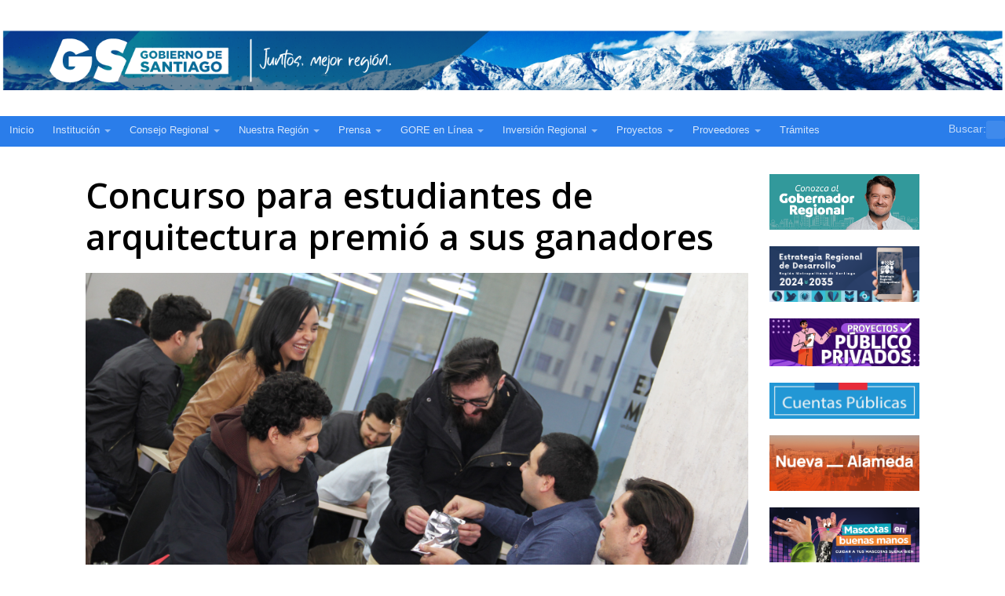

--- FILE ---
content_type: text/html; charset=UTF-8
request_url: https://www.gobiernosantiago.cl/concurso-estudiantes-arquitectura-premio-ganadores/
body_size: 22243
content:
<!DOCTYPE html>
<html lang="es">
<head>
 <!-- Built With PageLines Platform 5 | https://www.pagelines.com/platform --> 

<meta http-equiv="Content-Type" content="text/html; charset=UTF-8" />

<!-- Site Crafted Using DMS v2.2 - WordPress - HTML5 - www.PageLines.com -->


<!-- Start >> Meta Tags and Inline Scripts -->
<meta name='robots' content='index, follow, max-image-preview:large, max-snippet:-1, max-video-preview:-1' />

<!-- Google Tag Manager for WordPress by gtm4wp.com -->
<script data-cfasync="false" data-pagespeed-no-defer>
	var gtm4wp_datalayer_name = "dataLayer";
	var dataLayer = dataLayer || [];
</script>
<!-- End Google Tag Manager for WordPress by gtm4wp.com -->
		<!-- Meta Tag Manager -->
		<meta name="facebook-domain-verification" content="45k791a1qdkvzob7kl2qcnh2waqjcm" />
		<!-- / Meta Tag Manager -->

	<!-- This site is optimized with the Yoast SEO plugin v21.6 - https://yoast.com/wordpress/plugins/seo/ -->
	<title>Concurso para estudiantes de arquitectura premió a sus ganadores - Gobierno Regional Metropolitano de Santiago</title>
	<link rel="canonical" href="https://www.gobiernosantiago.cl/concurso-estudiantes-arquitectura-premio-ganadores/" />
	<meta property="og:locale" content="es_ES" />
	<meta property="og:type" content="article" />
	<meta property="og:title" content="Concurso para estudiantes de arquitectura premió a sus ganadores - Gobierno Regional Metropolitano de Santiago" />
	<meta property="og:description" content="Luego de un proceso de recepción de propuestas que comenzó en marzo de este año, del cual 12 grupos fueron seleccionados finalistas, el jurado del concurso para estudiantes universitarios “Santiago Humano y Resiliente” escogió a los seis grupos que verán materializadas sus ideas. El certamen convocó a estudiantes universitarios de todo Chile para dar vida [...]" />
	<meta property="og:url" content="https://www.gobiernosantiago.cl/concurso-estudiantes-arquitectura-premio-ganadores/" />
	<meta property="og:site_name" content="Gobierno Regional Metropolitano de Santiago" />
	<meta property="article:published_time" content="2017-08-11T16:30:47+00:00" />
	<meta property="article:modified_time" content="2017-08-11T16:44:15+00:00" />
	<meta property="og:image" content="https://www.gobiernosantiago.cl/wp-content/uploads/2017/08/caluga-1-1024x1024.png" />
	<meta property="og:image:width" content="1024" />
	<meta property="og:image:height" content="1024" />
	<meta property="og:image:type" content="image/png" />
	<meta name="author" content="Pablo Acuña" />
	<meta name="twitter:label1" content="Escrito por" />
	<meta name="twitter:data1" content="Pablo Acuña" />
	<meta name="twitter:label2" content="Tiempo de lectura" />
	<meta name="twitter:data2" content="3 minutos" />
	<script type="application/ld+json" class="yoast-schema-graph">{"@context":"https://schema.org","@graph":[{"@type":"WebPage","@id":"https://www.gobiernosantiago.cl/concurso-estudiantes-arquitectura-premio-ganadores/","url":"https://www.gobiernosantiago.cl/concurso-estudiantes-arquitectura-premio-ganadores/","name":"Concurso para estudiantes de arquitectura premió a sus ganadores - Gobierno Regional Metropolitano de Santiago","isPartOf":{"@id":"https://www.gobiernosantiago.cl/#website"},"primaryImageOfPage":{"@id":"https://www.gobiernosantiago.cl/concurso-estudiantes-arquitectura-premio-ganadores/#primaryimage"},"image":{"@id":"https://www.gobiernosantiago.cl/concurso-estudiantes-arquitectura-premio-ganadores/#primaryimage"},"thumbnailUrl":"https://www.gobiernosantiago.cl/wp-content/uploads/2017/08/caluga-1.png","datePublished":"2017-08-11T16:30:47+00:00","dateModified":"2017-08-11T16:44:15+00:00","author":{"@id":"https://www.gobiernosantiago.cl/#/schema/person/bd8ad81ea5ccbf4b0209a83282dc57cf"},"breadcrumb":{"@id":"https://www.gobiernosantiago.cl/concurso-estudiantes-arquitectura-premio-ganadores/#breadcrumb"},"inLanguage":"es","potentialAction":[{"@type":"ReadAction","target":["https://www.gobiernosantiago.cl/concurso-estudiantes-arquitectura-premio-ganadores/"]}]},{"@type":"ImageObject","inLanguage":"es","@id":"https://www.gobiernosantiago.cl/concurso-estudiantes-arquitectura-premio-ganadores/#primaryimage","url":"https://www.gobiernosantiago.cl/wp-content/uploads/2017/08/caluga-1.png","contentUrl":"https://www.gobiernosantiago.cl/wp-content/uploads/2017/08/caluga-1.png","width":3456,"height":3456},{"@type":"BreadcrumbList","@id":"https://www.gobiernosantiago.cl/concurso-estudiantes-arquitectura-premio-ganadores/#breadcrumb","itemListElement":[{"@type":"ListItem","position":1,"name":"Portada","item":"https://www.gobiernosantiago.cl/"},{"@type":"ListItem","position":2,"name":"Concurso para estudiantes de arquitectura premió a sus ganadores"}]},{"@type":"WebSite","@id":"https://www.gobiernosantiago.cl/#website","url":"https://www.gobiernosantiago.cl/","name":"Gobierno Regional Metropolitano de Santiago","description":"Gobierno Regional Metropolitano de Santiago","potentialAction":[{"@type":"SearchAction","target":{"@type":"EntryPoint","urlTemplate":"https://www.gobiernosantiago.cl/?s={search_term_string}"},"query-input":"required name=search_term_string"}],"inLanguage":"es"},{"@type":"Person","@id":"https://www.gobiernosantiago.cl/#/schema/person/bd8ad81ea5ccbf4b0209a83282dc57cf","name":"Pablo Acuña","image":{"@type":"ImageObject","inLanguage":"es","@id":"https://www.gobiernosantiago.cl/#/schema/person/image/","url":"https://secure.gravatar.com/avatar/1c86e3afb16dae4590e851a6b2e99f95?s=96&d=mm&r=g","contentUrl":"https://secure.gravatar.com/avatar/1c86e3afb16dae4590e851a6b2e99f95?s=96&d=mm&r=g","caption":"Pablo Acuña"},"url":"https://www.gobiernosantiago.cl/author/pacuna/"}]}</script>
	<!-- / Yoast SEO plugin. -->


<link rel='dns-prefetch' href='//www.gobiernosantiago.cl' />
<link rel="alternate" type="application/rss+xml" title="Gobierno Regional Metropolitano de Santiago &raquo; Feed" href="https://www.gobiernosantiago.cl/feed/" />
<script type="text/javascript">
window._wpemojiSettings = {"baseUrl":"https:\/\/s.w.org\/images\/core\/emoji\/14.0.0\/72x72\/","ext":".png","svgUrl":"https:\/\/s.w.org\/images\/core\/emoji\/14.0.0\/svg\/","svgExt":".svg","source":{"concatemoji":"https:\/\/www.gobiernosantiago.cl\/wp-includes\/js\/wp-emoji-release.min.js"}};
/*! This file is auto-generated */
!function(i,n){var o,s,e;function c(e){try{var t={supportTests:e,timestamp:(new Date).valueOf()};sessionStorage.setItem(o,JSON.stringify(t))}catch(e){}}function p(e,t,n){e.clearRect(0,0,e.canvas.width,e.canvas.height),e.fillText(t,0,0);var t=new Uint32Array(e.getImageData(0,0,e.canvas.width,e.canvas.height).data),r=(e.clearRect(0,0,e.canvas.width,e.canvas.height),e.fillText(n,0,0),new Uint32Array(e.getImageData(0,0,e.canvas.width,e.canvas.height).data));return t.every(function(e,t){return e===r[t]})}function u(e,t,n){switch(t){case"flag":return n(e,"\ud83c\udff3\ufe0f\u200d\u26a7\ufe0f","\ud83c\udff3\ufe0f\u200b\u26a7\ufe0f")?!1:!n(e,"\ud83c\uddfa\ud83c\uddf3","\ud83c\uddfa\u200b\ud83c\uddf3")&&!n(e,"\ud83c\udff4\udb40\udc67\udb40\udc62\udb40\udc65\udb40\udc6e\udb40\udc67\udb40\udc7f","\ud83c\udff4\u200b\udb40\udc67\u200b\udb40\udc62\u200b\udb40\udc65\u200b\udb40\udc6e\u200b\udb40\udc67\u200b\udb40\udc7f");case"emoji":return!n(e,"\ud83e\udef1\ud83c\udffb\u200d\ud83e\udef2\ud83c\udfff","\ud83e\udef1\ud83c\udffb\u200b\ud83e\udef2\ud83c\udfff")}return!1}function f(e,t,n){var r="undefined"!=typeof WorkerGlobalScope&&self instanceof WorkerGlobalScope?new OffscreenCanvas(300,150):i.createElement("canvas"),a=r.getContext("2d",{willReadFrequently:!0}),o=(a.textBaseline="top",a.font="600 32px Arial",{});return e.forEach(function(e){o[e]=t(a,e,n)}),o}function t(e){var t=i.createElement("script");t.src=e,t.defer=!0,i.head.appendChild(t)}"undefined"!=typeof Promise&&(o="wpEmojiSettingsSupports",s=["flag","emoji"],n.supports={everything:!0,everythingExceptFlag:!0},e=new Promise(function(e){i.addEventListener("DOMContentLoaded",e,{once:!0})}),new Promise(function(t){var n=function(){try{var e=JSON.parse(sessionStorage.getItem(o));if("object"==typeof e&&"number"==typeof e.timestamp&&(new Date).valueOf()<e.timestamp+604800&&"object"==typeof e.supportTests)return e.supportTests}catch(e){}return null}();if(!n){if("undefined"!=typeof Worker&&"undefined"!=typeof OffscreenCanvas&&"undefined"!=typeof URL&&URL.createObjectURL&&"undefined"!=typeof Blob)try{var e="postMessage("+f.toString()+"("+[JSON.stringify(s),u.toString(),p.toString()].join(",")+"));",r=new Blob([e],{type:"text/javascript"}),a=new Worker(URL.createObjectURL(r),{name:"wpTestEmojiSupports"});return void(a.onmessage=function(e){c(n=e.data),a.terminate(),t(n)})}catch(e){}c(n=f(s,u,p))}t(n)}).then(function(e){for(var t in e)n.supports[t]=e[t],n.supports.everything=n.supports.everything&&n.supports[t],"flag"!==t&&(n.supports.everythingExceptFlag=n.supports.everythingExceptFlag&&n.supports[t]);n.supports.everythingExceptFlag=n.supports.everythingExceptFlag&&!n.supports.flag,n.DOMReady=!1,n.readyCallback=function(){n.DOMReady=!0}}).then(function(){return e}).then(function(){var e;n.supports.everything||(n.readyCallback(),(e=n.source||{}).concatemoji?t(e.concatemoji):e.wpemoji&&e.twemoji&&(t(e.twemoji),t(e.wpemoji)))}))}((window,document),window._wpemojiSettings);
</script>

<!-- Styles -->
<style type="text/css">
img.wp-smiley,
img.emoji {
	display: inline !important;
	border: none !important;
	box-shadow: none !important;
	height: 1em !important;
	width: 1em !important;
	margin: 0 0.07em !important;
	vertical-align: -0.1em !important;
	background: none !important;
	padding: 0 !important;
}
</style>
	
<link rel='stylesheet' id='wp-block-library-css' href='https://www.gobiernosantiago.cl/wp-includes/css/dist/block-library/style.min.css' type='text/css' media='all' />
<style id='classic-theme-styles-inline-css' type='text/css'>
/*! This file is auto-generated */
.wp-block-button__link{color:#fff;background-color:#32373c;border-radius:9999px;box-shadow:none;text-decoration:none;padding:calc(.667em + 2px) calc(1.333em + 2px);font-size:1.125em}.wp-block-file__button{background:#32373c;color:#fff;text-decoration:none}
</style>
<style id='global-styles-inline-css' type='text/css'>
body{--wp--preset--color--black: #000000;--wp--preset--color--cyan-bluish-gray: #abb8c3;--wp--preset--color--white: #ffffff;--wp--preset--color--pale-pink: #f78da7;--wp--preset--color--vivid-red: #cf2e2e;--wp--preset--color--luminous-vivid-orange: #ff6900;--wp--preset--color--luminous-vivid-amber: #fcb900;--wp--preset--color--light-green-cyan: #7bdcb5;--wp--preset--color--vivid-green-cyan: #00d084;--wp--preset--color--pale-cyan-blue: #8ed1fc;--wp--preset--color--vivid-cyan-blue: #0693e3;--wp--preset--color--vivid-purple: #9b51e0;--wp--preset--gradient--vivid-cyan-blue-to-vivid-purple: linear-gradient(135deg,rgba(6,147,227,1) 0%,rgb(155,81,224) 100%);--wp--preset--gradient--light-green-cyan-to-vivid-green-cyan: linear-gradient(135deg,rgb(122,220,180) 0%,rgb(0,208,130) 100%);--wp--preset--gradient--luminous-vivid-amber-to-luminous-vivid-orange: linear-gradient(135deg,rgba(252,185,0,1) 0%,rgba(255,105,0,1) 100%);--wp--preset--gradient--luminous-vivid-orange-to-vivid-red: linear-gradient(135deg,rgba(255,105,0,1) 0%,rgb(207,46,46) 100%);--wp--preset--gradient--very-light-gray-to-cyan-bluish-gray: linear-gradient(135deg,rgb(238,238,238) 0%,rgb(169,184,195) 100%);--wp--preset--gradient--cool-to-warm-spectrum: linear-gradient(135deg,rgb(74,234,220) 0%,rgb(151,120,209) 20%,rgb(207,42,186) 40%,rgb(238,44,130) 60%,rgb(251,105,98) 80%,rgb(254,248,76) 100%);--wp--preset--gradient--blush-light-purple: linear-gradient(135deg,rgb(255,206,236) 0%,rgb(152,150,240) 100%);--wp--preset--gradient--blush-bordeaux: linear-gradient(135deg,rgb(254,205,165) 0%,rgb(254,45,45) 50%,rgb(107,0,62) 100%);--wp--preset--gradient--luminous-dusk: linear-gradient(135deg,rgb(255,203,112) 0%,rgb(199,81,192) 50%,rgb(65,88,208) 100%);--wp--preset--gradient--pale-ocean: linear-gradient(135deg,rgb(255,245,203) 0%,rgb(182,227,212) 50%,rgb(51,167,181) 100%);--wp--preset--gradient--electric-grass: linear-gradient(135deg,rgb(202,248,128) 0%,rgb(113,206,126) 100%);--wp--preset--gradient--midnight: linear-gradient(135deg,rgb(2,3,129) 0%,rgb(40,116,252) 100%);--wp--preset--font-size--small: 13px;--wp--preset--font-size--medium: 20px;--wp--preset--font-size--large: 36px;--wp--preset--font-size--x-large: 42px;--wp--preset--spacing--20: 0.44rem;--wp--preset--spacing--30: 0.67rem;--wp--preset--spacing--40: 1rem;--wp--preset--spacing--50: 1.5rem;--wp--preset--spacing--60: 2.25rem;--wp--preset--spacing--70: 3.38rem;--wp--preset--spacing--80: 5.06rem;--wp--preset--shadow--natural: 6px 6px 9px rgba(0, 0, 0, 0.2);--wp--preset--shadow--deep: 12px 12px 50px rgba(0, 0, 0, 0.4);--wp--preset--shadow--sharp: 6px 6px 0px rgba(0, 0, 0, 0.2);--wp--preset--shadow--outlined: 6px 6px 0px -3px rgba(255, 255, 255, 1), 6px 6px rgba(0, 0, 0, 1);--wp--preset--shadow--crisp: 6px 6px 0px rgba(0, 0, 0, 1);}:where(.is-layout-flex){gap: 0.5em;}:where(.is-layout-grid){gap: 0.5em;}body .is-layout-flow > .alignleft{float: left;margin-inline-start: 0;margin-inline-end: 2em;}body .is-layout-flow > .alignright{float: right;margin-inline-start: 2em;margin-inline-end: 0;}body .is-layout-flow > .aligncenter{margin-left: auto !important;margin-right: auto !important;}body .is-layout-constrained > .alignleft{float: left;margin-inline-start: 0;margin-inline-end: 2em;}body .is-layout-constrained > .alignright{float: right;margin-inline-start: 2em;margin-inline-end: 0;}body .is-layout-constrained > .aligncenter{margin-left: auto !important;margin-right: auto !important;}body .is-layout-constrained > :where(:not(.alignleft):not(.alignright):not(.alignfull)){max-width: var(--wp--style--global--content-size);margin-left: auto !important;margin-right: auto !important;}body .is-layout-constrained > .alignwide{max-width: var(--wp--style--global--wide-size);}body .is-layout-flex{display: flex;}body .is-layout-flex{flex-wrap: wrap;align-items: center;}body .is-layout-flex > *{margin: 0;}body .is-layout-grid{display: grid;}body .is-layout-grid > *{margin: 0;}:where(.wp-block-columns.is-layout-flex){gap: 2em;}:where(.wp-block-columns.is-layout-grid){gap: 2em;}:where(.wp-block-post-template.is-layout-flex){gap: 1.25em;}:where(.wp-block-post-template.is-layout-grid){gap: 1.25em;}.has-black-color{color: var(--wp--preset--color--black) !important;}.has-cyan-bluish-gray-color{color: var(--wp--preset--color--cyan-bluish-gray) !important;}.has-white-color{color: var(--wp--preset--color--white) !important;}.has-pale-pink-color{color: var(--wp--preset--color--pale-pink) !important;}.has-vivid-red-color{color: var(--wp--preset--color--vivid-red) !important;}.has-luminous-vivid-orange-color{color: var(--wp--preset--color--luminous-vivid-orange) !important;}.has-luminous-vivid-amber-color{color: var(--wp--preset--color--luminous-vivid-amber) !important;}.has-light-green-cyan-color{color: var(--wp--preset--color--light-green-cyan) !important;}.has-vivid-green-cyan-color{color: var(--wp--preset--color--vivid-green-cyan) !important;}.has-pale-cyan-blue-color{color: var(--wp--preset--color--pale-cyan-blue) !important;}.has-vivid-cyan-blue-color{color: var(--wp--preset--color--vivid-cyan-blue) !important;}.has-vivid-purple-color{color: var(--wp--preset--color--vivid-purple) !important;}.has-black-background-color{background-color: var(--wp--preset--color--black) !important;}.has-cyan-bluish-gray-background-color{background-color: var(--wp--preset--color--cyan-bluish-gray) !important;}.has-white-background-color{background-color: var(--wp--preset--color--white) !important;}.has-pale-pink-background-color{background-color: var(--wp--preset--color--pale-pink) !important;}.has-vivid-red-background-color{background-color: var(--wp--preset--color--vivid-red) !important;}.has-luminous-vivid-orange-background-color{background-color: var(--wp--preset--color--luminous-vivid-orange) !important;}.has-luminous-vivid-amber-background-color{background-color: var(--wp--preset--color--luminous-vivid-amber) !important;}.has-light-green-cyan-background-color{background-color: var(--wp--preset--color--light-green-cyan) !important;}.has-vivid-green-cyan-background-color{background-color: var(--wp--preset--color--vivid-green-cyan) !important;}.has-pale-cyan-blue-background-color{background-color: var(--wp--preset--color--pale-cyan-blue) !important;}.has-vivid-cyan-blue-background-color{background-color: var(--wp--preset--color--vivid-cyan-blue) !important;}.has-vivid-purple-background-color{background-color: var(--wp--preset--color--vivid-purple) !important;}.has-black-border-color{border-color: var(--wp--preset--color--black) !important;}.has-cyan-bluish-gray-border-color{border-color: var(--wp--preset--color--cyan-bluish-gray) !important;}.has-white-border-color{border-color: var(--wp--preset--color--white) !important;}.has-pale-pink-border-color{border-color: var(--wp--preset--color--pale-pink) !important;}.has-vivid-red-border-color{border-color: var(--wp--preset--color--vivid-red) !important;}.has-luminous-vivid-orange-border-color{border-color: var(--wp--preset--color--luminous-vivid-orange) !important;}.has-luminous-vivid-amber-border-color{border-color: var(--wp--preset--color--luminous-vivid-amber) !important;}.has-light-green-cyan-border-color{border-color: var(--wp--preset--color--light-green-cyan) !important;}.has-vivid-green-cyan-border-color{border-color: var(--wp--preset--color--vivid-green-cyan) !important;}.has-pale-cyan-blue-border-color{border-color: var(--wp--preset--color--pale-cyan-blue) !important;}.has-vivid-cyan-blue-border-color{border-color: var(--wp--preset--color--vivid-cyan-blue) !important;}.has-vivid-purple-border-color{border-color: var(--wp--preset--color--vivid-purple) !important;}.has-vivid-cyan-blue-to-vivid-purple-gradient-background{background: var(--wp--preset--gradient--vivid-cyan-blue-to-vivid-purple) !important;}.has-light-green-cyan-to-vivid-green-cyan-gradient-background{background: var(--wp--preset--gradient--light-green-cyan-to-vivid-green-cyan) !important;}.has-luminous-vivid-amber-to-luminous-vivid-orange-gradient-background{background: var(--wp--preset--gradient--luminous-vivid-amber-to-luminous-vivid-orange) !important;}.has-luminous-vivid-orange-to-vivid-red-gradient-background{background: var(--wp--preset--gradient--luminous-vivid-orange-to-vivid-red) !important;}.has-very-light-gray-to-cyan-bluish-gray-gradient-background{background: var(--wp--preset--gradient--very-light-gray-to-cyan-bluish-gray) !important;}.has-cool-to-warm-spectrum-gradient-background{background: var(--wp--preset--gradient--cool-to-warm-spectrum) !important;}.has-blush-light-purple-gradient-background{background: var(--wp--preset--gradient--blush-light-purple) !important;}.has-blush-bordeaux-gradient-background{background: var(--wp--preset--gradient--blush-bordeaux) !important;}.has-luminous-dusk-gradient-background{background: var(--wp--preset--gradient--luminous-dusk) !important;}.has-pale-ocean-gradient-background{background: var(--wp--preset--gradient--pale-ocean) !important;}.has-electric-grass-gradient-background{background: var(--wp--preset--gradient--electric-grass) !important;}.has-midnight-gradient-background{background: var(--wp--preset--gradient--midnight) !important;}.has-small-font-size{font-size: var(--wp--preset--font-size--small) !important;}.has-medium-font-size{font-size: var(--wp--preset--font-size--medium) !important;}.has-large-font-size{font-size: var(--wp--preset--font-size--large) !important;}.has-x-large-font-size{font-size: var(--wp--preset--font-size--x-large) !important;}
.wp-block-navigation a:where(:not(.wp-element-button)){color: inherit;}
:where(.wp-block-post-template.is-layout-flex){gap: 1.25em;}:where(.wp-block-post-template.is-layout-grid){gap: 1.25em;}
:where(.wp-block-columns.is-layout-flex){gap: 2em;}:where(.wp-block-columns.is-layout-grid){gap: 2em;}
.wp-block-pullquote{font-size: 1.5em;line-height: 1.6;}
</style>
<link rel='stylesheet' id='bbspoiler-css' href='https://www.gobiernosantiago.cl/wp-content/plugins/bbspoiler/inc/bbspoiler.css' type='text/css' media='all' />
<link rel='stylesheet' id='contact-form-7-css' href='https://www.gobiernosantiago.cl/wp-content/plugins/contact-form-7/includes/css/styles.css' type='text/css' media='all' />
<style id='contact-form-7-inline-css' type='text/css'>
.wpcf7 .wpcf7-recaptcha iframe {margin-bottom: 0;}.wpcf7 .wpcf7-recaptcha[data-align="center"] > div {margin: 0 auto;}.wpcf7 .wpcf7-recaptcha[data-align="right"] > div {margin: 0 0 0 auto;}
</style>
<link rel='stylesheet' id='uacf7-frontend-style-css' href='https://www.gobiernosantiago.cl/wp-content/plugins/ultimate-addons-for-contact-form-7/assets/css/uacf7-frontend.css' type='text/css' media='all' />
<link rel='stylesheet' id='uacf7-country-select-main-css' href='https://www.gobiernosantiago.cl/wp-content/plugins/ultimate-addons-for-contact-form-7/addons/country-dropdown/assets/css/countrySelect.min.css' type='text/css' media='all' />
<link rel='stylesheet' id='uacf7-country-select-style-css' href='https://www.gobiernosantiago.cl/wp-content/plugins/ultimate-addons-for-contact-form-7/addons/country-dropdown/assets/css/style.css' type='text/css' media='all' />
<link rel='stylesheet' id='pagelines-less-core-css' href='https://www.gobiernosantiago.cl/wp-content/uploads/pagelines/compiled-css-core-1768637206.css' type='text/css' media='all' />
<link rel='stylesheet' id='pagelines-less-sections-css' href='https://www.gobiernosantiago.cl/wp-content/uploads/pagelines/compiled-css-sections-1768637206.css' type='text/css' media='all' />
<link rel='stylesheet' id='dflip-style-css' href='https://www.gobiernosantiago.cl/wp-content/plugins/3d-flipbook-dflip-lite/assets/css/dflip.min.css' type='text/css' media='all' />
<link rel='stylesheet' id='pl-menus-css' href='https://www.gobiernosantiago.cl/wp-content/plugins/pl-platform/engine/sections/menus/style.css' type='text/css' media='screen' />
<link rel='stylesheet' id='cf7cf-style-css' href='https://www.gobiernosantiago.cl/wp-content/plugins/cf7-conditional-fields/style.css' type='text/css' media='all' />
<link rel='stylesheet' id='pl-components-css' href='https://www.gobiernosantiago.cl/wp-content/plugins/pl-platform/engine/ui/css/components.css' type='text/css' media='all' />
<link rel='stylesheet' id='master_font_import-css' href='//fonts.googleapis.com/css?family=Open+Sans%3A400%2C300%2C600%2C800' type='text/css' media='all' />

<!-- Scripts -->
<script type='text/javascript' src='https://www.gobiernosantiago.cl/wp-includes/js/jquery/jquery.min.js' id='jquery-core-js'></script>
<script type='text/javascript' src='https://www.gobiernosantiago.cl/wp-includes/js/jquery/jquery-migrate.min.js' id='jquery-migrate-js'></script>
<script type='text/javascript' id='bbspoiler-js-extra'>
/* <![CDATA[ */
var title = {"unfolded":"Ampliar","folded":"Plegar"};
/* ]]> */
</script>
<script type='text/javascript' src='https://www.gobiernosantiago.cl/wp-content/plugins/bbspoiler/inc/bbspoiler.js' id='bbspoiler-js'></script>
<script type='text/javascript' src='https://www.gobiernosantiago.cl/wp-content/plugins/revslider/public/assets/js/rbtools.min.js' async id='tp-tools-js'></script>
<script type='text/javascript' src='https://www.gobiernosantiago.cl/wp-content/plugins/revslider/public/assets/js/rs6.min.js' async id='revmin-js'></script>
<script type='text/javascript' id='wp-statistics-tracker-js-extra'>
/* <![CDATA[ */
var WP_Statistics_Tracker_Object = {"hitRequestUrl":"https:\/\/www.gobiernosantiago.cl\/wp-json\/wp-statistics\/v2\/hit?wp_statistics_hit_rest=yes&track_all=1&current_page_type=post&current_page_id=6044&search_query&page_uri=L2NvbmN1cnNvLWVzdHVkaWFudGVzLWFycXVpdGVjdHVyYS1wcmVtaW8tZ2FuYWRvcmVzLw=","keepOnlineRequestUrl":"https:\/\/www.gobiernosantiago.cl\/wp-json\/wp-statistics\/v2\/online?wp_statistics_hit_rest=yes&track_all=1&current_page_type=post&current_page_id=6044&search_query&page_uri=L2NvbmN1cnNvLWVzdHVkaWFudGVzLWFycXVpdGVjdHVyYS1wcmVtaW8tZ2FuYWRvcmVzLw=","option":{"dntEnabled":"","cacheCompatibility":"1"}};
/* ]]> */
</script>
<script type='text/javascript' src='https://www.gobiernosantiago.cl/wp-content/plugins/wp-statistics/assets/js/tracker.js' id='wp-statistics-tracker-js'></script>
<link rel="shortcut icon" href="https://www.gobiernosantiago.cl/wp-content/themes/dms2_bkp/images/default-favicon.png" type="image/x-icon" />
<link rel="apple-touch-icon" href="https://www.gobiernosantiago.cl/wp-content/themes/dms2_bkp/images/default-touch-icon.png" />
<link rel="profile" href="http://gmpg.org/xfn/11" />
<meta name="viewport" content="width=device-width, initial-scale=1, maximum-scale=1" />
<meta property='pl-share-title' content='Concurso para estudiantes de arquitectura premió a sus ganadores' />
<meta property='pl-share-url' content='https://www.gobiernosantiago.cl/concurso-estudiantes-arquitectura-premio-ganadores/' />
<meta property='pl-share-desc' content='Luego de un proceso de recepción de propuestas que comenzó en marzo de este año [...]' />
<meta property='pl-share-img' content='https://www.gobiernosantiago.cl/wp-content/uploads/2017/08/caluga-1.png' />
<link rel="https://api.w.org/" href="https://www.gobiernosantiago.cl/wp-json/" /><link rel="alternate" type="application/json" href="https://www.gobiernosantiago.cl/wp-json/wp/v2/posts/6044" /><link rel="EditURI" type="application/rsd+xml" title="RSD" href="https://www.gobiernosantiago.cl/xmlrpc.php?rsd" />
<link rel='shortlink' href='https://www.gobiernosantiago.cl/?p=6044' />
<link rel="alternate" type="application/json+oembed" href="https://www.gobiernosantiago.cl/wp-json/oembed/1.0/embed?url=https%3A%2F%2Fwww.gobiernosantiago.cl%2Fconcurso-estudiantes-arquitectura-premio-ganadores%2F" />
<link rel="alternate" type="text/xml+oembed" href="https://www.gobiernosantiago.cl/wp-json/oembed/1.0/embed?url=https%3A%2F%2Fwww.gobiernosantiago.cl%2Fconcurso-estudiantes-arquitectura-premio-ganadores%2F&#038;format=xml" />

<!-- Google Tag Manager for WordPress by gtm4wp.com -->
<!-- GTM Container placement set to automatic -->
<script data-cfasync="false" data-pagespeed-no-defer>
	var dataLayer_content = {"pagePostType":"post","pagePostType2":"single-post","pageCategory":["noticias"],"pagePostAuthor":"Pablo Acuña"};
	dataLayer.push( dataLayer_content );
</script>
<script data-cfasync="false">
(function(w,d,s,l,i){w[l]=w[l]||[];w[l].push({'gtm.start':
new Date().getTime(),event:'gtm.js'});var f=d.getElementsByTagName(s)[0],
j=d.createElement(s),dl=l!='dataLayer'?'&l='+l:'';j.async=true;j.src=
'//www.googletagmanager.com/gtm.js?id='+i+dl;f.parentNode.insertBefore(j,f);
})(window,document,'script','dataLayer','GTM-TSCKK6S');
</script>
<!-- End Google Tag Manager -->
<!-- End Google Tag Manager for WordPress by gtm4wp.com --><!-- Analytics by WP Statistics v14.2 - https://wp-statistics.com/ -->
<script data-cfasync="false"> var dFlipLocation = "https://www.gobiernosantiago.cl/wp-content/plugins/3d-flipbook-dflip-lite/assets/"; var dFlipWPGlobal = {"text":{"toggleSound":"Turn on\/off Sound","toggleThumbnails":"Toggle Thumbnails","toggleOutline":"Toggle Outline\/Bookmark","previousPage":"Previous Page","nextPage":"Next Page","toggleFullscreen":"Toggle Fullscreen","zoomIn":"Zoom In","zoomOut":"Zoom Out","toggleHelp":"Toggle Help","singlePageMode":"Single Page Mode","doublePageMode":"Double Page Mode","downloadPDFFile":"Download PDF File","gotoFirstPage":"Goto First Page","gotoLastPage":"Goto Last Page","share":"Share","mailSubject":"I wanted you to see this FlipBook","mailBody":"Check out this site {{url}}","loading":"DearFlip: Loading "},"moreControls":"download,pageMode,startPage,endPage,sound","hideControls":"","scrollWheel":"false","backgroundColor":"#777","backgroundImage":"","height":"auto","paddingLeft":"20","paddingRight":"20","controlsPosition":"bottom","duration":800,"soundEnable":"true","enableDownload":"true","enableAnnotation":false,"enableAnalytics":"false","webgl":"true","hard":"none","maxTextureSize":"1600","rangeChunkSize":"524288","zoomRatio":1.5,"stiffness":3,"pageMode":"0","singlePageMode":"0","pageSize":"0","autoPlay":"false","autoPlayDuration":5000,"autoPlayStart":"false","linkTarget":"2","sharePrefix":"dearflip-"};</script><style type="text/css">.recentcomments a{display:inline !important;padding:0 !important;margin:0 !important;}</style>
<!-- On Ready -->
<script> /* <![CDATA[ */
!function ($) {
jQuery(document).ready(function() {
})
}(window.jQuery);
/* ]]> */
</script>

<meta name="generator" content="Powered by Slider Revolution 6.6.20 - responsive, Mobile-Friendly Slider Plugin for WordPress with comfortable drag and drop interface." />
<script>function setREVStartSize(e){
			//window.requestAnimationFrame(function() {
				window.RSIW = window.RSIW===undefined ? window.innerWidth : window.RSIW;
				window.RSIH = window.RSIH===undefined ? window.innerHeight : window.RSIH;
				try {
					var pw = document.getElementById(e.c).parentNode.offsetWidth,
						newh;
					pw = pw===0 || isNaN(pw) || (e.l=="fullwidth" || e.layout=="fullwidth") ? window.RSIW : pw;
					e.tabw = e.tabw===undefined ? 0 : parseInt(e.tabw);
					e.thumbw = e.thumbw===undefined ? 0 : parseInt(e.thumbw);
					e.tabh = e.tabh===undefined ? 0 : parseInt(e.tabh);
					e.thumbh = e.thumbh===undefined ? 0 : parseInt(e.thumbh);
					e.tabhide = e.tabhide===undefined ? 0 : parseInt(e.tabhide);
					e.thumbhide = e.thumbhide===undefined ? 0 : parseInt(e.thumbhide);
					e.mh = e.mh===undefined || e.mh=="" || e.mh==="auto" ? 0 : parseInt(e.mh,0);
					if(e.layout==="fullscreen" || e.l==="fullscreen")
						newh = Math.max(e.mh,window.RSIH);
					else{
						e.gw = Array.isArray(e.gw) ? e.gw : [e.gw];
						for (var i in e.rl) if (e.gw[i]===undefined || e.gw[i]===0) e.gw[i] = e.gw[i-1];
						e.gh = e.el===undefined || e.el==="" || (Array.isArray(e.el) && e.el.length==0)? e.gh : e.el;
						e.gh = Array.isArray(e.gh) ? e.gh : [e.gh];
						for (var i in e.rl) if (e.gh[i]===undefined || e.gh[i]===0) e.gh[i] = e.gh[i-1];
											
						var nl = new Array(e.rl.length),
							ix = 0,
							sl;
						e.tabw = e.tabhide>=pw ? 0 : e.tabw;
						e.thumbw = e.thumbhide>=pw ? 0 : e.thumbw;
						e.tabh = e.tabhide>=pw ? 0 : e.tabh;
						e.thumbh = e.thumbhide>=pw ? 0 : e.thumbh;
						for (var i in e.rl) nl[i] = e.rl[i]<window.RSIW ? 0 : e.rl[i];
						sl = nl[0];
						for (var i in nl) if (sl>nl[i] && nl[i]>0) { sl = nl[i]; ix=i;}
						var m = pw>(e.gw[ix]+e.tabw+e.thumbw) ? 1 : (pw-(e.tabw+e.thumbw)) / (e.gw[ix]);
						newh =  (e.gh[ix] * m) + (e.tabh + e.thumbh);
					}
					var el = document.getElementById(e.c);
					if (el!==null && el) el.style.height = newh+"px";
					el = document.getElementById(e.c+"_wrapper");
					if (el!==null && el) {
						el.style.height = newh+"px";
						el.style.display = "block";
					}
				} catch(e){
					console.log("Failure at Presize of Slider:" + e)
				}
			//});
		  };</script>
		<style type="text/css" id="wp-custom-css">
			.cards-wrapper {
  display: flex;
  justify-content: center;
  gap: 30px;
  flex-wrap: wrap;
}

.card-item {
  width: 320px;
  background: #ffffff;
  border: 1px solid #e5e5e5;
  border-radius: 10px;
  padding: 30px 20px;
  text-align: center;
}

.card-item img {
  max-width: 120px;
  margin-bottom: 15px;
}

.card-item h3 {
  font-size: 18px;
  font-weight: 700;
  margin-bottom: 10px;
}

.card-item p {
  font-size: 14px;
  line-height: 1.6;
  margin-bottom: 20px;
}

.btn {
  display: block;
  width: 220px;
  margin: 8px auto;
  padding: 12px 0;
  text-decoration: none;
  border-radius: 6px;
  font-weight: 600;
}

.btn-primary {
  background: #2f6fd6;
  color: #ffffff;
}

.btn-primary:hover {
  background: #245bb5;
}

.btn-secondary {
  background: #ffffff;
  color: #2f6fd6;
  border: 2px solid #2f6fd6;
}

.btn-secondary:hover {
  background: #2f6fd6;
  color: #ffffff;
}
		</style>
		
<style type="text/css" id="pagelines-custom">
 body.display-full .pl-content,body.display-boxed .pl-fixed-top .pl-content{max-width:1600px} .metabar{display:none} body{font-family:Arial,Helvetica,sans-serif} img.wp-post-image{border-radius:10%} .section-navbar .navbar.pl-color-base{background:#0f3a5d} .section-navbar .navbar.pl-color-base .navline > li.current-menu-item > a{color:#000000} .section-navbar .navbar.pl-color-base .navline > li > a{color:#FFFFFF} body .dropdown-menu li > a:hover,body .dropdown-menu li > a:focus{background:#0f3a5d} .wpcf7-list-item{display:flex} .su-tabs.tabs_denuncia{background:#eb4606;color:#FFFFFF} .su-tabs-nav span.tab_denuncia{color:#FFFFFF} .su-tabs-nav span.tab_denuncia.su-tabs-current{color:#000} a ingreso-atras.su-button.su-button-style-glass{background-color:#eb4606} .enviar_form_denuncia{color:#FFFFFF;background-color:#0f3a5d;border-color:#0c2f4b;border-radius:5px;-moz-border-radius:5px;-webkit-border-radius:5px} input.wpcf7-form-control.has-spinner.wpcf7-submit{color:#FFFFFF;background-color:#0f3a5d;border-color:#0c2f4b;border-radius:5px;-moz-border-radius:5px;-webkit-border-radius:5px} .svg-container{overflow:hidden;height:500px;width:500px} svg{transition:transform 0.1s linear 0.1s} .wpcf7-list-item-label{padding-top:10px} span.wpcf7-list-item-label{padding-left:10px} .pl-area-pad fix{padding-bottom:5px} div .pl-area-wrap{padding-bottom:5px} #menus_ut82fvg{display:none !important} .titulo-proyecto-particiuda{font-family:'Montserrat',sans-serif;font-weight:600;font-size:36px;color:#1B9AD7;margin-bottom:0px} .titulo-negro-particiuda{font-family:'Montserrat',sans-serif;font-weight:1200;font-size:36px;color:#000000;margin-bottom:0px} .parrafo-proyecto-particiuda{font-family:'Open Sans',sans-serif;font-size:24px;letter-spacing:1px;line-height:1.6;color:#000000;margin-top:0px;max-width:1100px} .parrafo-ods{font-family:'Open Sans',sans-serif;font-size:18px;letter-spacing:1px;line-height:1.6;color:#000000;margin-top:0px;max-width:1100px} .parrafo-proyecto-descri{font-family:'Open Sans',sans-serif;font-size:18px;letter-spacing:1px;line-height:1.6;color:#000000;margin-top:0px;max-width:1100px} .texto-justificado{text-align:justify} .btn-primary{display:inline-block;padding:14px 28px;background-color:#438CA8;color:#ffffff;text-decoration:none;font-weight:600;border-radius:30px;transition:all 0.3s ease} .btn-primary:hover{background-color:#4CAF7A;color:#ffffff;transform:translateY(-2px)} .btn-vota{display:inline-block;padding:24px 48px;background-color:#438CA8;color:#ffffff;text-decoration:none;font-weight:800;border-radius:20px;transition:all 0.3s ease} .btn-vota:hover{background-color:#4CAF7A;color:#ffffff;transform:translateY(-2px)} .txt-italic{font-style:italic} .text-center{text-align:center} .center-inline{text-align:center} .margin-titulo{margin-bottom:20px;margin-top:10x} .margin-small{margin-bottom:10px} .bold-black{font-weight:800;letter-spacing:2px} .bold-parrafo{font-weight:700;letter-spacing:1px} .txt-blue{color:#438CA8} .txt-orange{color:#FFB25A} .txt-red{color:#DF624C} .txt-green{color:#4CAF7A} 
</style>

</head>

<!-- Start >> HTML Body -->

<body class="post-template-default single single-post postid-6044 single-format-standard dms2_bkp pl-pro-version responsive full_width pl-save-map-on-load template-entradas display-full logged-out pl-platform plv-free">
	
		<div class="pl-mobile-menu">
			
							
			<div class="mm-holder">
				
				
				<ul id="menu-principal" class="mobile-menu primary-menu"><li id="menu-item-6" class="menu-item menu-item-type-custom menu-item-object-custom menu-item-home menu-item-6"><a href="https://www.gobiernosantiago.cl/">Inicio</a></li>
<li id="menu-item-8" class="menu-item menu-item-type-custom menu-item-object-custom menu-item-has-children menu-item-8"><a href="#">Institución</a>
<ul class="sub-menu">
	<li id="menu-item-35" class="menu-item menu-item-type-post_type menu-item-object-page menu-item-35"><a href="https://www.gobiernosantiago.cl/que-es-el-gobierno-regional/">¿Qué es el Gobierno Regional?</a></li>
	<li id="menu-item-4038" class="menu-item menu-item-type-custom menu-item-object-custom menu-item-has-children menu-item-4038"><a href="#">¿Quiénes Somos?</a>
	<ul class="sub-menu">
		<li id="menu-item-4035" class="menu-item menu-item-type-post_type menu-item-object-page menu-item-4035"><a href="https://www.gobiernosantiago.cl/gobernadorregional/">Conozca al Gobernador Regional</a></li>
		<li id="menu-item-4033" class="menu-item menu-item-type-post_type menu-item-object-page menu-item-4033"><a href="https://www.gobiernosantiago.cl/jefaturas/">Equipo Directivo</a></li>
		<li id="menu-item-10226" class="menu-item menu-item-type-post_type menu-item-object-page menu-item-10226"><a href="https://www.gobiernosantiago.cl/organigrama-gorerm/">Organigrama GORERM</a></li>
	</ul>
</li>
	<li id="menu-item-4337" class="menu-item menu-item-type-post_type menu-item-object-page menu-item-4337"><a href="https://www.gobiernosantiago.cl/convenios-2/">Convenios</a></li>
</ul>
</li>
<li id="menu-item-9" class="menu-item menu-item-type-custom menu-item-object-custom menu-item-has-children menu-item-9"><a href="#">Consejo Regional</a>
<ul class="sub-menu">
	<li id="menu-item-43" class="menu-item menu-item-type-post_type menu-item-object-page menu-item-43"><a href="https://www.gobiernosantiago.cl/que-es-el-consejo-regional/">¿Qué es el Consejo Regional?</a></li>
	<li id="menu-item-42" class="menu-item menu-item-type-custom menu-item-object-custom menu-item-42"><a href="https://www.coresantiago.cl/consejeros/">Consejeros</a></li>
	<li id="menu-item-37" class="menu-item menu-item-type-custom menu-item-object-custom menu-item-37"><a href="https://nextcloud.gobiernosantiago.cl/index.php/s/jCJ36wKWYEH6Ep4">Sesiones y Votaciones</a></li>
	<li id="menu-item-38" class="menu-item menu-item-type-custom menu-item-object-custom menu-item-38"><a href="https://nextcloud.gobiernosantiago.cl/index.php/s/TYR7YFGqmGpMn4R">Acuerdos del Consejo</a></li>
	<li id="menu-item-2885" class="menu-item menu-item-type-custom menu-item-object-custom menu-item-2885"><a href="https://www.gobiernosantiago.cl/wp-content/uploads/2021/08/ReglamentoV13.pdf">Reglamento del Consejo</a></li>
</ul>
</li>
<li id="menu-item-10" class="menu-item menu-item-type-custom menu-item-object-custom menu-item-has-children menu-item-10"><a href="#">Nuestra Región</a>
<ul class="sub-menu">
	<li id="menu-item-145" class="menu-item menu-item-type-post_type menu-item-object-page menu-item-145"><a href="https://www.gobiernosantiago.cl/datos-geograficos/">Datos Geográficos</a></li>
	<li id="menu-item-4338" class="menu-item menu-item-type-post_type menu-item-object-page menu-item-4338"><a href="https://www.gobiernosantiago.cl/estrategia-desarrollo-regional/">Estrategia Regional de Desarrollo</a></li>
	<li id="menu-item-4342" class="menu-item menu-item-type-post_type menu-item-object-page menu-item-4342"><a href="https://www.gobiernosantiago.cl/lineas-de-accion/">Líneas de Acción</a></li>
	<li id="menu-item-143" class="menu-item menu-item-type-post_type menu-item-object-page menu-item-143"><a href="https://www.gobiernosantiago.cl/servidor-de-mapas/">Geo Portal</a></li>
</ul>
</li>
<li id="menu-item-4041" class="menu-item menu-item-type-custom menu-item-object-custom menu-item-has-children menu-item-4041"><a href="#">Prensa</a>
<ul class="sub-menu">
	<li id="menu-item-4042" class="menu-item menu-item-type-custom menu-item-object-custom menu-item-4042"><a href="https://www.flickr.com/photos/193669698@N02/albums">Fotografías</a></li>
	<li id="menu-item-4043" class="menu-item menu-item-type-custom menu-item-object-custom menu-item-4043"><a href="https://www.gobiernosantiago.cl/streaming">Streaming</a></li>
	<li id="menu-item-4673" class="menu-item menu-item-type-custom menu-item-object-custom menu-item-4673"><a target="_blank" rel="noopener" href="https://www.youtube.com/channel/UCQWm8JDibs_3Tv-sdnczOjw">Videos</a></li>
</ul>
</li>
<li id="menu-item-13" class="menu-item menu-item-type-custom menu-item-object-custom menu-item-has-children menu-item-13"><a href="#">GORE en Línea</a>
<ul class="sub-menu">
	<li id="menu-item-1790" class="menu-item menu-item-type-custom menu-item-object-custom menu-item-has-children menu-item-1790"><a href="#">Centro de Documentación</a>
	<ul class="sub-menu">
		<li id="menu-item-2453" class="menu-item menu-item-type-post_type menu-item-object-page menu-item-2453"><a href="https://www.gobiernosantiago.cl/publicaciones-periodicas/">Publicaciones periódicas</a></li>
		<li id="menu-item-1793" class="menu-item menu-item-type-post_type menu-item-object-page menu-item-1793"><a href="https://www.gobiernosantiago.cl/estrategias-y-politicas-para-la-region-metropolitana/">Estrategias y Políticas para la Región Metropolitana de Santiago</a></li>
		<li id="menu-item-1792" class="menu-item menu-item-type-post_type menu-item-object-page menu-item-1792"><a href="https://www.gobiernosantiago.cl/estudios-de-la-region-metropolitana/">Estudios de la Región Metropolitana</a></li>
		<li id="menu-item-1791" class="menu-item menu-item-type-post_type menu-item-object-page menu-item-1791"><a href="https://www.gobiernosantiago.cl/informacion-relevante-de-la-region-metropolitana/">Información Relevante de la Región Metropolitana</a></li>
	</ul>
</li>
	<li id="menu-item-617" class="menu-item menu-item-type-post_type menu-item-object-page menu-item-617"><a href="https://www.gobiernosantiago.cl/documentos-de-interes/">Documentos de Interés</a></li>
	<li id="menu-item-19724" class="menu-item menu-item-type-post_type menu-item-object-page menu-item-19724"><a href="https://www.gobiernosantiago.cl/estados-financieros/">Estados Financieros</a></li>
</ul>
</li>
<li id="menu-item-4343" class="menu-item menu-item-type-custom menu-item-object-custom menu-item-has-children menu-item-4343"><a href="#">Inversión Regional</a>
<ul class="sub-menu">
	<li id="menu-item-4344" class="menu-item menu-item-type-post_type menu-item-object-page menu-item-4344"><a href="https://www.gobiernosantiago.cl/fndr/">Inversión Regional</a></li>
	<li id="menu-item-4345" class="menu-item menu-item-type-post_type menu-item-object-page menu-item-4345"><a href="https://www.gobiernosantiago.cl/que-proyectos-se-pueden-postular/">¿Qué proyectos se pueden postular?</a></li>
	<li id="menu-item-689" class="menu-item menu-item-type-post_type menu-item-object-page menu-item-689"><a href="https://www.gobiernosantiago.cl/preinversion/">Preinversión</a></li>
	<li id="menu-item-5025" class="menu-item menu-item-type-post_type menu-item-object-page menu-item-5025"><a href="https://www.gobiernosantiago.cl/glosas-presupuestarias/">Glosas Presupuestarias</a></li>
	<li id="menu-item-22266" class="menu-item menu-item-type-post_type menu-item-object-page menu-item-22266"><a href="https://www.gobiernosantiago.cl/descargas-utiles/">Descargas Útiles</a></li>
</ul>
</li>
<li id="menu-item-4346" class="menu-item menu-item-type-custom menu-item-object-custom menu-item-has-children menu-item-4346"><a href="#">Proyectos</a>
<ul class="sub-menu">
	<li id="menu-item-276" class="menu-item menu-item-type-custom menu-item-object-custom menu-item-276"><a title="target=&#8221;_blank&#8221;" href="http://seisporciento.gobiernosantiago.cl/">6% Deporte, Cultura y Seguridad</a></li>
	<li id="menu-item-3288" class="menu-item menu-item-type-post_type menu-item-object-page menu-item-3288"><a href="https://www.gobiernosantiago.cl/fic/">Fondo de Innovación para la Competitividad Regional. FIC-R</a></li>
	<li id="menu-item-5470" class="menu-item menu-item-type-post_type menu-item-object-page menu-item-5470"><a href="https://www.gobiernosantiago.cl/resiliencia-santiago/">Resiliencia Santiago</a></li>
	<li id="menu-item-4973" class="menu-item menu-item-type-custom menu-item-object-custom menu-item-4973"><a href="https://www.gobiernosantiago.cl/proyectos-comunas-santiago">Proyectos por Comuna</a></li>
	<li id="menu-item-4974" class="menu-item menu-item-type-post_type menu-item-object-page menu-item-4974"><a href="https://www.gobiernosantiago.cl/programas-regionales/">Programas Regionales</a></li>
	<li id="menu-item-13609" class="menu-item menu-item-type-custom menu-item-object-custom menu-item-13609"><a href="https://distrito-co.cl/">Reactivación Económica</a></li>
</ul>
</li>
<li id="menu-item-4048" class="menu-item menu-item-type-custom menu-item-object-custom menu-item-has-children menu-item-4048"><a href="#">Proveedores</a>
<ul class="sub-menu">
	<li id="menu-item-4347" class="menu-item menu-item-type-post_type menu-item-object-page menu-item-4347"><a href="https://www.gobiernosantiago.cl/formularios/">Formularios</a></li>
	<li id="menu-item-15639" class="menu-item menu-item-type-custom menu-item-object-custom menu-item-15639"><a href="https://pagos.gobiernosantiago.cl/pagos/view/pagos/index.hsm">Pago Proveedores</a></li>
</ul>
</li>
<li id="menu-item-9550" class="menu-item menu-item-type-post_type menu-item-object-page menu-item-9550"><a target="_blank" rel="noopener" href="https://www.gobiernosantiago.cl/tramites/">Trámites</a></li>
</ul>				<div class="social-menu">
					
									</div>
			</div>
		</div>
		

<div id="site" class="site-wrap">
		<div  class="boxed-wrap site-translate">
				
		
		<div class="pl-region-wrap">
			<div id="page" class="thepage page-wrap">

								<div class="page-canvas">
					
						<header id="header" class="header pl-region" data-region="header">
		<div class="outline pl-area-container">
			

<!-- Canvas Area | Section Template -->
<section id="pl_areau573ab" data-object="PLSectionArea" data-sid="pl_area" data-clone="u573ab"  class="pl-area pl-area-sortable area-tag    pl-bg-cover section-pl_area" style="  "><div class="pl-area-pad fix">	<div class="pl-area-wrap " style="padding-top: 20px; padding-bottom: 0px;">

		<div class="pl-content nested-section-area">
						<div class="pl-inner area-region pl-sortable-area editor-row" style="">
				<div class="row grid-row">

<!-- Widgetizer | Section Template -->
<section id="widgetizerurwdhxg" data-object="PageLinesWidgetizer" data-sid="widgetizer" data-clone="urwdhxg"  class="pl-section span12 offset0    pl-bg-cover section-widgetizer" style="  "><div class="pl-section-pad fix"><ul id="list_cs-16" class="sidebar_widgets fix"><li id="custom_html-11" class="widget_text widget widget_custom_html"><div class="textwidget custom-html-widget"><img src="https://www.gobiernosantiago.cl/wp-content/uploads/2023/06/slide-web.png" width="100%"/></div></li></ul></div></section></div>			</div>
		</div>
	</div>
	</div></section>

<!-- NavBar | Section Template -->
<section id="navbarumx7iab" data-object="PLNavBar" data-sid="navbar" data-clone="umx7iab"  class="pl-area pl-area-sortable area-tag    pl-bg-cover section-navbar" style="  "><div class="pl-area-pad fix">	<div class="navbar fix navbar-full-width plnav_hover pl-color-blue">
	  <div class="navbar-inner pl-content boxed-wrap boxed-nobg">
	    <div class="navbar-content-pad fix">
		
	    		
	      <a href="javascript:void(0)" class="nav-btn nav-btn-navbar mm-toggle"> MEN&Uacute; <i class="icon icon-reorder"></i> </a>
				      		<div class="nav-collapse collapse">
	       <form method="get" class="searchform pl-searcher" onsubmit="this.submit();return false;" action="https://www.gobiernosantiago.cl/" ><fieldset><label for="Buscar">Buscar:<input type="text" id="Buscar" value="Buscar" name="s" class="searchfield" placeholder="Buscar" /></label></fieldset></form><ul id="menu-principal-1" class="font-sub navline pldrop pull-left"><li class="menu-item menu-item-type-custom menu-item-object-custom menu-item-home menu-item-6"><a href="https://www.gobiernosantiago.cl/">Inicio</a></li>
<li class="menu-item menu-item-type-custom menu-item-object-custom menu-item-has-children menu-item-8"><a href="#">Institución</a>
<ul class="sub-menu">
	<li class="menu-item menu-item-type-post_type menu-item-object-page menu-item-35"><a href="https://www.gobiernosantiago.cl/que-es-el-gobierno-regional/">¿Qué es el Gobierno Regional?</a></li>
	<li class="menu-item menu-item-type-custom menu-item-object-custom menu-item-has-children menu-item-4038"><a href="#">¿Quiénes Somos?</a>
	<ul class="sub-menu">
		<li class="menu-item menu-item-type-post_type menu-item-object-page menu-item-4035"><a href="https://www.gobiernosantiago.cl/gobernadorregional/">Conozca al Gobernador Regional</a></li>
		<li class="menu-item menu-item-type-post_type menu-item-object-page menu-item-4033"><a href="https://www.gobiernosantiago.cl/jefaturas/">Equipo Directivo</a></li>
		<li class="menu-item menu-item-type-post_type menu-item-object-page menu-item-10226"><a href="https://www.gobiernosantiago.cl/organigrama-gorerm/">Organigrama GORERM</a></li>
	</ul>
</li>
	<li class="menu-item menu-item-type-post_type menu-item-object-page menu-item-4337"><a href="https://www.gobiernosantiago.cl/convenios-2/">Convenios</a></li>
</ul>
</li>
<li class="menu-item menu-item-type-custom menu-item-object-custom menu-item-has-children menu-item-9"><a href="#">Consejo Regional</a>
<ul class="sub-menu">
	<li class="menu-item menu-item-type-post_type menu-item-object-page menu-item-43"><a href="https://www.gobiernosantiago.cl/que-es-el-consejo-regional/">¿Qué es el Consejo Regional?</a></li>
	<li class="menu-item menu-item-type-custom menu-item-object-custom menu-item-42"><a href="https://www.coresantiago.cl/consejeros/">Consejeros</a></li>
	<li class="menu-item menu-item-type-custom menu-item-object-custom menu-item-37"><a href="https://nextcloud.gobiernosantiago.cl/index.php/s/jCJ36wKWYEH6Ep4">Sesiones y Votaciones</a></li>
	<li class="menu-item menu-item-type-custom menu-item-object-custom menu-item-38"><a href="https://nextcloud.gobiernosantiago.cl/index.php/s/TYR7YFGqmGpMn4R">Acuerdos del Consejo</a></li>
	<li class="menu-item menu-item-type-custom menu-item-object-custom menu-item-2885"><a href="https://www.gobiernosantiago.cl/wp-content/uploads/2021/08/ReglamentoV13.pdf">Reglamento del Consejo</a></li>
</ul>
</li>
<li class="menu-item menu-item-type-custom menu-item-object-custom menu-item-has-children menu-item-10"><a href="#">Nuestra Región</a>
<ul class="sub-menu">
	<li class="menu-item menu-item-type-post_type menu-item-object-page menu-item-145"><a href="https://www.gobiernosantiago.cl/datos-geograficos/">Datos Geográficos</a></li>
	<li class="menu-item menu-item-type-post_type menu-item-object-page menu-item-4338"><a href="https://www.gobiernosantiago.cl/estrategia-desarrollo-regional/">Estrategia Regional de Desarrollo</a></li>
	<li class="menu-item menu-item-type-post_type menu-item-object-page menu-item-4342"><a href="https://www.gobiernosantiago.cl/lineas-de-accion/">Líneas de Acción</a></li>
	<li class="menu-item menu-item-type-post_type menu-item-object-page menu-item-143"><a href="https://www.gobiernosantiago.cl/servidor-de-mapas/">Geo Portal</a></li>
</ul>
</li>
<li class="menu-item menu-item-type-custom menu-item-object-custom menu-item-has-children menu-item-4041"><a href="#">Prensa</a>
<ul class="sub-menu">
	<li class="menu-item menu-item-type-custom menu-item-object-custom menu-item-4042"><a href="https://www.flickr.com/photos/193669698@N02/albums">Fotografías</a></li>
	<li class="menu-item menu-item-type-custom menu-item-object-custom menu-item-4043"><a href="https://www.gobiernosantiago.cl/streaming">Streaming</a></li>
	<li class="menu-item menu-item-type-custom menu-item-object-custom menu-item-4673"><a target="_blank" rel="noopener" href="https://www.youtube.com/channel/UCQWm8JDibs_3Tv-sdnczOjw">Videos</a></li>
</ul>
</li>
<li class="menu-item menu-item-type-custom menu-item-object-custom menu-item-has-children menu-item-13"><a href="#">GORE en Línea</a>
<ul class="sub-menu">
	<li class="menu-item menu-item-type-custom menu-item-object-custom menu-item-has-children menu-item-1790"><a href="#">Centro de Documentación</a>
	<ul class="sub-menu">
		<li class="menu-item menu-item-type-post_type menu-item-object-page menu-item-2453"><a href="https://www.gobiernosantiago.cl/publicaciones-periodicas/">Publicaciones periódicas</a></li>
		<li class="menu-item menu-item-type-post_type menu-item-object-page menu-item-1793"><a href="https://www.gobiernosantiago.cl/estrategias-y-politicas-para-la-region-metropolitana/">Estrategias y Políticas para la Región Metropolitana de Santiago</a></li>
		<li class="menu-item menu-item-type-post_type menu-item-object-page menu-item-1792"><a href="https://www.gobiernosantiago.cl/estudios-de-la-region-metropolitana/">Estudios de la Región Metropolitana</a></li>
		<li class="menu-item menu-item-type-post_type menu-item-object-page menu-item-1791"><a href="https://www.gobiernosantiago.cl/informacion-relevante-de-la-region-metropolitana/">Información Relevante de la Región Metropolitana</a></li>
	</ul>
</li>
	<li class="menu-item menu-item-type-post_type menu-item-object-page menu-item-617"><a href="https://www.gobiernosantiago.cl/documentos-de-interes/">Documentos de Interés</a></li>
	<li class="menu-item menu-item-type-post_type menu-item-object-page menu-item-19724"><a href="https://www.gobiernosantiago.cl/estados-financieros/">Estados Financieros</a></li>
</ul>
</li>
<li class="menu-item menu-item-type-custom menu-item-object-custom menu-item-has-children menu-item-4343"><a href="#">Inversión Regional</a>
<ul class="sub-menu">
	<li class="menu-item menu-item-type-post_type menu-item-object-page menu-item-4344"><a href="https://www.gobiernosantiago.cl/fndr/">Inversión Regional</a></li>
	<li class="menu-item menu-item-type-post_type menu-item-object-page menu-item-4345"><a href="https://www.gobiernosantiago.cl/que-proyectos-se-pueden-postular/">¿Qué proyectos se pueden postular?</a></li>
	<li class="menu-item menu-item-type-post_type menu-item-object-page menu-item-689"><a href="https://www.gobiernosantiago.cl/preinversion/">Preinversión</a></li>
	<li class="menu-item menu-item-type-post_type menu-item-object-page menu-item-5025"><a href="https://www.gobiernosantiago.cl/glosas-presupuestarias/">Glosas Presupuestarias</a></li>
	<li class="menu-item menu-item-type-post_type menu-item-object-page menu-item-22266"><a href="https://www.gobiernosantiago.cl/descargas-utiles/">Descargas Útiles</a></li>
</ul>
</li>
<li class="menu-item menu-item-type-custom menu-item-object-custom menu-item-has-children menu-item-4346"><a href="#">Proyectos</a>
<ul class="sub-menu">
	<li class="menu-item menu-item-type-custom menu-item-object-custom menu-item-276"><a title="target=&#8221;_blank&#8221;" href="http://seisporciento.gobiernosantiago.cl/">6% Deporte, Cultura y Seguridad</a></li>
	<li class="menu-item menu-item-type-post_type menu-item-object-page menu-item-3288"><a href="https://www.gobiernosantiago.cl/fic/">Fondo de Innovación para la Competitividad Regional. FIC-R</a></li>
	<li class="menu-item menu-item-type-post_type menu-item-object-page menu-item-5470"><a href="https://www.gobiernosantiago.cl/resiliencia-santiago/">Resiliencia Santiago</a></li>
	<li class="menu-item menu-item-type-custom menu-item-object-custom menu-item-4973"><a href="https://www.gobiernosantiago.cl/proyectos-comunas-santiago">Proyectos por Comuna</a></li>
	<li class="menu-item menu-item-type-post_type menu-item-object-page menu-item-4974"><a href="https://www.gobiernosantiago.cl/programas-regionales/">Programas Regionales</a></li>
	<li class="menu-item menu-item-type-custom menu-item-object-custom menu-item-13609"><a href="https://distrito-co.cl/">Reactivación Económica</a></li>
</ul>
</li>
<li class="menu-item menu-item-type-custom menu-item-object-custom menu-item-has-children menu-item-4048"><a href="#">Proveedores</a>
<ul class="sub-menu">
	<li class="menu-item menu-item-type-post_type menu-item-object-page menu-item-4347"><a href="https://www.gobiernosantiago.cl/formularios/">Formularios</a></li>
	<li class="menu-item menu-item-type-custom menu-item-object-custom menu-item-15639"><a href="https://pagos.gobiernosantiago.cl/pagos/view/pagos/index.hsm">Pago Proveedores</a></li>
</ul>
</li>
<li class="menu-item menu-item-type-post_type menu-item-object-page menu-item-9550"><a target="_blank" rel="noopener" href="https://www.gobiernosantiago.cl/tramites/">Trámites</a></li>
</ul>				</div>
								<div class="clear"></div>
			</div>
		</div>
	</div>
</div></section>		</div>
	</header>

						
					<div id="page-main" class="pl-region custom-template editing-locked" data-custom-template="entradas" data-template-name="entradas" data-region="template" >
						<div id="dynamic-content" class="outline template-region-wrap pl-area-container">
							
<div class="pl-region" data-clone="template">
  <div class="region-wrap pl-region-wrap-template pl-row no-pad" data-contains-level="0">
    

<!-- Menus | Section -->
<section id="menus_ut82fvg" class="pl-sn pl-col-sm-12 pl-col-sm-offset-0 pl-sn-menus"  data-object="PL_Menus" data-clone="ut82fvg" data-level="0"><div class="pl-sn-wrap"><div class="pl-sn-pad fix" data-bind="pledit: true" >  <div class="menu-wrap fix">
  <div class="menus-content pl-content-area pl-alignment-default-center" data-bind="plclassname: ( space_between() == 1 ) ? 'fill-space' : ''" >
    <div class="menus-branding menus-container" data-bind="visible: title() || logo()" >

      <a class="menus-logo site-logo" href="https://www.gobiernosantiago.cl" data-bind="plhref: link" >
        <img src="https://www.gobiernosantiago.cl/wp-content/plugins/pl-platform/engine/ui/images/default-image.png" alt="Gobierno Regional Metropolitano de Santiago" data-bind="visible: logo(), plimg: logo, style: {'max-height': logo_height() ? logo_height() + 'px' : '30px'}" />
        <h3 class="site-name menus-name" data-bind="visible: ! logo(), pltext: title">Gobierno Regional Metropolitano de Santiago</h3>
      </a>

    </div>
    <div class="menus-navigation menus-container pl-mobile-container" data-bind="plclassname: [use_toggle() == 1 ? 'do-mobile-nav' : '']">

      <div class="pl-mobile-activation pl-mobile-toggle"><span class="activation-text"><i class="pl-icon pl-icon-navicon"></i><span class="menu-name" data-bind="pltext: toggle_title"></span></span></div>

          <div class="pl-nav-container "
        data-bind="plnav:menu"
        data-class="pl-nav"
        data-default="1"
        data-fallback=""
    >
        <ul id="menu-principal-2" class="pl-nav"><li class="menu-item menu-item-type-custom menu-item-object-custom menu-item-home menu-item-6"><a href="https://www.gobiernosantiago.cl/">Inicio</a></li>
<li class="menu-item menu-item-type-custom menu-item-object-custom menu-item-8"><a href="#">Institución</a></li>
<li class="menu-item menu-item-type-custom menu-item-object-custom menu-item-9"><a href="#">Consejo Regional</a></li>
<li class="menu-item menu-item-type-custom menu-item-object-custom menu-item-10"><a href="#">Nuestra Región</a></li>
<li class="menu-item menu-item-type-custom menu-item-object-custom menu-item-4041"><a href="#">Prensa</a></li>
<li class="menu-item menu-item-type-custom menu-item-object-custom menu-item-13"><a href="#">GORE en Línea</a></li>
<li class="menu-item menu-item-type-custom menu-item-object-custom menu-item-4343"><a href="#">Inversión Regional</a></li>
<li class="menu-item menu-item-type-custom menu-item-object-custom menu-item-4346"><a href="#">Proyectos</a></li>
<li class="menu-item menu-item-type-custom menu-item-object-custom menu-item-4048"><a href="#">Proveedores</a></li>
<li class="menu-item menu-item-type-post_type menu-item-object-page menu-item-9550"><a target="_blank" rel="noopener" href="https://www.gobiernosantiago.cl/tramites/">Trámites</a></li>
</ul>    </div>
        </div>
  </div>
  </div>
</div></div></section>

<!-- Static Content | Section -->
<section id="static-content_u936e684" class="pl-sn pl-col-sm-12 pl-col-sm-offset-0 pl-sn-static-content"  data-object="PL_Content" data-clone="u936e684" data-level="0"><div class="pl-sn-wrap"><div class="pl-sn-pad fix" data-bind="pledit: true" ><div class="pl-page-content" data-bind="plclassname: [ (tplwrap() == 'wrapped') ? 'pl-content-area pl-content-layout' : '' ]"><div class="static-template" ><div class="static-template-content">

<!-- Canvas Area | Section Template -->
<section id="pl_areau6b605" data-object="PLSectionArea" data-sid="pl_area" data-clone="u6b605"  class="pl-area pl-area-sortable area-tag    pl-bg-cover section-pl_area" style="  "><div class="pl-area-pad fix">	<div class="pl-area-wrap " style="padding-top: 20px; padding-bottom: 20px;">

		<div class="pl-content nested-section-area">
						<div class="pl-inner area-region pl-sortable-area editor-row" style="">
				<div class="row grid-row">

<!-- WP Content/Loop | Section Template -->
<section id="postloopu6b6d3" data-object="PageLinesPostLoop" data-sid="postloop" data-clone="u6b6d3"  class="pl-section span8 offset1    pl-bg-cover single-post section-postloop" style="  "><div class="pl-section-pad fix"><div class="pl-old-loop"><div class="article-wrap meta-mode-metabar fix"><article class="fpost post-number-1 post-6044 post type-post status-publish format-standard has-post-thumbnail hentry category-noticias" id="post-6044"><div class="wrp"><div class="hentry-pad"><section class="post-meta fix post-nothumb "><section class="bd post-header fix" ><section class="bd post-title-section fix"><div class="post-title fix"><h1 class="entry-title">Concurso para estudiantes de arquitectura premió a sus ganadores</h1>
</div><div class="metabar"><div class="metabar-pad"><em>Por <span class="author vcard sc "><span class="fn"><a href="https://www.gobiernosantiago.cl/author/pacuna/" title="Entradas de Pablo Acuña" rel="author">Pablo Acuña</a></span></span> En <time class="date time published updated sc" datetime="2017-08-11T12:30:47-04:00">11 agosto, 2017</time>  &middot; <span class="post-comments sc"><a href="https://www.gobiernosantiago.cl/concurso-estudiantes-arquitectura-premio-ganadores/#comments">Add Comment</a></span> &middot; En <span class="categories sc"><a href="https://www.gobiernosantiago.cl/category/noticias/" rel="category tag">Noticias</a></span>  </em></div></div></section> </section></section><div class="entry_wrap fix"><div class="entry_content"><p><img decoding="async" fetchpriority="high" class="aligncenter wp-image-6045 size-large" src="https://www.gobiernosantiago.cl/wp-content/uploads/2017/08/adentro-1-1024x559.png" alt="" width="1024" height="559" srcset="https://www.gobiernosantiago.cl/wp-content/uploads/2017/08/adentro-1-1024x559.png 1024w, https://www.gobiernosantiago.cl/wp-content/uploads/2017/08/adentro-1-300x164.png 300w, https://www.gobiernosantiago.cl/wp-content/uploads/2017/08/adentro-1-768x420.png 768w, https://www.gobiernosantiago.cl/wp-content/uploads/2017/08/adentro-1-400x219.png 400w" sizes="(max-width: 1024px) 100vw, 1024px" />Luego de un proceso de recepción de propuestas que comenzó en marzo de este año, del cual 12 grupos fueron seleccionados finalistas, el jurado del concurso para estudiantes universitarios “Santiago Humano y Resiliente” escogió a los seis grupos que verán materializadas sus ideas.</p>
<p>El certamen convocó a estudiantes universitarios de todo Chile para dar vida a proyectos de alto impacto social y territorial con potencial de ser escalables a nivel regional, que permitan hacer de esta ciudad una urbe más humana y resiliente respondiendo a las realidades identificadas en las particularidades del territorio y sus habitantes.</p>
<p><b><img decoding="async" class="alignleft size-medium wp-image-6052" src="https://www.gobiernosantiago.cl/wp-content/uploads/2017/08/IMG_7259-300x200.png" alt="" width="300" height="200" srcset="https://www.gobiernosantiago.cl/wp-content/uploads/2017/08/IMG_7259-300x200.png 300w, https://www.gobiernosantiago.cl/wp-content/uploads/2017/08/IMG_7259-768x512.png 768w, https://www.gobiernosantiago.cl/wp-content/uploads/2017/08/IMG_7259-1024x683.png 1024w, https://www.gobiernosantiago.cl/wp-content/uploads/2017/08/IMG_7259-1500x1000.png 1500w, https://www.gobiernosantiago.cl/wp-content/uploads/2017/08/IMG_7259-375x250.png 375w" sizes="(max-width: 300px) 100vw, 300px" />Claudio Orrego</b>, Intendente de la Región Metropolitana, felicitó a todos los participantes y destacó la importancia de este tipo de iniciativas, ya que contribuyen en mejorar la calidad de vida de las personas por medio de intervenciones sencillas y replicables de “acupuntura urbana” . La autoridad destacó que “los proyectos presentados son ideas que nacen gracias al talento, el ingenio y la investigación de los estudiantes y su interés de contribuir en la construcción de una mejor ciudad para todos”.</p>
<p>Las iniciativas debían responder a desafíos generados a partir de los seis pilares de la Estrategia de Resiliencia: movilidad, medio ambiente, seguridad, gestión de riesgo, desarrollo económico y competitividad y equidad social. De los 25 proyectos recibidos, fueron seleccionados 12 proyectos finalistas que recibieron el apoyo de mentores urbano – sociales para la maduración de las propuestas.</p>
<p>Los mentores involucrados en este proceso de maduración fueron Ignacio García, socio fundador de la oficina UMWELT; Pilar Goycolea, Directora Ejecutiva de la Fundación Urbanismo Social; Diego Romero, arquitecto equipo concurso Santiago Humano y Resiliente; Rafaela Behrens, arquitecto UC y Msc en Eficiencia Energética; Paola Jirón, Directora INVI; Cristina Huidobro, arquitecto equipo Concurso Santiago Humano y Resiliente; Juan Eduardo Ojeda, jefe de línea Prácticas EARQ UC; Catalina Justiniano, Directora Ejecutiva Junto al Barrio y Juan Pablo Urrutia, arquitecto equipo Concurso Santiago Humano y Resiliente.</p>
<p>Luego, un jurado compuesto por Gabriela Elgueta, Directora Ejecutiva Resiliencia Stgo; Víctor Gubbins, Premio Nacional de Arquitectura; Pablo Larraín, Presidente AOA; Alberto Texido, Presidente CAA; Juan Felipe López, Director Laboratorio de Gobierno; y Juan Pablo Fuentealba, Consejo Nacional de la Cultura y las Artes; escogió las ideas ganadoras. Cristián Robertson, director del concurso, afirmó que los proyectos seleccionados serán construidos en un lugar específico de Santiago, con la posibilidad de escalarlos a un nivel regional con intervenciones de alto impacto territorial.</p>
<p><b>Ganadores</b></p>
<p>Los proyectos que resultaron triunfadores destacan por su variedad en lo que respecta a soluciones urbanas. Por <img decoding="async" class="alignright wp-image-6048 size-medium" src="https://www.gobiernosantiago.cl/wp-content/uploads/2017/08/IMG_7274-300x200.jpg" alt="" width="300" height="200" srcset="https://www.gobiernosantiago.cl/wp-content/uploads/2017/08/IMG_7274-300x200.jpg 300w, https://www.gobiernosantiago.cl/wp-content/uploads/2017/08/IMG_7274-768x512.jpg 768w, https://www.gobiernosantiago.cl/wp-content/uploads/2017/08/IMG_7274-1024x683.jpg 1024w, https://www.gobiernosantiago.cl/wp-content/uploads/2017/08/IMG_7274-1500x1000.jpg 1500w, https://www.gobiernosantiago.cl/wp-content/uploads/2017/08/IMG_7274-375x250.jpg 375w" sizes="(max-width: 300px) 100vw, 300px" />ejemplo, “Huerto Itinerante”, de alumnos de la Pontificia U. Católica, busca crear comunidad en torno a plantaciones móviles y huertos urbanos. Por su parte, la iniciativa de los estudiantes de la U. del Desarrollo, “Metro al Cubo”, tiene por objetivo eliminar los microbasurales de Santiago por medio de la construcción de mobiliario urbano a partir de los escombros, mientras que “E.P.E.”, también de futuros arquitectos de la PUC, cala en el ADN de los chilenos, puesto que propone una estructura de encuentro y resguardo ante emergencias o desastres.</p>
<p>“Al Borde de la Cancha”, idea concebida por alumnos de la U. de Chile, mira el fútbol amateur de los barrios y cómo el espacio del campo de juego podría contribuir a mejorar en el entorno de sus habitantes. “Juegos de Lenguaje”, proyecto que también viene de estudiantes de la Universidad de Chile, en tanto, se alza como espacios didácticos de juego y aprendizaje asociado a jardines JUNJI. Finalmente, “Loop”, de alumnos de la UNAB, reconfigura la manera de entender los juegos infantiles públicos de una forma sencilla y aprovechando los espacios.</p>
<p>Cada una de estas iniciativas ganadoras tendrá un monto de cinco millones de pesos para ser construidas y así dar la oportunidad a los habitantes de Santiago de vivir en una ciudad mucho más Humana y Resiliente. PAra conocer más sobre los ganadores accede <a href="http://santiagoresiliente.cl/4675-proyectos-ganadores-concurso-arquitectura-stgo-humano-resiliente/" target="_blank" rel="noopener">aquí</a></p>
<p>&nbsp;</p>
</div></div></div></div></article></div></div></div></section>

<!-- Widgetizer | Section Template -->
<section id="widgetizerurbi04f" data-object="PageLinesWidgetizer" data-sid="widgetizer" data-clone="urbi04f"  class="pl-section span2 offset0    pl-bg-cover section-widgetizer" style="  "><div class="pl-section-pad fix"><ul id="list_cs-calugas" class="sidebar_widgets fix"><li id="text-23" class="widget widget_text">			<div class="textwidget"><p><a href="https://www.gobiernosantiago.cl/gobernadorregional/" target="_blank" rel="noopener"><img decoding="async" loading="lazy" class="alignnone" title="Gobernador" src="https://www.gobiernosantiago.cl/wp-content/uploads/2022/05/conozca-al-Gobernador-banner.png" alt="Gobernador" width="220" height="47" /></a><br />
<a href="https://www.gobiernosantiago.cl/estrategia-desarrollo-regional/" target="_blank" rel="noopener"><img decoding="async" loading="lazy" class="alignnone" title="Estrategia Desarrollo Regional" src="https://www.gobiernosantiago.cl/wp-content/uploads/2024/10/BANNER-ERD.png" alt="Estrategia Desarrollo Regional" width="220" height="47" /></a><br />
<a href="https://www.gobiernosantiago.cl/proyectos-publico-privados/"><img decoding="async" loading="lazy" class="alignnone" title="Proyectos público privados" src="https://www.gobiernosantiago.cl/wp-content/uploads/2023/06/web_boton_72.png" alt="Proyectos público privados" width="220" height="47" /></a><br />
<a href="https://www.gobiernosantiago.cl/cuentas-publicas"><img decoding="async" class="alignnone" title="Cuentas Publicas" src="https://www.gobiernosantiago.cl/wp-content/uploads/2021/04/cuentas-publicas-01.png" alt="Cuentas Publicas" width="220" /></a><br />
<a href="https://nuevaalameda.cl/" target="_blank" rel="noopener"><img decoding="async" loading="lazy" class="alignnone" src="https://www.gobiernosantiago.cl/wp-content/uploads/2023/09/NA_Banner_WebGS.jpg" alt="Nueva Alameda" width="220" height="47" /></a><br />
<a href="https://www.mascotasenbuenasmanos.cl/" target="_blank" rel="noopener"><img decoding="async" loading="lazy" class="alignnone" title="Proyecto Cuidado con el Perro" src="https://www.gobiernosantiago.cl/wp-content/uploads/2025/03/BANNER-MASCOTAS-II.png" alt="Proyecto Cuidado con el Perro" width="220" height="47" /></a><br />
<a href="https://comunidadactiva.gobiernosantiago.cl/"><img decoding="async" loading="lazy" class="alignnone" title="Fondos 8%" src="https://www.gobiernosantiago.cl/wp-content/uploads/2025/03/BANNER-FCA-100.jpg" alt="Fondos 8%" width="220" height="47" /></a><br />
<a href="https://www.rsciudadanogs.cl"><img decoding="async" loading="lazy" class="alignnone" title="RS Ciudadano" src="https://www.gobiernosantiago.cl/wp-content/uploads/2025/08/BANNER-RSC.png" alt="RS Ciudadano" width="220" height="47" /></a><br />
<a href="https://corporacionrm.cl/" target="_blank" rel="noopener"><img decoding="async" loading="lazy" class="alignnone" title="corporacion regional" src="https://www.gobiernosantiago.cl/wp-content/uploads/2025/03/CALUGA-CORPO.jpg" alt="corporacion regional" width="220" height="47" /></a><br />
<a href="https://www.cuidandoaquienescuidan.cl/" target="_blank" rel="noopener"><img decoding="async" loading="lazy" class="alignnone" title="Cuidando a quienes cuidan" src="https://www.gobiernosantiago.cl/wp-content/uploads/2025/03/BANNER-CUIDADOS-.png" alt="Cuidando a quienes cuidan" width="220" height="47" /></a><br />
<a href="https://quedate.saludoriente.cl/" target="_blank" rel="noopener"><img decoding="async" loading="lazy" class="alignnone" title="Quedate" src="https://www.gobiernosantiago.cl/wp-content/uploads/2025/04/quedate.png" alt="Quedate" width="220" height="47" /></a><br />
<a href="https://www.bienestarmetropolitano.cl" target="_blank" rel="noopener"><img decoding="async" loading="lazy" class="alignnone" title="Bienestar" src="https://www.gobiernosantiago.cl/wp-content/uploads/2025/06/Banner-Bienestar-1-e1750784265602.png" alt="Bienestar" width="220" height="47" /></a><br />
<a href="https://visibles.usach.cl/" target="_blank" rel="noopener"><img decoding="async" loading="lazy" class="alignnone" title="Visibles" src="https://www.gobiernosantiago.cl/wp-content/uploads/2025/11/BANNER-VISIBLES.png" alt="Visibles" width="220" height="47" /></a><br />
<a href="https://www.gobiernosantiago.cl/wp-content/uploads/2024/09/POLITICA-REGIIONAL-IGUALDAD-DE-GENERO-GOBIERNO-DE-SANTIAGO.pdf"><img decoding="async" loading="lazy" class="alignnone" title="Igualdad de Genero" src="https://www.gobiernosantiago.cl/wp-content/uploads/2025/03/BANNER-POLITICA-100.jpg" alt="Igualdad de Genero" width="220" height="47" /></a><br />
<a href="https://lallaveerestu.cl/" target="_blank" rel="noopener"><img decoding="async" loading="lazy" class="alignnone" title="Estrategia Hidricas Locales" src="https://www.gobiernosantiago.cl/wp-content/uploads/2025/02/ESTRATEGIAS-HIDRICAS-LOCALES-banner.png" alt="Estrategia Hidricas Locales" width="220" height="47" /></a><br />
<a href="https://www.gobiernosantiago.cl/gobierno-de-santiago-lanza-guia-de-soluciones-basadas-en-la-naturaleza/" target="_blank" rel="noopener"><img decoding="async" loading="lazy" class="alignnone" title="Guía de soluciones basadas en la naturaleza" src="https://www.gobiernosantiago.cl/wp-content/uploads/2025/05/BANNER-GUIA-SBN-3.png" alt="Guía de soluciones basadas en la naturaleza" width="220" height="47" /></a><br />
<a href="https://www.gobiernosantiago.cl/wp-content/uploads/2025/07/PARCC-RM-aprobado.pdf" target="_blank" rel="noopener"><img decoding="async" loading="lazy" class="alignnone" src="https://www.gobiernosantiago.cl/wp-content/uploads/2025/07/IMAGEN-CONSULTA-cambio-climatico.png" alt="Cambio Climatico" width="220" height="47" /></a><br />
<a href="https://www.gobiernosantiago.cl/wp-content/uploads/2023/09/Plan-de-Accion-Conservacion-de-la-Biodiversidad-1.pdf" target="_blank" rel="noopener"><img decoding="async" loading="lazy" class="alignnone" src="https://www.gobiernosantiago.cl/wp-content/uploads/2023/09/web_boton_Plan1.png" alt="Plan" width="220" height="47" /></a><br />
<a href="https://www.aprendedesastres.cl/" target="_blank" rel="noopener"><img decoding="async" loading="lazy" class="alignnone" title="Mesa de Personas Mayores del Gobierno de Santiago" src="https://www.gobiernosantiago.cl/wp-content/uploads/2024/09/banner-Simple-Cito.png" alt="Aprende de Desastres" width="220" height="47" /></a><br />
<a href="https://www.mesapersonasmayores.cl/" target="_blank" rel="noopener"><img decoding="async" loading="lazy" class="alignnone" title="Mesa de Personas Mayores del Gobierno de Santiago" src="https://www.gobiernosantiago.cl/wp-content/uploads/2024/03/banner-Mesa-web-GORE.png" alt="Mesa de Personas Mayores del Gobierno de Santiago" width="220" height="47" /></a><br />
<a href="https://www.gobiernosantiago.cl/patrocinios/" target="_blank" rel="noopener"><img decoding="async" loading="lazy" class="alignnone" title="Patrocinios" src="https://www.gobiernosantiago.cl/wp-content/uploads/2021/11/BANNER-PATROCINIO-GORE-01.png" alt="Patrocinios" width="220" height="47" /></a><br />
<a href="https://www.gobiernosantiago.cl/coresoc/" target="_blank" rel="noopener"><img decoding="async" loading="lazy" class="alignnone" src="https://www.gobiernosantiago.cl/wp-content/uploads/2025/01/CORESOC-BANNER-2025-2028.png" alt="Sociedad Civil" width="220" height="47" /></a><br />
<a href="https://www.gobiernosantiago.cl/sistema-de-integridad/" target="_blank" rel="noopener"><img decoding="async" loading="lazy" class="alignnone" src="https://www.gobiernosantiago.cl/wp-content/uploads/2023/11/BOTON_PORTAL-ETICA.png" alt="Sistema de Integridad" width="220" height="47" /></a><br />
<a href="https://geo.gobiernosantiago.cl/portal/apps/experiencebuilder/experience/?id=8972018452594b22949b189ce7f95336&amp;page=page_23&amp;views=view_71" target="_blank" rel="noopener"><img decoding="async" loading="lazy" class="alignnone" src="https://www.gobiernosantiago.cl/wp-content/uploads/2023/12/banner-GEOPORTAL.png" alt="GeoPortal" width="220" height="47" /></a><br />
<a href="https://gobiernosantiago.freshdesk.com/support/tickets/new" target="_blank" rel="noopener"><img decoding="async" loading="lazy" class="alignnone" src="https://www.gobiernosantiago.cl/wp-content/uploads/2023/05/ATENCIÓN-CIUDADANA.png" alt="Atención Ciudadana" width="220" height="47" /></a><br />
<a href="https://www.gobiernosantiago.cl/estados-financieros/" target="_blank" rel="noopener"><img decoding="async" loading="lazy" class="alignnone" src="https://www.gobiernosantiago.cl/wp-content/uploads/2025/02/BW-ESTADOS-FINANCIEROS-2023.jpg" alt="Atención Ciudadana" width="220" height="47" /></a></p>
</div>
		</li></ul></div></section></div>			</div>
		</div>
	</div>
	</div></section></div></div></div></div></div></section>  </div>
</div>

<!-- Footer Scripts -->
<script type='text/javascript' src='https://www.gobiernosantiago.cl/wp-includes/js/imagesloaded.min.js' id='imagesloaded-js'></script>
<script type='text/javascript' src='https://www.gobiernosantiago.cl/wp-includes/js/masonry.min.js' id='masonry-js'></script>
<script type='text/javascript' src='https://www.gobiernosantiago.cl/wp-content/plugins/betterdocs/assets/blocks/categorygrid/frontend.js' id='betterdocs-categorygrid-js'></script>
<script type='text/javascript' src='https://www.gobiernosantiago.cl/wp-content/plugins/contact-form-7/includes/swv/js/index.js' id='swv-js'></script>
<script type='text/javascript' id='contact-form-7-js-extra'>
/* <![CDATA[ */
var wpcf7 = {"api":{"root":"https:\/\/www.gobiernosantiago.cl\/wp-json\/","namespace":"contact-form-7\/v1"},"cached":"1"};
/* ]]> */
</script>
<script type='text/javascript' src='https://www.gobiernosantiago.cl/wp-content/plugins/contact-form-7/includes/js/index.js' id='contact-form-7-js'></script>
<script type='text/javascript' id='tc_csca-country-auto-script-js-extra'>
/* <![CDATA[ */
var tc_csca_auto_ajax = {"ajax_url":"https:\/\/www.gobiernosantiago.cl\/wp-admin\/admin-ajax.php","nonce":"3c5c7fe2b4"};
/* ]]> */
</script>
<script type='text/javascript' src='https://www.gobiernosantiago.cl/wp-content/plugins/country-state-city-auto-dropdown/assets/js/script.js' id='tc_csca-country-auto-script-js'></script>
<script type='text/javascript' src='https://www.gobiernosantiago.cl/wp-content/plugins/ultimate-addons-for-contact-form-7/addons/country-dropdown/assets/js/countrySelect.js' id='uacf7-country-select-library-js'></script>
<script type='text/javascript' src='https://www.gobiernosantiago.cl/wp-content/plugins/ultimate-addons-for-contact-form-7/addons/country-dropdown/assets/js/script.js' id='uacf7-country-select-script-js'></script>
<script type='text/javascript' src='https://www.gobiernosantiago.cl/wp-content/themes/dms2_bkp/dms/js/script.bootstrap.min.js' id='pagelines-bootstrap-all-js'></script>
<script type='text/javascript' src='https://www.gobiernosantiago.cl/wp-content/themes/dms2_bkp/dms/js/pl.helpers.js' id='pagelines-helpers-js'></script>
<script type='text/javascript' src='https://www.gobiernosantiago.cl/wp-content/themes/dms2_bkp/dms/js/script.fitvids.js' id='pagelines-fitvids-js'></script>
<script type='text/javascript' id='pagelines-common-js-extra'>
/* <![CDATA[ */
var plKarma = {"ajaxurl":"https:\/\/www.gobiernosantiago.cl\/wp-admin\/admin-ajax.php"};
/* ]]> */
</script>
<script type='text/javascript' src='https://www.gobiernosantiago.cl/wp-content/themes/dms2_bkp/dms/js/pl.common.js' id='pagelines-common-js'></script>
<script type='text/javascript' src='https://www.gobiernosantiago.cl/wp-content/themes/dms2_bkp/dms/js/script.flexslider.js' id='flexslider-js'></script>
<script type='text/javascript' src='https://www.gobiernosantiago.cl/wp-content/themes/dms2_bkp/dms/sections/navbar/navbar.js' id='navbar-js'></script>
<script type='text/javascript' src='https://www.gobiernosantiago.cl/wp-content/plugins/3d-flipbook-dflip-lite/assets/js/dflip.min.js' id='dflip-script-js'></script>
<script type='text/javascript' id='wpcf7cf-scripts-js-extra'>
/* <![CDATA[ */
var wpcf7cf_global_settings = {"ajaxurl":"https:\/\/www.gobiernosantiago.cl\/wp-admin\/admin-ajax.php"};
/* ]]> */
</script>
<script type='text/javascript' src='https://www.gobiernosantiago.cl/wp-content/plugins/cf7-conditional-fields/js/scripts.js' id='wpcf7cf-scripts-js'></script>
<script type='text/javascript' src='https://www.gobiernosantiago.cl/wp-content/plugins/pl-platform/engine/ui/js/site.js' id='pl-site-js'></script>
<script type='text/javascript' src='https://www.gobiernosantiago.cl/wp-content/plugins/pl-platform/engine/ui/js/common.js' id='pl-common-js'></script>
						</div>
												<div class="clear"></div>
					</div>
				</div>
			</div>
				<footer id="footer" class="footer pl-region" data-region="footer">
		<div class="page-area outline pl-area-container fix">
		

<!-- Canvas Area | Section Template -->
<section id="pl_areau640da" data-object="PLSectionArea" data-sid="pl_area" data-clone="u640da"  class="pl-area pl-area-sortable area-tag    pl-bg-cover section-pl_area" style="  "><div class="pl-area-pad fix">	<div class="pl-area-wrap " style="">

		<div class="pl-content ">
						<div class="pl-inner area-region pl-sortable-area editor-row" style="">
							</div>
		</div>
	</div>
	</div></section>		</div>
	</footer>

				
		</div>		
	</div>
		
</div>


		<script>
			window.RS_MODULES = window.RS_MODULES || {};
			window.RS_MODULES.modules = window.RS_MODULES.modules || {};
			window.RS_MODULES.waiting = window.RS_MODULES.waiting || [];
			window.RS_MODULES.defered = false;
			window.RS_MODULES.moduleWaiting = window.RS_MODULES.moduleWaiting || {};
			window.RS_MODULES.type = 'compiled';
		</script>
		<a class="pl-link-credit" href="https://www.pagelines.com?r=plf" title="Built using PageLines" style="display: block; visibility: visible;"><i class="pl-icon pl-icon-pagelines"></i> <span class="txt">PageLines</span></a>
<!-- Footer Scripts -->
<link rel='stylesheet' id='rs-plugin-settings-css' href='https://www.gobiernosantiago.cl/wp-content/plugins/revslider/public/assets/css/rs6.css' type='text/css' media='all' />
<style id='rs-plugin-settings-inline-css' type='text/css'>
.tp-caption a{color:#ff7302;text-shadow:none;-webkit-transition:all 0.2s ease-out;-moz-transition:all 0.2s ease-out;-o-transition:all 0.2s ease-out;-ms-transition:all 0.2s ease-out}.tp-caption a:hover{color:#ffa902}
</style>
<script>!function($){ PLData = {"config":{"query":{"page":"","name":"concurso-estudiantes-arquitectura-premio-ganadores"},"userID":0,"currentURL":"https:\/\/www.gobiernosantiago.cl\/concurso-estudiantes-arquitectura-premio-ganadores?name=concurso-estudiantes-arquitectura-premio-ganadores","saveStyles":0,"tplRender":{"templates":true},"tplActive":"entradas","tplMode":"type","editID":70000007,"editslug":"post","pageID":"6044","pageslug":"6044","typeID":70000007,"typeslug":"post","termID":"6044","termslug":"6044","typename":"post","currentPageName":"Concurso para estudiantes de arquitectura premi\u00f3 a sus ganadores","currentPageSlug":"single__post__6044","currentTaxonomy":"6044","themename":"DMS","CacheKey":"69c700","LocalHost":false,"debug":"false","isPro":"","isSpecial":false,"needsave":0,"tplMap":{"header":{"clone":"header","object":"header","content":[]},"template":{"clone":"template","object":"template","content":{"0":{"clone":"ut82fvg","object":"PL_Menus","content":[]},"1":{"clone":"u936e684","object":"PL_Content","content":[]}}},"footer":{"clone":"footer","object":"footer","content":[]}},"templateOpts":{"0":{"key":"tplwrap","type":"select","default":"unwrapped","label":"DMS Content Wrap","opts":{"wrapped":{"name":"Wrap: Content Width"},"unwrapped":{"name":"Unwrapped: Full Width"}}}},"nonce":"65c9b83418"},"urls":{"adminURL":"https:\/\/www.gobiernosantiago.cl\/wp-admin\/","ajaxURL":"\/wp-admin\/admin-ajax.php","editPost":null,"menus":"https:\/\/www.gobiernosantiago.cl\/wp-admin\/nav-menus.php","widgets":"https:\/\/www.gobiernosantiago.cl\/wp-admin\/widgets.php","CoreURL":"https:\/\/www.gobiernosantiago.cl\/wp-content\/themes\/dms2_bkp","ParentStyleSheetURL":"https:\/\/www.gobiernosantiago.cl\/wp-content\/themes\/dms2_bkp","ChildStyleSheetURL":"https:\/\/www.gobiernosantiago.cl\/wp-content\/themes\/dms2_bkp","siteURL":"https:\/\/www.gobiernosantiago.cl","uploadsURL":"https:\/\/www.gobiernosantiago.cl\/wp-content\/uploads","logoURL":"https:\/\/www.gobiernosantiago.cl\/wp-content\/plugins\/pl-platform\/engine\/ui\/images\/leaf.png","mediaLibrary":"https:\/\/www.gobiernosantiago.cl\/wp-admin\/media-upload.php?post_id=6044&post_mime_type=image&tab=library&context=platform-custom-attach&TB_iframe=1","mediaLibraryVideo":"https:\/\/www.gobiernosantiago.cl\/wp-admin\/media-upload.php?post_id=6044&post_mime_type=video&tab=library&context=platform-custom-attach&TB_iframe=1","addMedia":"https:\/\/www.gobiernosantiago.cl\/wp-admin\/media-new.php"},"modelData":{"header":{"object":"header","values":{"saved":{"type":"text","value":1,"opts":[]}}},"template":{"object":"template","values":{"saved":{"type":"text","value":1,"opts":[]}}},"ut82fvg":{"object":"PL_Menus","values":{"menu":{"type":"select_menu","value":"2","opts":[]},"logo_height":{"type":"","value":"30","opts":[]},"space_between":{"type":"check","value":"1","opts":[]},"use_toggle":{"type":"check","value":"0","opts":[]},"toggle_title":{"type":"text","value":"Menu","opts":[]},"saved":{"type":"text","value":1,"opts":[]},"navi_content":{"type":"multi","value":"","opts":[]},"logo":{"type":"image_upload","value":"","opts":[]},"title":{"type":"text","value":"","opts":[]},"link":{"type":"text","value":"","opts":[]},"mob_toggle":{"type":"multi","value":"","opts":[]}}},"u936e684":{"object":"PL_Content","values":{"tplwrap":{"type":"select","value":"unwrapped","opts":[]},"saved":{"type":"text","value":1,"opts":[]}}},"footer":{"object":"footer","values":{"saved":{"type":"text","value":1,"opts":[]}}}},"extraData":{"disabled_regions":{"header":false,"template":false,"footer":false}}}
}(window.jQuery);</script>
</body></html><!-- Have an amazing day! -->

<!-- Page supported by LiteSpeed Cache 7.7 on 2026-01-20 01:20:45 -->

--- FILE ---
content_type: text/css
request_url: https://www.gobiernosantiago.cl/wp-content/uploads/pagelines/compiled-css-sections-1768637206.css
body_size: 56253
content:
.pl-watermark {
  text-align: center;
}
.pl-watermark .stack-element {
  margin-bottom: 8px;
}
.pl-watermark .fb-like-box span {
  display: block;
  line-height: 0;
  padding: 0;
}
.pl-watermark .powered-by {
  text-align: center;
  font-size: 10px;
}
.pl-watermark .the-watermark {
  text-align: center;
  padding: 5px;
}
.pl-watermark .the-watermark a {
  opacity: .7;
}
.pl-watermark .the-watermark a:hover {
  opacity: 1;
}
.pl-watermark .the-watermark a img {
  max-width: 45px;
}
.section-highlight {
  text-align: center;
}
.section-highlight .highlight-area {
  padding: 10px 0;
  margin: 0 auto;
}
.section-highlight .pl-section-pad {
  padding: 18px 0;
}
.section-highlight .highlight-head {
  font-size: 30px;
  margin: 0;
}
.section-highlight .highlight-subhead {
  margin-top: 5px;
  font-size: 18px;
  opacity: .75;
}
.section-highlight .highlight-subhead strong,
.section-highlight .highlight-subhead a {
  opacity: 1;
}
.section-highlight .hl-image-bottom {
  margin: 12px 0 0 0;
}
.section-highlight .highlight-splash img {
  max-width: 100%;
}
.section-textbox .pl-section-pad .textbox-wrap p:last-child {
  margin-bottom: 0;
}
.section-textbox .pl-section-pad .textbox-wrap p:first-child {
  margin-top: 0;
}
.section-simple_nav .pl-section-pad {
  padding: 15px 0;
}
.simplenav {
  text-align: center;
}
.simplenav.align-left {
  text-align: left;
}
.simplenav.align-right {
  text-align: right;
}
.simplenav li a {
  font-size: 82%;
  color: inherit;
  display: inline-block;
  margin: 0 5px;
  padding: 2px 4px;
}
.simplenav li a:hover {
  opacity: .7;
}
.section-mediabox.no-pad .pl-section-pad {
  padding: 0;
}
.section-mediabox .mediabox-wrap {
  min-height: 50px;
  -webkit-background-size: cover;
  -moz-background-size: cover;
  -o-background-size: cover;
  background-size: cover;
}
.section-mediabox img,
.section-mediabox iframe,
.section-mediabox object,
.section-mediabox embed {
  max-width: 100%;
  height: auto;
}
.ibox {
  text-align: center;
}
.ibox .ibox-text h4 {
  margin-bottom: 5px;
  line-height: 1.4em;
}
.ibox .ibox-desc .ibox-link {
  display: block;
  margin-top: .5em;
}
.ibox .ibox-desc .ibox-link i {
  -webkit-transition: all 0.2s ease-in-out;
  -moz-transition: all 0.2s ease-in-out;
  -ms-transition: all 0.2s ease-in-out;
  transition: all 0.2s ease-in-out;
}
.ibox .ibox-desc .ibox-link a:hover i {
  margin-left: 6px;
}
.ibox .ibox-media {
  text-align: center;
}
.ibox .ibox-media a {
  color: inherit;
}
.ibox .ibox-media .pl-counter {
  font-size: 80px;
  font-weight: 600;
  letter-spacing: -1px;
  line-height: 1em;
}
.ibox .ibox-media .ibox-icon-border {
  margin-bottom: 12px;
  display: inline-block;
  text-align: center;
  -webkit-transition: all 0.2s ease-in-out;
  -moz-transition: all 0.2s ease-in-out;
  -ms-transition: all 0.2s ease-in-out;
  transition: all 0.2s ease-in-out;
  border-radius: 500px;
  position: relative;
}
.ibox .ibox-media .ibox-icon-border .invert-icon {
  position: absolute;
  width: 100%;
  height: 100%;
  border-radius: 500px;
  z-index: 0;
  left: 0;
  top: 0;
  opacity: 0;
  -webkit-transition: all 0.2s ease-in-out;
  -moz-transition: all 0.2s ease-in-out;
  -ms-transition: all 0.2s ease-in-out;
  transition: all 0.2s ease-in-out;
}
.ibox .ibox-media .ibox-icon-border .iii {
  position: relative;
  z-index: 10;
}
.ibox .ibox-media .ibox-icon-border.media-type-image {
  overflow: hidden;
  background-size: cover;
  display: block;
  margin-right: auto;
  margin-left: auto;
}
.ibox .ibox-media .ibox-icon-border.media-type-image img {
  border-radius: 500px;
}
.ibox .ibox-media .ibox-icon-border.media-type-icon i {
  font-size: 80px;
  display: inline-block;
}
.ibox.top-aligned .ibox-desc {
  max-width: 300px;
  margin: 0 auto;
}
.ibox.top-aligned .ibox-media {
  max-width: 70%;
  margin-right: auto;
  margin-left: auto;
}
.ibox.top-aligned .ibox-media.wrap-count {
  max-width: 100%;
}
.ibox.top-aligned .ibox-media .media-type-image {
  height: 0;
  padding: 50% 0;
}
.ibox.left-aligned {
  text-align: left;
}
.ibox.left-aligned .ibox-icon-border .pl-counter {
  font-size: 25px;
  line-height: 1em;
}
.ibox.left-aligned .ibox-icon-border.media-type-count {
  min-width: 100px;
  text-align: right;
}
.ibox.left-aligned .ibox-icon-border.media-type-icon {
  background: transparent;
  width: 40px;
  height: 40px;
  line-height: 40px;
}
.ibox.left-aligned .ibox-icon-border.media-type-icon i {
  font-size: 30px;
}
.ibox.left-aligned .ibox-icon-border.media-type-image {
  padding: auto;
  width: 80px;
  height: 80px;
}
.ibox.left-aligned .ibox-icon-border.media-type-image img {
  width: 80px;
}
.section-navbar {
  margin: 0 auto;
  width: 100%;
}
.section-navbar .content-pad,
.section-navbar .pl-section-pad {
  padding-top: 5px;
  padding-bottom: 5px;
}
.section-navbar .content-pad .navbar-content-pad,
.section-navbar .pl-section-pad .navbar-content-pad {
  padding: 0 15px;
}
.section-navbar.pl-area .navbar {
  border: none;
}
.section-navbar .navbar {
  color: rgba(255,255,255,0.7);
}
.section-navbar .navbar.navbar-content-width {
  -webkit-border-radius: 3px;
  -moz-border-radius: 3px;
  border-radius: 3px;
}
.section-navbar .navbar.plnav_hover .sub-menu .dropdown-menu {
  position: absolute;
  top: 0;
  left: 100%;
  margin-top: -1px;
  visibility: hidden;
}
.section-navbar .navbar.plnav_hover .dropdown-menu li:hover .sub-menu {
  visibility: visible;
  margin-top: -6px;
}
.section-navbar .navbar.plnav_hover .dropdown:hover .dropdown-menu {
  margin-top: 0;
  display: block;
}
.section-navbar .navbar .navline {
  float: left;
  position: relative;
  left: 0;
  display: block;
  margin: 0 10px 0 0;
  font-size: .9em;
}
.section-navbar .navbar .navline > .dropdown > .dropdown-menu:before {
  content: '';
  display: inline-block;
  border-left: 7px solid transparent;
  border-right: 7px solid transparent;
  border-bottom: 7px solid #ccc;
  border-bottom-color: rgba(0,0,0,0.2);
  position: absolute;
  top: -7px;
  left: 9px;
}
.section-navbar .navbar .navline > .dropdown > .dropdown-menu:after {
  content: '';
  display: inline-block;
  border-left: 6px solid transparent;
  border-right: 6px solid transparent;
  border-bottom: 6px solid #ffffff;
  position: absolute;
  top: -6px;
  left: 10px;
}
.section-navbar .navbar .navline .caret {
  border-top-color: rgba(255,255,255,0.5);
}
.section-navbar .navbar .navline.pull-right {
  float: right;
  position: relative;
}
.section-navbar .navbar .navline.pull-right > li:last-child .dropdown-menu {
  left: auto;
  right: 0;
}
.section-navbar .navbar .navline.pull-right > li:last-child .dropdown-menu:before {
  left: auto;
  right: 12px;
}
.section-navbar .navbar .navline.pull-right > li:last-child .dropdown-menu:after {
  left: auto;
  right: 13px;
}
.section-navbar .navbar .navline.pull-right > li:last-child .dropdown-menu .dropdown-submenu > a:after {
  border-width: 5px 5px 5px 0;
  border-right-color: #cccccc;
}
.section-navbar .navbar .navline.pull-right > li:last-child .dropdown-menu .dropdown-menu {
  left: -100%;
  right: auto;
  margin-left: 0;
  margin-right: -1px;
  -webkit-border-radius: 6px 0 6px 6px;
  -moz-border-radius: 6px 0 6px 6px;
  border-radius: 6px 0 6px 6px;
}
.section-navbar .navbar .navline > li {
  display: block;
  float: left;
}
.section-navbar .navbar .navline > li > a {
  -webkit-transition: all .3s ease-in-out;
  -moz-transition: all .3s ease-in-out;
  -ms-transition: all .3s ease-in-out;
  transition: all .3s ease-in-out;
  float: none;
  display: block;
  padding: 9px 12px;
  line-height: 19px;
  color: #fff;
  color: rgba(255,255,255,0.8);
  text-decoration: none;
}
.section-navbar .navbar .navline > li > a:hover {
  background-color: transparent;
  color: rgba(255,255,255,0.9);
  text-decoration: none;
}
.section-navbar .navbar .navline > li.dropdown.open > a {
  color: #fff;
  background: rgba(0,0,0,0.1);
}
.section-navbar .navbar .navline > li.current-menu-item > a {
  background-color: rgba(0,0,0,0.1);
  color: #ffffff;
  text-decoration: none;
}
.section-navbar .navbar .navline > li.active > a:hover {
  color: rgba(255,255,255,0.9);
  text-decoration: none;
  background-color: #222222;
}
.section-navbar .navbar .searchform {
  float: right;
  margin: 6px 0 5px;
  width: auto;
  max-width: 190px;
  -webkit-transition: margin .3s ease-in-out;
  -moz-transition: margin .3s ease-in-out;
  -ms-transition: margin .3s ease-in-out;
  transition: margin .3s ease-in-out;
}
.section-navbar .navbar .searchform.has-focus {
  color: blue;
}
.section-navbar .navbar .searchform.has-focus i {
  color: #666;
}
.section-navbar .navbar .searchform.has-focus .searchfield {
  background-color: #fff;
  color: #000;
  width: 140px;
}
.section-navbar .navbar .searchform .searchfield {
  border: none;
  background-color: rgba(255,255,255,0.1);
  width: 24px;
}
.section-navbar .navbar .plbrand {
  float: left;
  margin: 4px 2% 0 0;
  padding: 0 1%;
  line-height: 15px;
}
.section-navbar .navbar .plbrand .plbrand-text {
  font-size: 19px;
  line-height: 30px;
  margin: 0;
}
.section-navbar .navbar .plbrand img {
  max-height: 29px;
  -webkit-transition: max-height .3s ease-in-out;
  -moz-transition: max-height .3s ease-in-out;
  -ms-transition: max-height .3s ease-in-out;
  transition: max-height .3s ease-in-out;
}
.section-navbar .navbar.pl-color-black-trans {
  background: #000;
}
.section-navbar .navbar.pl-color-black-trans .navline > li:hover > a,
.section-navbar .navbar.pl-color-black-trans .navline > li.current-menu-item > a,
.section-navbar .navbar.pl-color-black-trans .navline > li.current_page_item > a,
.section-navbar .navbar.pl-color-black-trans .navline > li.dropdown.open > a {
  background: #333;
}
.section-navbar .navbar.pl-color-red {
  background: #f04831;
}
.section-navbar .navbar.pl-color-red .navline > li:hover > a,
.section-navbar .navbar.pl-color-red .navline > li.current-menu-item > a,
.section-navbar .navbar.pl-color-red .navline > li.current_page_item > a,
.section-navbar .navbar.pl-color-red .navline > li.dropdown.open > a {
  background: #de2910;
}
.section-navbar .navbar.pl-color-blue {
  background: #2a7dea;
}
.section-navbar .navbar.pl-color-blue .navline > li:hover > a,
.section-navbar .navbar.pl-color-blue .navline > li.current-menu-item > a,
.section-navbar .navbar.pl-color-blue .navline > li.current_page_item > a,
.section-navbar .navbar.pl-color-blue .navline > li.dropdown.open > a {
  background: #1464cd;
}
.section-navbar .navbar.pl-color-orange {
  background: #f6653c;
}
.section-navbar .navbar.pl-color-orange .navline > li:hover > a,
.section-navbar .navbar.pl-color-orange .navline > li.current-menu-item > a,
.section-navbar .navbar.pl-color-orange .navline > li.current_page_item > a,
.section-navbar .navbar.pl-color-orange .navline > li.dropdown.open > a {
  background: #f43f0b;
}
.section-navbar .navbar.pl-color-base {
  background: #FFFFFF;
  color: #000000;
}
.section-navbar .navbar.pl-color-base .searchform .searchfield {
  background-color: #f6f6f6;
}
.section-navbar .navbar.pl-color-base .navline > li > a {
  -webkit-transition: all 0.1s linear;
  -moz-transition: all 0.1s linear;
  -ms-transition: all 0.1s linear;
  transition: all 0.1s linear;
  color: rgba(0,0,0,0.6);
  text-shadow: none;
}
.section-navbar .navbar.pl-color-base .navline > li:hover > a,
.section-navbar .navbar.pl-color-base .navline > li.current-menu-item > a,
.section-navbar .navbar.pl-color-base .navline > li.dropdown.open > a {
  color: #000000;
  background-color: #FFFFFF;
  box-shadow: inset 0 -4px 0 #337EFF;
}
.section-navbar .navbar.pl-color-base .navline .caret {
  border-top-color: rgba(0,0,0,0.6);
}
.section-navbar .navbar.pl-color-grey {
  background: #EEE;
  color: rgba(0,0,0,0.5);
}
.section-navbar .navbar.pl-color-grey .searchform .searchfield {
  background-color: #ddd;
}
.section-navbar .navbar.pl-color-grey .navline > li:hover > a,
.section-navbar .navbar.pl-color-grey .navline > li.current-menu-item > a,
.section-navbar .navbar.pl-color-grey .navline > li.current_page_item > a,
.section-navbar .navbar.pl-color-grey .navline > li.active > a {
  background: #e1e1e1;
}
.section-navbar .navbar.pl-color-grey .navline > li > a {
  color: rgba(0,0,0,0.8);
}
.section-navbar .navbar.pl-color-grey .navline > li.active > a:hover {
  color: rgba(0,0,0,0.8);
  background-color: #ddd;
}
.section-navbar .navbar.pl-color-grey .navline > li.dropdown.open > a {
  color: #000;
  background: rgba(0,0,0,0.1);
}
.section-navbar .navbar.pl-color-grey .navline .caret {
  border-top-color: rgba(0,0,0,0.5);
}
.section-navbar .navbar.pl-color-grey .nav-btn-navbar .icon-bar {
  background: rgba(0,0,0,0.7);
  box-shadow: 0 1px 0 #fff;
}
.pldrop ul {
  display: none;
}
.hentry .btn-group ul {
  margin: 0;
}
.hentry .btn-group ul li {
  list-style: none;
}
.nav-btn-navbar {
  color: inherit;
  display: none;
  float: right;
  position: relative;
  z-index: 50;
  padding: 2px 10px;
  margin: 5px;
  -webkit-border-radius: 2px;
  -moz-border-radius: 2px;
  border-radius: 2px;
  background-color: rgba(155,155,155,0.028);
  background-image: -moz-linear-gradient(top,rgba(255,255,255,0.1),rgba(0,0,0,0.08));
  background-image: -ms-linear-gradient(top,rgba(255,255,255,0.1),rgba(0,0,0,0.08));
  background-image: -webkit-linear-gradient(top,rgba(255,255,255,0.1),rgba(0,0,0,0.08));
  background-image: linear-gradient(top,rgba(255,255,255,0.1),rgba(0,0,0,0.08));
  background-repeat: repeat-x;
  border: 1px solid rgba(0,0,0,0.25);
  border-left: 1px solid rgba(0,0,0,0.17);
  border-top: 1px solid rgba(0,0,0,0.17);
  box-shadow: inset 1px 1px 0 rgba(255,255,255,0.3);
}
.nav-btn-navbar:hover,
.nav-btn-navbar:active,
.nav-btn-navbar.active,
.nav-btn-navbar.disabled,
.nav-btn-navbar[disabled] {
  color: inherit;
  opacity: .7;
}
.nav-btn-navbar:active,
.nav-btn-navbar.active {
  box-shadow: inset 1px 1px 0 rgba(0,0,0,0.3);
  background-color: rgba(0,0,0,0.1);
}
.navbar,
.navbar-inner,
.navbar-collapse {
  height: auto;
  overflow: visible;
}
.nav-collapse.collapse {
  position: relative;
  height: auto;
  overflow: hidden;
  -webkit-transition: height 0.35s ease;
  -moz-transition: height 0.35s ease;
  -ms-transition: height 0.35s ease;
  transition: height 0.35s ease;
}
.nav-collapse.collapse.in {
  height: auto;
}
@media (max-width: 400px) {
  .navbar .plbrand img {
    max-width: 210px;
  }
}
@media (max-width: 600px) {
  .navbar.navbar-content-width {
    width: 95%;
    margin: 0 auto;
  }
}
@media (max-width: 768px) {
  #site .navbar .brand {
    padding-left: 10px;
    padding-right: 10px;
    margin: 0 0 0 -5px;
  }
  #site .navbar .searchform {
    float: none;
    padding: 10px;
  }
  #site .navbar .nav-collapse {
    overflow: hidden;
    height: 0;
    clear: both;
  }
  #site .navbar .nav-btn-navbar {
    display: inline-block;
  }
}
@media (min-width: 769px) {
  .nav-collapse.collapse {
    height: auto !important;
    overflow: visible !important;
  }
}
.section-postauthor {
  margin-bottom: 2em;
  text-align: left;
}
.section-postauthor .copy-pad {
  padding: 10px 15px;
}
.section-postauthor .author-note {
  margin-right: 16px;
  text-transform: uppercase;
  letter-spacing: .1em;
  color: rgba(0,0,0,0.3);
}
.section-postauthor .subtext {
  font-size: 86%;
  color: rgba(0,0,0,0.7);
}
.section-postauthor {
  margin-bottom: 2em;
  text-align: left;
}
.section-postauthor .copy-pad {
  padding: 10px 15px;
}
.section-postauthor .author-note {
  margin-right: 16px;
  text-transform: uppercase;
  letter-spacing: .1em;
  color: rgba(0,0,0,0.3);
}
.section-postauthor .subtext {
  font-size: 86%;
  color: rgba(0,0,0,0.7);
}
.pl-new-loop .metahead-page {
  padding-left: 100px;
}
.pl-new-loop .hentry {
  position: relative;
}
.pl-new-loop .hentry.metahead-page {
  padding-left: 100px;
}
.pl-new-loop .hentry.single-post .metamedia {
  margin: 25px 0;
}
.pl-new-loop .hentry .continue_reading_link {
  margin-top: 20px;
}
.pl-new-loop .hentry .entry-title {
  margin: 0;
}
.pl-new-loop .hentry .metamedia {
  margin-bottom: 15px;
}
.pl-new-loop .hentry .metabar {
  font-size: 85%;
  line-height: 1.6em;
  opacity: .7;
  margin: 5px 0 15px;
}
.pl-new-loop .hentry .entry_content img {
  max-width: 100%;
}
.pl-new-loop .hentry .entry_content > :first-child {
  margin-top: 0;
}
.pl-new-loop .hentry .entry_content > :last-child {
  margin-bottom: 0;
}
.metahead {
  width: 70px;
  position: absolute;
  left: 0;
  top: 0;
  font-size: 85%;
  line-height: 1.2em;
}
.metahead .metaicon {
  float: right;
  margin-top: 6px;
}
.metahead .author {
  font-weight: 600;
  border-style: solid;
  border-bottom-width: 1px;
  display: block;
  margin-bottom: 10px;
}
.metahead a {
  color: inherit;
  display: block;
  text-align: right;
  margin-bottom: 8px;
}
.metahead a .avatar {
  max-width: 50px;
}
.metahead a:last-child {
  border-bottom: none;
}
@media (max-width: 600px) {
  .pl-new-loop .hentry.post,
  .pl-new-loop .hentry.multi-post {
    padding-left: 0px;
  }
  .metahead {
    position: relative;
    width: 100%;
    margin-bottom: 10px;
  }
  .metahead a,
  .metahead .author {
    text-align: left;
    display: inline-block;
    border: none;
    margin: 0 5px 0;
    font-size: 16px;
  }
  .metahead .pl-social-pagelines {
    text-align: right;
    position: absolute;
    right: 0;
    top: 50%;
    margin-top: -8px;
  }
}
.multi-post .pl-new-loop .hentry {
  border-bottom-style: solid;
  border-bottom-width: 1px;
  padding-bottom: 50px;
  margin-bottom: 50px;
}
.multi-post .pl-old-loop .hentry {
  padding-bottom: 15px;
  margin-bottom: 15px;
}
.multi-post .pl-old-loop .clip_box {
  margin: 0 0 21.7px;
  border-color: #f2f2f2;
}
.multi-post .pl-old-loop .clip_box .clip {
  width: 47%;
  clear: none;
  float: left;
  margin: 0;
}
.multi-post .pl-old-loop .clip_box .clip .hentry-pad {
  padding: 0 0 10.85px;
}
.multi-post .pl-old-loop .clip_box .clip.clip-right {
  float: right;
}
.multi-post .pl-old-loop .clip_box .clip .clip-header {
  padding: 4px 0 4px 0;
  display: table-cell;
  width: 10000px;
}
.multi-post .pl-old-loop .clip_box .clip .clip-thumb a {
  float: left;
  margin-right: 10px;
}
.multi-post .pl-old-loop .clip_box .clip .clip-thumb img {
  padding: 2px;
  display: block;
  margin: 0 0 0.4em;
}
.multi-post .pl-old-loop .clip_box .clip .post-excerpt {
  font-size: 90%;
  line-height: 1.6em;
  margin-bottom: 1.5em;
}
.multi-post .pl-old-loop .clip_box .clip .entry-title,
.multi-post .pl-old-loop .clip_box .clip .metabar {
  padding: 0;
}
.pl-old-loop .entry-title {
  margin: 0;
  line-height: 1.2em;
}
.pl-old-loop .metabar {
  font-size: 85%;
  line-height: 1.6em;
  opacity: .7;
  margin: 5px 0 15px;
  font-style: normal;
}
.pl-old-loop .article-wrap.meta-mode-author .wrp {
  padding-left: 150px;
  min-height: 250px;
}
@media (max-width: 480px) {
  .pl-old-loop .article-wrap.meta-mode-author .wrp {
    padding-left: 0;
  }
}
.pl-old-loop .article-wrap .author-tag {
  position: absolute;
  float: left;
  width: 120px;
  text-align: right;
  padding-right: 30px;
  font-size: 12px;
  line-height: 1.2em;
  padding-bottom: 30px;
}
.pl-old-loop .article-wrap .author-tag .author a {
  font-size: 14px;
  color: #000000;
  font-weight: 600;
  display: block;
}
.pl-old-loop .article-wrap .author-tag img {
  max-width: 65px;
  -webkit-border-radius: 100px;
  -moz-border-radius: 100px;
  border-radius: 100px;
}
.pl-old-loop .article-wrap .author-tag p {
  margin: 5px 0;
  padding: 5px 0;
}
.pl-old-loop .article-wrap .author-tag hr {
  margin: 0 0 3px;
  width: 45px;
  text-align: right;
  display: inline-block;
  border: none;
  border-bottom: 1px solid #e9e9e9;
}
.pl-old-loop .article-wrap .author-tag .tag-comments a,
.pl-old-loop .article-wrap .author-tag .tag-comments i {
  color: #000000;
  opacity: .4;
}
.pl-old-loop .article-wrap .author-tag .tag-comments a:hover,
.pl-old-loop .article-wrap .author-tag .tag-comments i:hover {
  opacity: 1;
}
@media (max-width: 480px) {
  .pl-old-loop .article-wrap .author-tag {
    position: static;
    display: block;
    width: auto;
    padding: 0;
    max-width: none;
    float: none;
  }
  .pl-old-loop .article-wrap .author-tag p {
    margin: 0 0 8px;
  }
  .pl-old-loop .article-wrap .author-tag img {
    float: left;
  }
  .pl-old-loop .article-wrap .author-tag > hr {
    display: none !important;
  }
}
.pl-old-loop .fpost .post-excerpt {
  font-size: 1.03em;
  line-height: 1.55em;
}
.pl-old-loop .tags {
  font-size: 86%;
  opacity: .7;
}
.pl-old-loop .tags .note {
  margin-right: 16px;
  text-transform: uppercase;
  letter-spacing: .1em;
  color: rgba(0,0,0,0.3);
}
.pl-old-loop .pledit {
  opacity: .7;
}
.pl-old-loop .pledit:hover {
  opacity: 1;
}
.pl-old-loop .post-meta .c_img,
.pl-old-loop .hentry .c_img {
  display: block;
  text-align: center;
}
.pl-old-loop .post-header .post-thumb.img {
  margin: 0 10px 5px 0;
}
.pl-old-loop .post-header .post-thumb.img.alignright {
  margin: 0 0 5px 10px;
}
.pl-old-loop .fpost .post-excerpt .post-thumb.img {
  margin-right: 13px;
}
.pl-old-loop .fpost .media .post-thumb.img {
  margin-right: 20px;
}
.pl-old-loop .fpost .media .img img {
  max-width: 100%;
  height: auto;
  margin: 0 auto;
}
.pl-old-loop .fpost .textcontent {
  margin: 20px 10px 0 0;
}
.pl-old-loop .fpost .post-excerpt {
  margin: .6em 0;
}
.pl-old-loop .fpost.post .entry {
  margin-bottom: 1em;
  padding: 1em 0;
}
.pl-old-loop .full_img {
  margin-bottom: 10px;
}
.pl-old-loop .post-meta {
  margin-bottom: 1em;
}
.pl-old-loop .post-meta.post-nocontent {
  margin-bottom: 0;
}
.pl-old-loop .post-meta .post-title-section {
  padding-bottom: 6px;
}
.section-rapidtabs .widget {
  margin: 0;
}
.section-rapidtabs .widget .widget-pad {
  padding: 0;
}
.section-rapidtabs .the-rapid-tabs .rapid-nav {
  border-bottom: 1px solid rgba(0,0,0,0.1);
  padding: 0 0 5px 0;
  margin-bottom: 12px;
}
.section-rapidtabs .the-rapid-tabs .rapid-nav li {
  margin-right: 12px;
  opacity: .5;
}
.section-rapidtabs .the-rapid-tabs .rapid-nav a {
  color: inherit;
}
.section-rapidtabs .the-rapid-tabs .rapid-nav .ui-state-active,
.section-rapidtabs .the-rapid-tabs .rapid-nav .ui-state-hover {
  opacity: 1;
}
.section-hero .pl-section-pad {
  padding: 5%;
}
.pl-hero-wrap {
  max-width: 100%;
  -webkit-box-sizing: border-box;
  -moz-box-sizing: border-box;
  -ms-box-sizing: border-box;
  box-sizing: border-box;
}
.pl-hero-wrap .pl-hero h1 {
  font-size: 3em;
  line-height: 1;
  letter-spacing: -1px;
  word-wrap: normal;
}
.pl-hero-wrap .pl-hero h1 small {
  display: block;
}
.pl-hero-wrap .pl-hero p {
  margin: 5.425px 0 21.7px;
  font-size: 18px;
  font-weight: 200;
  line-height: 1.5em;
}
.pl-hero-wrap .pl-hero-image {
  margin-bottom: 0;
  float: right;
}
.pl-hero.span6,
.pl-hero-image.span6 {
  margin-bottom: 0;
}
.hero_image {
  text-align: right;
}
.pl-hero-reverse .pl-hero-image {
  margin-right: 21px;
  margin-left: 0px;
  text-align: left;
  float: left;
}
.pl-hero-reverse .pl-hero {
  float: right;
}
@media (max-width: 768px) {
  .hero_image,
  .pl-hero h1,
  .pl-hero p {
    text-align: center;
  }
  .pl-hero.span6 .btn {
    display: block;
    margin-bottom: 20px;
  }
}
@media (max-width: 480px) {
  .pl-hero-wrap {
    padding: 20px;
  }
}
@media (max-width: 1000px) {
  .pl-hero-wrap .pl-hero h1 {
    font-size: 2em;
  }
}
.pl-sharebar-pad {
  line-height: 20px;
  text-align: center;
}
.pl-sharebar-pad .txt-wrap {
  margin: 8px 0 0;
  opacity: .5;
}
.pl-sharebar-pad .txt {
  display: inline-block;
  font-family: "Open Sans", "Helvetica Neue", "Helvetica", Arial, serif;
  font-size: 12px;
  line-height: 1.5em;
  max-width: 350px;
}
.meta-share {
  padding-top: 5px;
}
.meta-share iframe,
.meta-share object {
  width: auto;
}
.pin_wrap {
  display: inline-block;
}
.popthumbs-wrap {
  text-align: center;
}
.popthumbs-wrap .popthumb {
  width: 100%;
  max-width: 200px;
  display: inline-block;
  position: relative;
  background: #fff;
  padding: 4px;
  border-radius: 5px;
  box-shadow: 0 1px 3px rgba(0,0,0,0.3);
  margin-bottom: 8px;
}
.popthumbs-wrap .popthumb .expander {
  position: absolute;
  border: 2px solid #fff;
  background: rgba(0,0,0,0.3);
  box-shadow: 0 1px 2px rgba(0,0,0,0.3);
  border-radius: 10px;
  font-size: 20px;
  padding: 10px;
  text-align: center;
  top: -17px;
  right: -17px;
  height: 17px;
  width: 17px;
  color: #fff;
  line-height: 17px;
}
.popthumbs-wrap .popthumb:hover {
  opacity: .8;
}
.popthumbs-wrap .popthumb-text {
  padding: 8px 0;
}
.popthumbs-wrap .popthumb-text .popthumb-desc {
  opacity: .75;
}
.spynav {
  width: 100%;
  height: auto;
  background: #f6f6f6;
  border-color: #d4d4d4 #d4d4d4 #adadad;
  border-color: rgba(0,0,0,0.1) rgba(0,0,0,0.1) rgba(0,0,0,0.25);
  filter: progid:DXImageTransform.Microsoft.gradient(enabled=false);
  border: 1px solid #bababa;
  -webkit-box-shadow: inset 1px 1px 0 rgba(255,255,255,0.4);
  -moz-box-shadow: inset 1px 1px 0 rgba(255,255,255,0.4);
  box-shadow: inset 1px 1px 0 rgba(255,255,255,0.4);
  -webkit-border-radius: 4px;
  -moz-border-radius: 4px;
  border-radius: 4px;
  -webkit-box-sizing: border-box;
  -moz-box-sizing: border-box;
  -ms-box-sizing: border-box;
  box-sizing: border-box;
}
.spynav:hover,
.spynav:active,
.spynav.active,
.spynav.disabled,
.spynav[disabled] {
  background-color: #d4d4d4;
}
.spynav:active,
.spynav.active {
  background-color: #bababa \9;
}
.spynav .nav {
  margin-bottom: 0;
}
.spynav .nav > li > a {
  color: rgba(0,0,0,0.7);
  margin: 0;
  padding-top: 11px;
  padding-bottom: 11px;
  border-left: 1px solid rgba(255,255,255,0.4);
  border-right: 1px solid #bababa;
  -webkit-border-radius: 0px;
  -moz-border-radius: 0px;
  border-radius: 0px;
}
.spynav .nav > li > a:hover {
  border-left: 1px solid rgba(255,255,255,0.4);
  border-right: 1px solid #bababa;
  background: #c7c7c7;
  border-color: #e9e9e9 #e9e9e9 #c3c3c3;
  border-color: rgba(0,0,0,0.1) rgba(0,0,0,0.1) rgba(0,0,0,0.25);
  filter: progid:DXImageTransform.Microsoft.gradient(enabled=false);
}
.spynav .nav > li > a:hover:hover,
.spynav .nav > li > a:hover:active,
.spynav .nav > li > a:hover.active,
.spynav .nav > li > a:hover.disabled,
.spynav .nav > li > a:hover[disabled] {
  background-color: #e9e9e9;
}
.spynav .nav > li > a:hover:active,
.spynav .nav > li > a:hover.active {
  background-color: #d0d0d0 \9;
}
.spynav .nav > li.active > a,
.spynav .nav > li.active > a:hover {
  color: #000000;
  padding-left: 13px;
  background: #c7c7c7;
  border-color: #e9e9e9 #e9e9e9 #c3c3c3;
  border-color: rgba(0,0,0,0.1) rgba(0,0,0,0.1) rgba(0,0,0,0.25);
  filter: progid:DXImageTransform.Microsoft.gradient(enabled=false);
  border-left: 0;
  -webkit-box-shadow: inset 0 3px 5px rgba(0,0,0,0.05);
  -moz-box-shadow: inset 0 3px 5px rgba(0,0,0,0.05);
  box-shadow: inset 0 3px 5px rgba(0,0,0,0.05);
}
.spynav .nav > li.active > a:hover,
.spynav .nav > li.active > a:active,
.spynav .nav > li.active > a.active,
.spynav .nav > li.active > a.disabled,
.spynav .nav > li.active > a[disabled],
.spynav .nav > li.active > a:hover:hover,
.spynav .nav > li.active > a:hover:active,
.spynav .nav > li.active > a:hover.active,
.spynav .nav > li.active > a:hover.disabled,
.spynav .nav > li.active > a:hover[disabled] {
  background-color: #e9e9e9;
}
.spynav .nav > li.active > a:active,
.spynav .nav > li.active > a.active,
.spynav .nav > li.active > a:hover:active,
.spynav .nav > li.active > a:hover.active {
  background-color: #d0d0d0 \9;
}
.spynav .nav > .active > a .caret,
.spynav .nav > .active > a:hover .caret {
  border-top-color: #d4d4d4;
}
.spynav li {
  list-style: none;
}
.spynav ul {
  margin: 0;
}
.spynav .nav > li:first-child > a,
.spynav .nav > li:first-child > a:hover {
  padding-left: 12px;
  -webkit-border-radius: 4px 0 0 4px;
  -moz-border-radius: 4px 0 0 4px;
  border-radius: 4px 0 0 4px;
}
.spynav .dropdown-menu {
  -webkit-border-radius: 0 0 4px 4px;
  -moz-border-radius: 0 0 4px 4px;
  border-radius: 0 0 4px 4px;
}
.spynav-space {
  height: 40px;
  display: none;
}
@media (min-width: 767px) {
  .spynav-fixed {
    position: fixed;
    top: 72px;
    left: 0;
    right: 0;
    z-index: 990;
    border-color: #bababa;
    border-width: 0 0 1px;
    -webkit-border-radius: 0px;
    -moz-border-radius: 0px;
    border-radius: 0px;
    -webkit-box-shadow: inset 0 1px 0 rgba(255,255,255,.4), 0 1px 5px rgba(0,0,0,.1);
    -moz-box-shadow: inset 0 1px 0 rgba(255,255,255,.4), 0 1px 5px rgba(0,0,0,.1);
    box-shadow: inset 0 1px 0 rgba(255,255,255,.4), 0 1px 5px rgba(0,0,0,.1);
  }
  .spynav-fixed .nav {
    margin: 0 auto;
    padding: 0 1px;
  }
  .spynav-fixed .nav > li:first-child {
    -webkit-border-radius: 0;
    -moz-border-radius: 0;
    border-radius: 0;
  }
  .spynav-fixed .nav > li:first-child > a,
  .spynav-fixed .nav > li:first-child > a:hover {
    -webkit-border-radius: 0;
    -moz-border-radius: 0;
    border-radius: 0;
  }
}
@media (max-width: 767px) {
  .spynav .nav-tabs > li,
  .spynav .nav-pills > li {
    float: none;
  }
  .spynav .nav > li:first-child > a,
  .spynav .nav > li:first-child > a:hover {
    -webkit-border-radius: 4px 4px 0 0;
    -moz-border-radius: 4px 4px 0 0;
    border-radius: 4px 4px 0 0;
  }
  .spynav .nav > li:last-child > a,
  .spynav .nav > li:last-child > a:hover {
    -webkit-border-radius: 0 0 4px 4px;
    -moz-border-radius: 0 0 4px 4px;
    border-radius: 0 0 4px 4px;
  }
  .spynav .nav > li > a:hover {
    background-color: #ffffff;
  }
}
.gmnoprint img {
  max-width: none !important;
}
#pl-map {
  position: relative;
  overflow: hidden;
  min-height: 200px;
  min-width: 200px;
}
.pl-map img {
  max-width: none !important;
}
.pl-dark-img .shelf-shadow,
.pl-black .shelf-shadow {
  background-color: rgba(0,0,0,-0.08);
  background-image: -moz-linear-gradient(top,transparent,rgba(0,0,0,0.2));
  background-image: -ms-linear-gradient(top,transparent,rgba(0,0,0,0.2));
  background-image: -webkit-linear-gradient(top,transparent,rgba(0,0,0,0.2));
  background-image: linear-gradient(top,transparent,rgba(0,0,0,0.2));
  background-repeat: repeat-x;
}
.popshot-wrap {
  position: relative;
  overflow: hidden;
  height: 280px;
  text-align: center;
}
.popshot-wrap .shelf-shadow {
  position: absolute;
  bottom: 0;
  height: 70px;
  background-color: rgba(0,0,0,-0.028);
  background-image: -moz-linear-gradient(top,transparent,rgba(0,0,0,0.07));
  background-image: -ms-linear-gradient(top,transparent,rgba(0,0,0,0.07));
  background-image: -webkit-linear-gradient(top,transparent,rgba(0,0,0,0.07));
  background-image: linear-gradient(top,transparent,rgba(0,0,0,0.07));
  background-repeat: repeat-x;
  width: 100%;
}
.popshot-wrap .browser-btns {
  display: none;
  position: absolute;
  top: 8px;
  left: 8px;
}
.popshot-wrap .browser-btns > span {
  height: 10px;
  width: 10px;
  margin-right: 5px;
  display: inline-block;
  vertical-align: top;
  border-radius: 10px;
  box-shadow: inset 0 0 1px rgba(0,0,0,0.3);
}
.popshot-wrap .browser-btns > span.bbtn-green {
  background: #a3f439;
}
.popshot-wrap .browser-btns > span.bbtn-red {
  background: #ff4d3b;
}
.popshot-wrap .browser-btns > span.bbtn-orange {
  background: #ffba3b;
}
.popshot-wrap.popshot-browser .browser-btns {
  display: block;
}
.popshot-wrap.popshot-browser .popshot {
  background: #f7f7f7;
  padding: 26px 0 0;
  border-radius: 5px;
  box-shadow: inset 1px 1px 0 #fff, rgba(0,0,0,0.3) 0 0 10px 0;
}
.popshot-wrap.popshot-browser .popshot img {
  border-top: 1px solid #ccc;
}
.popshot-wrap.popshot-frame .popshot {
  background: #fff;
  padding: 4px 4px 0 4px;
  border-radius: 5px;
  border: 1px solid #BBB;
  box-shadow: rgba(0,0,0,0.3) 0 0 10px 0;
}
.popshot-wrap.popshot-shadow .popshot {
  box-shadow: rgba(0,0,0,0.3) 0 0 10px 0;
}
.popshot-wrap .popshot {
  max-width: 400px;
  max-height: 300px;
  bottom: -3px;
  position: absolute;
  z-index: 10;
  left: 50%;
}
.popshot-wrap .popshot img {
  max-width: 100%;
  border-radius: 2px;
}
.popshot-wrap .popshot.popshot-1 {
  margin-left: -575px;
  z-index: 11;
}
.popshot-wrap .popshot.popshot-2 {
  margin-left: -400px;
  height: 225px;
}
.popshot-wrap .popshot.popshot-3 {
  height: 250px;
  width: 350px;
  margin-left: -175px;
}
.popshot-wrap .popshot:after {
  position: absolute;
  content: " ";
  bottom: 0;
  left: 0;
  right: 0;
  width: 100%;
  height: 20px;
  background-color: rgba(0,0,0,-0.04);
  background-image: -moz-linear-gradient(top,rgba(0,0,0,0),rgba(0,0,0,0.1));
  background-image: -ms-linear-gradient(top,rgba(0,0,0,0),rgba(0,0,0,0.1));
  background-image: -webkit-linear-gradient(top,rgba(0,0,0,0),rgba(0,0,0,0.1));
  background-image: linear-gradient(top,rgba(0,0,0,0),rgba(0,0,0,0.1));
  background-repeat: repeat-x;
}
.starbars-wrap {
  padding: 1em;
}
.starbars {
  text-align: left;
  margin: 0;
}
.starbars li {
  list-style: none !important;
}
.starbars li:last-child span {
  margin-bottom: 0px;
}
.starbars li .bar-wrap {
  margin-bottom: 13px;
  border-radius: 300px;
  box-shadow: inset 0 1px 2px rgba(0,0,0,0.12);
  position: relative;
}
.starbars li span {
  height: 15px;
  width: 0px;
  display: block;
  background-color: #337EFF;
  border-radius: 300px;
  overflow: visible !important;
  position: relative;
}
.starbars li span strong {
  opacity: 0;
  color: #fff;
}
.starbars li span strong:after {
  right: 13px;
}
.starbars li strong {
  position: absolute;
  right: 0px;
  top: -25px;
  opacity: .2;
  padding: 4px 7px !important;
  background-color: #333;
  color: rgba(255,255,255,0.8);
  line-height: 12px !important;
  font-size: 11px !important;
  display: block;
  font-family: "Open Sans", "Helvetica Neue", "Helvetica", Arial, serif;
  border-radius: 2px;
}
.starbars li strong:after {
  border-color: #333 transparent;
  border-style: solid;
  border-width: 5px 5px 0;
  bottom: -5px;
  content: "";
  display: block;
  right: 5px;
  position: absolute;
  width: 0;
}
.starbars li strong.full:after {
  left: 15px;
}
.starbars li p {
  font-size: 11.9px;
  margin: 0;
  padding-bottom: 2px;
}
.section-testimonials {
  text-align: center;
}
.section-testimonials .pl-testimonials-container {
  position: relative;
}
.section-testimonials .the-testimonial {
  padding-left: 0px;
  text-align: center;
  background-image: none;
  width: 100%;
  margin: 0 auto;
  opacity: 0;
  position: absolute;
  left: -25px;
  z-index: -1;
}
.section-testimonials blockquote {
  padding: 0 0 13px;
  border: none;
  font-size: 34px;
  letter-spacing: -1px;
  line-height: 1.35em;
  margin: 0;
}
.section-testimonials blockquote p {
  margin: 0;
  font-style: normal;
}
.section-testimonials .cite,
.section-testimonials cite {
  font-size: 15px;
  line-height: 40px;
  display: inline-block;
}
.section-testimonials .controls ul {
  margin: 0px;
  display: block;
  text-align: center;
  width: 100%;
  z-index: 30;
  position: relative;
}
.section-testimonials .controls ul li {
  list-style: none;
  cursor: pointer;
  display: inline-block;
}
.section-testimonials .controls ul li > span {
  border-style: solid;
  border-width: 1px;
  border-radius: 10px 10px 10px 10px;
  cursor: pointer;
  display: inline-block;
  height: 10px;
  width: 10px;
  margin: 0 4px;
  transition: background-color 0.2s linear 0s, border-color 0.2s linear 0s;
}
.section-testimonials .controls ul.nav-avatar li > span {
  border-radius: 0;
  width: 30px;
  height: 30px;
  -webkit-background-size: cover;
  -moz-background-size: cover;
  -o-background-size: cover;
  background-size: cover;
  opacity: .7;
  display: inline-block;
  transition: opacity 0.2s linear 0s;
  border-width: 0;
}
.section-testimonials .controls ul.nav-avatar li:hover > span,
.section-testimonials .controls ul.nav-avatar li.active > span {
  opacity: 1;
}
.quovolve-nav:before,
.quovolve-nav:after {
  content: "\0020";
  display: block;
  height: 0;
  visibility: hidden;
}
.quovolve-nav:after {
  clear: both;
}
.quovolve-nav {
  line-height: 30px;
  zoom: 1;
}
.quovolve-nav a {
  background: transparent;
  display: block;
  font-size: 0;
  text-align: center;
}
.quovolve-nav li.avatar-nav {
  margin: 0 7px;
}
.quovolve-nav li.avatar-nav:hover a {
  opacity: .6;
}
.quovolve-nav li.avatar-nav.active a {
  opacity: 1;
}
.quovolve-nav li.avatar-nav a {
  opacity: .7;
  -webkit-transition: all .1s ease-in-out;
  -moz-transition: all .1s ease-in-out;
  -ms-transition: all .1s ease-in-out;
  transition: all .1s ease-in-out;
  -webkit-background-size: cover;
  -moz-background-size: cover;
  -o-background-size: cover;
  background-size: cover;
  height: 50px;
  width: 50px;
}
.section-pageheader .pl-area-pad {
  box-shadow: inset 0 -1px 0 rgba(0,0,0,0.1);
}
.pl-ph-container {
  -webkit-background-size: cover;
  -moz-background-size: cover;
  -o-background-size: cover;
  background-size: cover;
  background-position: center center;
}
.pl-ph-container .pl-content {
  padding: 60px 0;
}
.pl-ph-container h2 {
  margin: 0;
  font-size: 40px;
  line-height: 1.3em;
  font-weight: 600;
}
.pl-ph-container .ph-sub {
  font-size: 22px;
  line-height: 1em;
  font-weight: 300;
  opacity: .7;
}
.pl-ph-container .ph-text {
  float: left;
}
.pl-ph-container .ph-meta {
  float: right;
}
.pl-ph-container .ph-meta .btn {
  margin: 0 10px;
}
.pl-ph-container.format-center {
  text-align: center;
}
.pl-ph-container.format-center .ph-text,
.pl-ph-container.format-center .ph-meta {
  float: none;
  display: block;
}
.flipper-heading {
  z-index: 100;
  position: relative;
  margin: 7px 0;
  min-height: 23px;
  line-height: 20px;
}
.flipper-heading .flipper-title {
  text-transform: uppercase;
  font-weight: 600;
  padding-top: 5px;
}
.flipper-heading .flipper-next,
.flipper-heading .flipper-prev {
  cursor: pointer;
  display: block;
  text-align: center;
  margin-left: 5px;
  -webkit-transition: all 0.1s linear 0s;
  -moz-transition: all 0.1s linear 0s;
  -ms-transition: all 0.1s linear 0s;
  transition: all 0.1s linear 0s;
  background-repeat: no-repeat !important;
  position: absolute;
  top: 0px;
  height: 20px;
  width: 20px;
  right: 0px;
  -webkit-border-radius: 1px;
  -moz-border-radius: 1px;
  border-radius: 1px;
}
.flipper-heading .flipper-prev {
  right: 25px;
}
.flipper-heading .flipper-prev:hover,
.flipper-heading .flipper-next:hover {
  background-color: #337EFF;
  color: #FFFFFF;
}
.pl-area.section-flipper {
  overflow: hidden;
}
.pl-area.section-flipper .flipper-heading-wrap {
  margin: 0 10px;
  position: relative;
}
.pl-area.section-flipper .flipper-items .flipper-meta {
  padding: 15px;
}
.section-flipper .pl-section-pad {
  padding: 15px 0;
  overflow: hidden;
  position: relative;
}
.flipper-wrap {
  position: relative;
  margin-left: -10px;
  margin-right: -10px;
}
.flipper-wrap .flipper {
  opacity: 0;
  max-height: 400px;
}
.flipper-wrap .flipper.flipper-loaded {
  max-height: none;
}
.flipper-wrap .flipper-items {
  overflow: hidden;
}
.flipper-wrap .flipper-items > li {
  position: relative;
  display: block;
  float: left;
}
.flipper-wrap .flipper-items > li h3 {
  position: relative;
  top: 0px;
  color: #fff;
  margin-bottom: 10px;
}
.flipper-wrap .flipper-items > li img {
  width: 100%;
  display: block;
  float: left;
  margin-bottom: 0px;
}
.flipper-wrap .flipper-items.layout-grid li {
  margin: 0px 10px 0px 10px;
}
.flipper-wrap .flipper-items.layout-masonry li {
  margin: 0px;
}
.flipper-wrap .flipper-items .flipper-item {
  position: relative;
}
.flipper-wrap .flipper-items .flipper-item .flipper-info-bg {
  opacity: 0;
  height: 100%;
  width: 100%;
  top: 0px;
  left: 0px;
  background-color: #337EFF;
  position: absolute;
  -webkit-transition: all 0.2s linear;
  -moz-transition: all 0.2s linear;
  -ms-transition: all 0.2s linear;
  transition: all 0.2s linear;
}
.flipper-wrap .flipper-items .flipper-item .flipper-info {
  opacity: 0;
  position: absolute;
  display: block;
  height: 100%;
  width: 100%;
  top: 0px;
  left: 0px;
  color: #fff;
  -webkit-transition: all 0.2s linear;
  -moz-transition: all 0.2s linear;
  -ms-transition: all 0.2s linear;
  transition: all 0.2s linear;
}
.flipper-wrap .flipper-items .flipper-item .flipper-info .info-text {
  background-color: rgba(0,0,0,0.6);
  padding: 9px 15px;
  color: #fff;
  font-size: 12px;
  line-height: 1.3em;
  margin: 5px;
  display: inline-block;
  -webkit-border-radius: 3px;
  -moz-border-radius: 3px;
  border-radius: 3px;
  -webkit-transition: all 0.1s linear;
  -moz-transition: all 0.1s linear;
  -ms-transition: all 0.1s linear;
  transition: all 0.1s linear;
}
.flipper-wrap .flipper-items .flipper-item .flipper-info .info-text:hover {
  opacity: 0.8;
}
.flipper-wrap .flipper-items .flipper-item .flipper-info .view,
.flipper-wrap .flipper-items .flipper-item .flipper-info .image,
.flipper-wrap .flipper-items .flipper-item .flipper-info .video {
  position: absolute;
  top: 0px;
  left: 0px;
  height: 100%;
  width: 100%;
  text-indent: -9999px;
  color: #fff;
  display: block;
}
.flipper-wrap .flipper-items .flipper-item .flipper-info span {
  top: 0px;
  left: 0px;
  position: absolute;
  display: block;
  height: 42px;
  width: 42px;
  background-repeat: no-repeat;
  background-position: center;
  opacity: 0.8;
  -webkit-transition: all 0.2s linear;
  -moz-transition: all 0.2s linear;
  -ms-transition: all 0.2s linear;
  transition: all 0.2s linear;
}
.flipper-wrap .flipper-items .flipper-item .flipper-info .pl-center {
  -webkit-transition: all 0.2s linear;
  -moz-transition: all 0.2s linear;
  -ms-transition: all 0.2s linear;
  transition: all 0.2s linear;
  text-align: center;
  margin-top: 60px;
}
.flipper-wrap .flipper-items .flipper-item .flipper-info .pl-center p {
  padding-bottom: 0px;
}
.flipper-wrap .flipper-items .flipper-item:hover .flipper-info {
  opacity: 1;
}
.flipper-wrap .flipper-items .flipper-item:hover .flipper-info .pl-center {
  padding-top: 20px;
}
.flipper-wrap .flipper-items .flipper-item:hover .flipper-info-bg {
  opacity: 0.9;
  filter: alpha(opacity=90);
}
.flipper-wrap .flipper-items .flipper-meta {
  padding: 10px 0;
  text-align: left;
}
.flipper-wrap .flipper-items .flipper-meta .pl-karma {
  float: right;
  margin-top: 4px;
}
.flipper-wrap .flipper-items .flipper-meta .flipper-post-title {
  margin: 0;
  line-height: 1.4em;
}
.flipper-wrap .flipper-items .flipper-meta .flipper-metabar {
  opacity: .6;
  font-size: 11.9px;
}
.flipper-wrap .flipper-items .flipper-excerpt {
  opacity: .8;
  font-size: 90%;
  border-top-style: solid;
  border-bottom-style: solid;
  border-top-width: 1px;
  border-bottom-width: 1px;
  margin-top: 1em;
}
.flipper-wrap .flipper-items .flipper-excerpt p {
  margin: 1em 0;
}
.section-icallout {
  text-align: center;
}
.section-icallout .icallout-head {
  margin-bottom: 12px;
}
.section-icallout .format-inline .icallout-head {
  font-size: 37px;
  line-height: 1em;
}
.section-icallout .format-inline .icallout-head,
.section-icallout .format-inline .icallout-action {
  display: inline-block;
  margin: 10px 15px;
  vertical-align: top;
}
.socialinks-wrap .sl-text {
  float: left;
  line-height: 26px;
  font-size: 12px;
}
.socialinks-wrap .sl-text .sl-copy {
  padding-right: 10px;
}
.socialinks-wrap .sl-text .sl-nav li a {
  padding: 0 10px;
}
.socialinks-wrap .sl-links {
  float: right;
}
.socialinks-wrap.sl-links-left .sl-text {
  float: right;
}
.socialinks-wrap.sl-links-left .sl-links {
  float: left;
}
@media (max-width: 768px) {
  .socialinks-wrap .sl-text,
  .socialinks-wrap .sl-links {
    float: none;
    text-align: center;
    margin: 10px 0;
  }
  .socialinks-wrap .pl-nav {
    display: block;
  }
}
.section-secondnav.container {
  margin: 0;
}
.section-secondnav ul {
  list-style: none;
  margin: 0;
}
.section-secondnav ul li {
  float: left;
}
.section-secondnav ul li a {
  display: block;
  padding: 3px 8px;
  border: none;
}
.section-secondnav ul li a:active {
  text-decoration: none;
}
.section-secondnav .secondnav_menu {
  margin: 0 0 0 0px;
}
.section-quickcarousel .pl-section-pad {
  padding: 0;
}
.section-quickcarousel .pl-quickcarousel .carousel-item {
  margin: 0;
  padding: 0;
}
.section-quickcarousel .pl-quickcarousel .carousel-item img {
  max-width: 100%;
  display: block;
}
.masonic-header-content-pad {
  padding: 15px;
}
.masonic-header-content-pad .masonic-title {
  font-size: 20px;
  float: left;
}
.masonic-header-content-pad .masonic-nav {
  float: right;
  max-width: 85%;
}
.masonic-header-content-pad .masonic-nav .lh {
  font-weight: 600;
  font-size: 100%;
}
.masonic-header-content-pad .masonic-nav li {
  margin-left: 18px;
  font-size: 85%;
}
.pl-grid-text {
  float: left;
  width: 75%;
  padding: 15px 0;
}
.pl-grid-text h4 {
  font-size: 16px;
  margin: 0;
}
.pl-grid-text .pl-grid-metabar {
  font-size: 12px;
}
.pl-grid-meta {
  float: right;
  text-align: right;
  width: 25%;
  padding: 15px 0;
}
.pl-grid-excerpt p {
  font-size: 85%;
  line-height: 1.4em;
  margin: 5px 0;
}
.pl-grid-excerpt p:first-child {
  margin-top: 0;
}
.pl-grid-image {
  position: relative;
}
.pl-grid-image img {
  max-width: 100%;
}
.pl-grid-image .pl-grid-image-info {
  opacity: 0;
  position: absolute;
  display: block;
  height: 100%;
  width: 100%;
  top: 0px;
  left: 0px;
  color: #fff;
  -webkit-transition: all 0.2s linear;
  -moz-transition: all 0.2s linear;
  -ms-transition: all 0.2s linear;
  transition: all 0.2s linear;
}
.pl-grid-image .pl-grid-image-info .info-text {
  opacity: 0;
  background-color: rgba(0,0,0,0.6);
  padding: 9px 15px;
  color: #fff;
  font-size: 12px;
  line-height: 1.3em;
  margin: 5px;
  display: inline-block;
  border-radius: 3px;
  -webkit-transition: all 0.1s linear;
  -moz-transition: all 0.1s linear;
  -ms-transition: all 0.1s linear;
  transition: all 0.1s linear;
}
.pl-grid-image .pl-grid-image-info .info-text:hover {
  opacity: 0.8;
}
.pl-grid-image .pl-grid-image-info .view,
.pl-grid-image .pl-grid-image-info .image,
.pl-grid-image .pl-grid-image-info .video {
  position: absolute;
  top: 0px;
  left: 0px;
  height: 100%;
  width: 100%;
  text-indent: -9999px;
  color: #fff;
  display: block;
}
.pl-grid-image .pl-grid-image-hover {
  opacity: 0;
  height: 100%;
  width: 100%;
  top: 0px;
  left: 0px;
  background-color: #337EFF;
  position: absolute;
  -webkit-transition: all 0.2s linear;
  -moz-transition: all 0.2s linear;
  -ms-transition: all 0.2s linear;
  transition: all 0.2s linear;
}
.pl-grid-image:hover .pl-grid-image-info {
  opacity: 1;
}
.pl-grid-image:hover .pl-grid-image-info .info-text {
  opacity: 1;
}
.pl-grid-image:hover .pl-grid-image-hover {
  opacity: 0.7;
  filter: alpha(opacity=90);
}
.section-navi {
  text-align: center;
  width: 100%;
  position: relative;
}
.section-navi .nav-searchform,
.section-navi ul {
  vertical-align: top;
  font-size: 12px;
}
.section-navi .navi-wrap {
  height: 50px;
  position: relative;
}
.section-navi .navi-container {
  height: 36px;
  padding: 7px;
}
.section-navi .navi-right {
  float: right;
}
.section-navi .navi-left {
  float: left;
}
.section-navi .navi-center {
  display: inline-block;
}
.section-navi .navi-searchform {
  height: 50px;
  line-height: 50px;
  margin-bottom: 0;
  position: relative;
  display: inline-block;
}
.section-navi .navi-searchform .btn-search {
  padding: 0 20px;
}
.section-navi .navi-searchform input {
  vertical-align: top;
  margin: 0;
  font-family: "Open Sans", "Helvetica Neue", "Helvetica", Arial, serif;
  border: none;
  height: 50px;
  width: 0;
  background: transparent;
  padding: 0;
  -webkit-transition: width .5s ease-in-out;
  -moz-transition: width .5s ease-in-out;
  -ms-transition: width .5s ease-in-out;
  transition: width .5s ease-in-out;
  border-radius: 0;
  box-shadow: none;
}
.section-navi .navi-searchform input:focus {
  box-shadow: none;
}
.section-navi .navi-searchform.has-focus input {
  width: 130px;
}
.section-navi .navi-searchform.has-focus .btn-search {
  color: #337EFF;
}
.section-navi img {
  max-height: 100%;
}
.section-navi .navi-site-title,
.section-navi .navi-site-description {
  margin: 0;
}
.section-navi .navi-site-title {
  font-size: 40px;
}
.section-navi .navi-site-description {
  font-size: 15px;
  text-align: left;
  opacity: .8;
}
.section-navi .pl-nav > li > a {
  line-height: 50px;
  padding: 0 13px;
  opacity: .7;
}
.section-navi .pl-nav > li .mm-toggle {
  padding: 0 20px;
}
.section-navi .pl-nav > li.current-menu-item > a,
.section-navi .pl-nav > li:hover > a {
  opacity: 1;
  background: rgba(0,0,0,0.03);
}
@media screen and (max-width: 768px) {
  .section-navi .navi-searchform {
    display: none;
  }
  .section-navi .navi-site-title {
    font-size: 28px;
  }
  .section-navi .navi-site-description {
    font-size: 14px;
  }
}
.pp-plan {
  text-align: center;
  border-style: solid;
  border-width: 1px;
  -webkit-box-sizing: border-box;
  -moz-box-sizing: border-box;
  -ms-box-sizing: border-box;
  box-sizing: border-box;
  overflow: hidden;
  margin-top: 25px;
}
.pp-plan.most-popular {
  margin-top: 0;
}
.pp-plan.most-popular .pp-header .pp-title {
  font-size: 20px;
  padding: 16px;
}
.pp-plan.most-popular .pp-header .pp-title .mp {
  font-size: 12px;
  opacity: .6;
}
.pp-plan.most-popular .pp-attributes ul .pp-link {
  padding: 20px 0;
}
.pp-plan .pp-header {
  text-align: center;
}
.pp-plan .pp-header .pp-title {
  font-size: 18px;
  padding: 8px;
  border-bottom-style: solid;
  border-bottom-width: 1px;
}
.pp-plan .pp-header .pp-price {
  padding: 20px;
}
.pp-plan .pp-header .pp-price .price-pre {
  vertical-align: top;
  font-size: 1.2em;
}
.pp-plan .pp-header .pp-price .price {
  font-size: 70px;
  line-height: 70px;
}
.pp-plan .pp-header .pp-price .price-pre,
.pp-plan .pp-header .pp-price .price-post,
.pp-plan .pp-header .pp-price .price-sub {
  opacity: .7;
}
.pp-plan .pp-header .pp-price .price-sub {
  font-style: italic;
  font-size: 12px;
  font-weight: 400;
  margin-top: 7px;
  line-height: 1.5em;
}
.pp-plan .pp-attributes ul li {
  padding: 10px;
  font-weight: 600;
  border-top-style: solid;
  border-top-width: 1px;
}
.pp-plan .pp-attributes ul li.emphasis {
  font-size: 120%;
}
.masthead {
  position: relative;
}
.masthead .inner {
  padding-top: 43.4px;
}
.masthead.with-splash .inner {
  padding-top: 21.7px;
}
.masthead h1,
.masthead p {
  text-align: center;
}
.masthead .masthead-title {
  margin: 0 0 20px;
  font-size: 75px;
  letter-spacing: -1px;
  line-height: 1;
}
.masthead .masthead-tag {
  margin: 0;
  margin-bottom: 30px;
  margin-left: 5%;
  margin-right: 5%;
  font-size: 25px;
  line-height: 1.3em;
  opacity: .7;
  font-weight: 300;
}
.masthead .masthead-tag strong {
  font-weight: 500;
}
.masthead .download-info {
  margin-bottom: 30px;
}
.masthead .download-info .btn {
  margin: 0 8px;
}
.masthead .splash {
  padding-top: 18px;
}
.masthead .splash img {
  display: block;
  margin: 0 auto;
}
.mastmeta {
  color: rgba(0,0,0,0.7);
}
.subhead {
  padding-bottom: 0;
  margin-bottom: 9px;
}
.subhead h1 {
  font-size: 54px;
}
.mastlinks {
  margin: 36px 0;
}
.quick-links {
  min-height: 30px;
  margin: 0;
  padding: 5px 20px;
  list-style: none;
  text-align: center;
  overflow: hidden;
}
.quick-links:first-child {
  min-height: 0;
}
.quick-links li {
  display: inline;
  margin: 0 8px;
}
@media screen and (max-width: 980px) {
  .masthead .masthead-title {
    font-size: 72px;
  }
}
@media screen and (max-width: 768px) {
  .masthead .inner {
    padding-top: 21.7px;
  }
  .masthead .masthead-title {
    font-size: 54px;
  }
  .masthead .masthead-tag {
    margin-right: 0;
    margin-left: 0;
  }
  .masthead .btn {
    margin-bottom: 10px;
  }
}
@media screen and (max-width: 480px) {
  .masthead .inner {
    padding-top: 10px;
  }
  .masthead .masthead-title {
    font-size: 45px;
    margin-right: 0;
  }
  .masthead .masthead-tag {
    margin-right: 0;
    margin-left: 0;
    font-size: 18px;
    line-height: 24px;
  }
  .masthead .btn {
    display: block;
    font-size: 18px;
    padding: 10px 14px;
    margin: 0 auto 10px;
  }
}
.docker-wrapper {
  position: relative;
}
.docker-wrapper .docker-title {
  margin: 0 0 15px;
}
.docker-wrapper .sticky-wrapper {
  position: absolute;
}
.docker-wrapper .docker-sidebar {
  border-style: solid;
  border-width: 1px;
  width: 280px;
  position: absolute;
}
.docker-wrapper .docker-sidebar .docker-mobile-drop {
  text-align: center;
  font-size: 15px;
  line-height: 40px;
  display: none;
  cursor: pointer;
  text-transform: uppercase;
  letter-spacing: 1px;
}
.docker-wrapper .docker-sidebar ul {
  padding: 10px 0;
}
.docker-wrapper .docker-sidebar ul lh {
  font-weight: 600;
  font-size: 1.2em;
  margin-bottom: 0px;
}
.docker-wrapper .docker-sidebar.sticky {
  float: none;
  position: fixed;
  top: 20px;
  z-index: 6;
  left: auto;
}
.docker-wrapper .docker-content {
  margin-left: 320px;
  padding: 20px 0;
  min-height: 500px;
}
@media (max-width: 768px) {
  .docker-wrapper .sticky-wrapper,
  .docker-wrapper .docker-sidebar {
    width: auto;
    position: static !important;
    height: auto !important;
  }
  .docker-wrapper .docker-sidebar .docker-mobile-drop {
    display: block;
  }
  .docker-wrapper .docker-sidebar ul {
    display: none;
  }
  .docker-wrapper .docker-sidebar ul.show-me {
    display: block;
  }
  .docker-wrapper .docker-content {
    margin-left: 20px;
  }
}
.section-docker.pl-area .docker-wrapper {
  padding: 0 15px;
  box-sizing: border-box;
}
.revslider-container {
  width: 100%;
  position: relative;
  padding: 0;
}
.revslider-container .pl-slider {
  opacity: 0;
}
.revslider-container .tparrows {
  background: rgba(0,0,0,0.4);
  text-align: center;
  height: 60px;
  width: 60px;
  color: #fff;
  font-size: 40px;
  border-radius: 2px;
}
.revslider-container .tparrows:hover {
  background: rgba(0,0,0,0.8);
  color: #fff;
  opacity: 1;
}
.revslider-container .tparrows i {
  margin: 9px 0 0 1px;
  display: block;
}
.revslider-container .tp-bullets.simplebullets.square .bullet {
  background: transparent;
  border: 1px solid #fff;
  width: 8px;
  height: 8px;
  margin: 0 5px;
  border-radius: 6px;
}
.revslider-container .tp-bullets.simplebullets.square .bullet.selected,
.revslider-container .tp-bullets.simplebullets.square .bullet:hover {
  background: #fff;
}
.revslider-container .text-center {
  text-align: center;
}
.revslider-container h2.slider-text {
  font-weight: 300;
  color: #fff;
  -webkit-transition: all 0.3s linear;
  -moz-transition: all 0.3s linear;
  -ms-transition: all 0.3s linear;
  transition: all 0.3s linear;
  margin-bottom: 15px;
  font-weight: inherit;
  margin: 0;
  font-size: 60px;
  line-height: 1.1em;
}
.revslider-container h2.slider-text .title {
  display: inline-block;
  margin-bottom: 5px;
}
.revslider-container h2.slider-text small {
  display: block;
  font-weight: inherit;
  font-size: 24px;
  line-height: 1.3em;
  padding: 8px 0;
}
.revslider-container.element-dark .slider-text {
  text-shadow: 0 1px 0 rgba(255,255,255,0.4);
  color: #000;
}
.revslider-container.element-dark .tparrows {
  background: rgba(255,255,255,0.4);
  color: #000;
}
.revslider-container.element-dark .tparrows:hover {
  background: rgba(255,255,255,0.8);
  color: #000;
}
.revslider-container.element-dark .tp-bullets.simplebullets.square .bullet {
  border: 1px solid #000;
}
.revslider-container.element-dark .tp-bullets.simplebullets.square .bullet.selected,
.revslider-container.element-dark .tp-bullets.simplebullets.square .bullet:hover {
  background: #000;
}
.revslider-container .slider-content {
  font-family: "Open Sans", "Helvetica Neue", Helvetica, sans-serif;
  text-shadow: 0 -1px 0 rgba(0,0,0,0.4);
}
.revslider-container .slider-content.left-side,
.revslider-container .slider-content.right-side {
  text-align: left;
}
.revslider-container .slider-content.centered {
  text-align: center;
}
.revslider-container .slider-content .slider-buttons {
  padding-top: 25px;
}
.revslider-container .slider-content .slider-buttons a.slider-btn {
  margin-right: 15px;
}
.revslider-container .slider-content .slider-buttons a.slider-btn:last-child {
  margin-right: 0;
}
.revslider-container .tp-bannertimer {
  z-index: 90;
}
@media (max-width: 768px) {
  .revslider-container h2.slider-text {
    font-size: 27px;
    line-height: 1.1em;
  }
  .revslider-container h2.slider-text small {
    font-size: 14px;
  }
  .revslider-container .slider-buttons .btn.btn-large {
    padding: 4px 12px;
    font-size: 12px;
    letter-spacing: 0;
  }
}


--- FILE ---
content_type: application/javascript
request_url: https://www.gobiernosantiago.cl/wp-content/plugins/ultimate-addons-for-contact-form-7/addons/country-dropdown/assets/js/countrySelect.js
body_size: 36717
content:
// wrap in UMD - see https://github.com/umdjs/umd/blob/master/jqueryPlugin.js
(function(factory) {
	if (typeof define === "function" && define.amd) {
		define([ "jquery" ], function($) {
			factory($, window, document);
		});
	} else if (typeof module === "object" && module.exports) {
		module.exports = factory(require("jquery"), window, document);
	} else {
		factory(jQuery, window, document);
	}
})(function($, window, document, undefined) {
	"use strict";
	var pluginName = "countrySelect", id = 1, // give each instance its own ID for namespaced event handling
	defaults = {
		// Default country
		defaultCountry: "",
		// Position the selected flag inside or outside of the input
		defaultStyling: "inside",
		// don't display these countries
		excludeCountries: [],
		// Display only these countries
		onlyCountries: [],
		// The countries at the top of the list. Defaults to United States and United Kingdom
		preferredCountries: [ "us", "gb" ],
		// localized country names e.g. { 'de': 'Deutschland' }
		localizedCountries: null,
		// Set the dropdown's width to be the same as the input. This is automatically enabled for small screens.
		responsiveDropdown: ($(window).width() < 768 ? true : false),
	}, keys = {
		UP: 38,
		DOWN: 40,
		ENTER: 13,
		ESC: 27,
		BACKSPACE: 8,
		PLUS: 43,
		SPACE: 32,
		A: 65,
		Z: 90
	}, windowLoaded = false;
	// keep track of if the window.load event has fired as impossible to check after the fact
	$(window).on('load', function() {
		windowLoaded = true;
	});
	function Plugin(element, options) {
		this.element = element;
		this.options = $.extend({}, defaults, options);
		this._defaults = defaults;
		// event namespace
		this.ns = "." + pluginName + id++;
		this._name = pluginName;
		this.init();
	}
	Plugin.prototype = {
		init: function() {
			// Process all the data: onlyCountries, excludeCountries, preferredCountries, defaultCountry etc
			this._processCountryData();
			// Generate the markup
			this._generateMarkup();
			// Set the initial state of the input value and the selected flag
			this._setInitialState();
			// Start all of the event listeners: input keyup, selectedFlag click
			this._initListeners();
			// Return this when the auto country is resolved.
			this.autoCountryDeferred = new $.Deferred();
			// Get auto country.
			this._initAutoCountry();
			// Keep track as the user types
		        this.typedLetters = "";

			return this.autoCountryDeferred;
		},
		/********************
		 *  PRIVATE METHODS
		 ********************/
		// prepare all of the country data, including onlyCountries, excludeCountries, preferredCountries and
		// defaultCountry options
		_processCountryData: function() {
			// set the instances country data objects
			this._setInstanceCountryData();
			// set the preferredCountries property
			this._setPreferredCountries();
			// translate countries according to localizedCountries option
			if (this.options.localizedCountries) this._translateCountriesByLocale();
			// sort countries by name
			if (this.options.onlyCountries.length || this.options.localizedCountries) {
				this.countries.sort(this._countryNameSort);
			}
		},
		// process onlyCountries array if present
		_setInstanceCountryData: function() {
			var that = this;
			if (this.options.onlyCountries.length) {
				var newCountries = [];
				$.each(this.options.onlyCountries, function(i, countryCode) {
					var countryData = that._getCountryData(countryCode, true);
					if (countryData) {
						newCountries.push(countryData);
					}
				});
				this.countries = newCountries;
			} else if (this.options.excludeCountries.length) {
                var lowerCaseExcludeCountries = this.options.excludeCountries.map(function(country) {
                    return country.toLowerCase();
                });
                this.countries = allCountries.filter(function(country) {
                    return lowerCaseExcludeCountries.indexOf(country.iso2) === -1;
                });
            } else {
				this.countries = allCountries;
			}
		},
		// Process preferred countries - iterate through the preferences,
		// fetching the country data for each one
		_setPreferredCountries: function() {
			var that = this;
			this.preferredCountries = [];
			$.each(this.options.preferredCountries, function(i, countryCode) {
				var countryData = that._getCountryData(countryCode, false);
				if (countryData) {
					that.preferredCountries.push(countryData);
				}
			});
		},
		// Translate Countries by object literal provided on config
		_translateCountriesByLocale() {
			for (let i = 0; i < this.countries.length; i++) {
				const iso = this.countries[i].iso2.toLowerCase();
				if (this.options.localizedCountries.hasOwnProperty(iso)) {
					this.countries[i].name = this.options.localizedCountries[iso];
				}
			}
		},
		// sort by country name
		_countryNameSort(a, b) {
			return a.name.localeCompare(b.name);
		},
		// generate all of the markup for the plugin: the selected flag overlay, and the dropdown
		_generateMarkup: function() {
			// Country input
			this.countryInput = $(this.element);
			// containers (mostly for positioning)
			var mainClass = "country-select";
			if (this.options.defaultStyling) {
				mainClass += " " + this.options.defaultStyling;
			}
			this.countryInput.wrap($("<div>", {
				"class": mainClass
			}));
			var flagsContainer = $("<div>", {
				"class": "flag-dropdown"
			}).insertAfter(this.countryInput);
			// currently selected flag (displayed to left of input)
			var selectedFlag = $("<div>", {
				"class": "selected-flag"
			}).appendTo(flagsContainer);
			this.selectedFlagInner = $("<div>", {
				"class": "flag"
			}).appendTo(selectedFlag);
			// CSS triangle
			$("<div>", {
				"class": "arrow"
			}).appendTo(selectedFlag);
			// country list contains: preferred countries, then divider, then all countries
			this.countryList = $("<ul>", {
				"class": "country-list v-hide"
			}).appendTo(flagsContainer);
			if (this.preferredCountries.length) {
				this._appendListItems(this.preferredCountries, "preferred");
				$("<li>", {
					"class": "divider"
				}).appendTo(this.countryList);
			}
			this._appendListItems(this.countries, "");
			// Add the hidden input for the country code
			this.countryCodeInput = $("#"+this.countryInput.attr("id")+"_code");
			if (!this.countryCodeInput) {
				this.countryCodeInput = $('<input type="hidden" id="'+this.countryInput.attr("id")+'_code" name="'+this.countryInput.attr("name")+'_code" value="" />');
				this.countryCodeInput.insertAfter(this.countryInput);
			}
			// now we can grab the dropdown height, and hide it properly
			this.dropdownHeight = this.countryList.outerHeight();
			// set the dropdown width according to the input if responsiveDropdown option is present or if it's a small screen
			if (this.options.responsiveDropdown) {
				$(window).resize(function() {
					$('.country-select').each(function() {
						var dropdownWidth = this.offsetWidth;
						$(this).find('.country-list').css("width", dropdownWidth + "px");
					});
				}).resize();
			}
			this.countryList.removeClass("v-hide").addClass("hide");
			// this is useful in lots of places
			this.countryListItems = this.countryList.children(".country");
		},
		// add a country <li> to the countryList <ul> container
		_appendListItems: function(countries, className) {
			// Generate DOM elements as a large temp string, so that there is only
			// one DOM insert event
			var tmp = "";
			// for each country
			$.each(countries, function(i, c) {
				// open the list item
				tmp += '<li class="country ' + className + '" data-country-code="' + c.iso2 + '">';
				// add the flag
				tmp += '<div class="flag ' + c.iso2 + '"></div>';
				// and the country name
				tmp += '<span class="country-name">' + c.name + '</span>';
				// close the list item
				tmp += '</li>';
			});
			this.countryList.append(tmp);
		},
		// set the initial state of the input value and the selected flag
		_setInitialState: function() {
			var flagIsSet = false;
			// If the input is pre-populated, then just update the selected flag
			if (this.countryInput.val()) {
				flagIsSet = this._updateFlagFromInputVal();
			}
			// If the country code input is pre-populated, update the name and the selected flag
			var selectedCode = this.countryCodeInput.val();
			if (selectedCode) {
				this.selectCountry(selectedCode);
			}
			if (!flagIsSet) {
				// flag is not set, so set to the default country
				var defaultCountry;
				// check the defaultCountry option, else fall back to the first in the list
				if (this.options.defaultCountry) {
					defaultCountry = this._getCountryData(this.options.defaultCountry, false);
					// Did we not find the requested default country?
					if (!defaultCountry) {
						defaultCountry = this.preferredCountries.length ? this.preferredCountries[0] : this.countries[0];
					}
				} else {
					defaultCountry = this.preferredCountries.length ? this.preferredCountries[0] : this.countries[0];
				}
				this.defaultCountry = defaultCountry.iso2;
			}
		},
		// initialise the main event listeners: input keyup, and click selected flag
		_initListeners: function() {
			var that = this;
			// Update flag on keyup.
			// Use keyup instead of keypress because we want to update on backspace
			// and instead of keydown because the value hasn't updated when that
			// event is fired.
			// NOTE: better to have this one listener all the time instead of
			// starting it on focus and stopping it on blur, because then you've
			// got two listeners (focus and blur)
			this.countryInput.on("keyup" + this.ns, function() {
				that._updateFlagFromInputVal();
			});
			// toggle country dropdown on click
			var selectedFlag = this.selectedFlagInner.parent();
			selectedFlag.on("click" + this.ns, function(e) {
				// only intercept this event if we're opening the dropdown
				// else let it bubble up to the top ("click-off-to-close" listener)
				// we cannot just stopPropagation as it may be needed to close another instance
				if (that.countryList.hasClass("hide") && !that.countryInput.prop("disabled")) {
					that._showDropdown();
				}
			});
			// Despite above note, added blur to ensure partially spelled country
			// with correctly chosen flag is spelled out on blur. Also, correctly
			// selects flag when field is autofilled
			this.countryInput.on("blur" + this.ns, function() {
				if (that.countryInput.val() != that.getSelectedCountryData().name) {
					that.setCountry(that.countryInput.val());
				}
				that.countryInput.val(that.getSelectedCountryData().name);
			});
		},
		_initAutoCountry: function() {
			if (this.options.initialCountry === "auto") {
				this._loadAutoCountry();
			} else {
				if (this.defaultCountry) {
					this.selectCountry(this.defaultCountry);
				}
				this.autoCountryDeferred.resolve();
			}
		},
		// perform the geo ip lookup
		_loadAutoCountry: function() {
			var that = this;

			// 3 options:
			// 1) already loaded (we're done)
			// 2) not already started loading (start)
			// 3) already started loading (do nothing - just wait for loading callback to fire)
			if ($.fn[pluginName].autoCountry) {
				this.handleAutoCountry();
			} else if (!$.fn[pluginName].startedLoadingAutoCountry) {
				// don't do this twice!
				$.fn[pluginName].startedLoadingAutoCountry = true;

				if (typeof this.options.geoIpLookup === 'function') {
					this.options.geoIpLookup(function(countryCode) {
						$.fn[pluginName].autoCountry = countryCode.toLowerCase();
						// tell all instances the auto country is ready
						// TODO: this should just be the current instances
						// UPDATE: use setTimeout in case their geoIpLookup function calls this callback straight away (e.g. if they have already done the geo ip lookup somewhere else). Using setTimeout means that the current thread of execution will finish before executing this, which allows the plugin to finish initialising.
						setTimeout(function() {
							$(".country-select input").countrySelect("handleAutoCountry");
						});
					});
				}
			}
		},
		// Focus input and put the cursor at the end
		_focus: function() {
			this.countryInput.focus();
			var input = this.countryInput[0];
			// works for Chrome, FF, Safari, IE9+
			if (input.setSelectionRange) {
				var len = this.countryInput.val().length;
				input.setSelectionRange(len, len);
			}
		},
		// Show the dropdown
		_showDropdown: function() {
			this._setDropdownPosition();
			// update highlighting and scroll to active list item
			var activeListItem = this.countryList.children(".active");
			this._highlightListItem(activeListItem);
			// show it
			this.countryList.removeClass("hide");
			this._scrollTo(activeListItem);
			// bind all the dropdown-related listeners: mouseover, click, click-off, keydown
			this._bindDropdownListeners();
			// update the arrow
			this.selectedFlagInner.parent().children(".arrow").addClass("up");
		},
		// decide where to position dropdown (depends on position within viewport, and scroll)
		_setDropdownPosition: function() {
			var inputTop = this.countryInput.offset().top, windowTop = $(window).scrollTop(),
			dropdownFitsBelow = inputTop + this.countryInput.outerHeight() + this.dropdownHeight < windowTop + $(window).height(), dropdownFitsAbove = inputTop - this.dropdownHeight > windowTop;
			// dropdownHeight - 1 for border
			var cssTop = !dropdownFitsBelow && dropdownFitsAbove ? "-" + (this.dropdownHeight - 1) + "px" : "";
			this.countryList.css("top", cssTop);
		},
		// we only bind dropdown listeners when the dropdown is open
		_bindDropdownListeners: function() {
			var that = this;
			// when mouse over a list item, just highlight that one
			// we add the class "highlight", so if they hit "enter" we know which one to select
			this.countryList.on("mouseover" + this.ns, ".country", function(e) {
				that._highlightListItem($(this));
			});
			// listen for country selection
			this.countryList.on("click" + this.ns, ".country", function(e) {
				that._selectListItem($(this));
			});
			// click off to close
			// (except when this initial opening click is bubbling up)
			// we cannot just stopPropagation as it may be needed to close another instance
			var isOpening = true;
			$("html").on("click" + this.ns, function(e) {
				e.preventDefault();
				if (!isOpening) {
					that._closeDropdown();
				}
				isOpening = false;
			});
			// Listen for up/down scrolling, enter to select, or letters to jump to country name.
			// Use keydown as keypress doesn't fire for non-char keys and we want to catch if they
			// just hit down and hold it to scroll down (no keyup event).
			// Listen on the document because that's where key events are triggered if no input has focus
			$(document).on("keydown" + this.ns, function(e) {
				// prevent down key from scrolling the whole page,
				// and enter key from submitting a form etc
				e.preventDefault();
				if (e.which == keys.UP || e.which == keys.DOWN) {
					// up and down to navigate
					that._handleUpDownKey(e.which);
				} else if (e.which == keys.ENTER) {
					// enter to select
					that._handleEnterKey();
				} else if (e.which == keys.ESC) {
					// esc to close
					that._closeDropdown();
				} else if (e.which >= keys.A && e.which <= keys.Z || e.which === keys.SPACE) {
					that.typedLetters += String.fromCharCode(e.which);
					that._filterCountries(that.typedLetters);
				} else if (e.which === keys.BACKSPACE) {
					that.typedLetters = that.typedLetters.slice(0, -1);
					that._filterCountries(that.typedLetters);
				}
			});
		},
		// Highlight the next/prev item in the list (and ensure it is visible)
		_handleUpDownKey: function(key) {
			var current = this.countryList.children(".highlight").first();
			var next = key == keys.UP ? current.prev() : current.next();
			if (next.length) {
				// skip the divider
				if (next.hasClass("divider")) {
					next = key == keys.UP ? next.prev() : next.next();
				}
				this._highlightListItem(next);
				this._scrollTo(next);
			}
		},
		// select the currently highlighted item
		_handleEnterKey: function() {
			var currentCountry = this.countryList.children(".highlight").first();
			if (currentCountry.length) {
				this._selectListItem(currentCountry);
			}
		},
		_filterCountries: function(letters) {
			var countries = this.countryListItems.filter(function() {
				return $(this).text().toUpperCase().indexOf(letters) === 0 && !$(this).hasClass("preferred");
			});
			if (countries.length) {
				// if one is already highlighted, then we want the next one
				var highlightedCountry = countries.filter(".highlight").first(), listItem;
				if (highlightedCountry && highlightedCountry.next() && highlightedCountry.next().text().toUpperCase().indexOf(letters) === 0) {
					listItem = highlightedCountry.next();
				} else {
					listItem = countries.first();
				}
				// update highlighting and scroll
				this._highlightListItem(listItem);
				this._scrollTo(listItem);
			}
		},
		// Update the selected flag using the input's current value
		_updateFlagFromInputVal: function() {
			var that = this;
			// try and extract valid country from input
			var value = this.countryInput.val().replace(/(?=[() ])/g, '\\');
			if (value) {
				var countryCodes = [];
				var matcher = new RegExp(value, "i");
				// Check for ISO codes only
				if(value.length <= 2) {
					for (var i = 0; i < this.countries.length; i++) {
						if (this.countries[i].iso2.match(matcher)) {
							countryCodes.push(this.countries[i].iso2);
						}
					}
				}
				// If no previous matches / larger than 2 chars, then search country name
				if(countryCodes.length == 0) {
					for (var i = 0; i < this.countries.length; i++) {
						if (this.countries[i].name.match(matcher)) {
							countryCodes.push(this.countries[i].iso2);
						}
					}
				}
				// Check if one of the matching countries is already selected
				var alreadySelected = false;
				$.each(countryCodes, function(i, c) {
					if (that.selectedFlagInner.hasClass(c)) {
						alreadySelected = true;
					}
				});
				if (!alreadySelected) {
					this._selectFlag(countryCodes[0]);
					//UACF7
					//this.countryCodeInput.val(this._getCountryData(countryCodes[0]).name).trigger("change");
					this.countryCodeInput.val(countryCodes[0]).trigger("change");
				}
				// Matching country found
				return true;
			}
			// No match found
			return false;
		},
		// remove highlighting from other list items and highlight the given item
		_highlightListItem: function(listItem) {
			this.countryListItems.removeClass("highlight");
			listItem.addClass("highlight");
		},
		// find the country data for the given country code
		// the ignoreOnlyCountriesOption is only used during init() while parsing the onlyCountries array
		_getCountryData: function(countryCode, ignoreOnlyCountriesOption) {
			var countryList = ignoreOnlyCountriesOption ? allCountries : this.countries;
			for (var i = 0; i < countryList.length; i++) {
				if (countryList[i].iso2 == countryCode) {
					return countryList[i];
				}
			}
			return null;
		},
		// update the selected flag and the active list item
		_selectFlag: function(countryCode) {
			if (! countryCode) {
				return false;
			}
			this.selectedFlagInner.attr("class", "flag " + countryCode);
			// update the title attribute
			var countryData = this._getCountryData(countryCode);
			this.selectedFlagInner.parent().attr("title", countryData.name);
			// update the active list item
			var listItem = this.countryListItems.children(".flag." + countryCode).first().parent();
			this.countryListItems.removeClass("active");
			listItem.addClass("active");
		},
		// called when the user selects a list item from the dropdown
		_selectListItem: function(listItem) {
			// update selected flag and active list item
			var countryCode = listItem.attr("data-country-code");
			this._selectFlag(countryCode);
			this._closeDropdown();
			// update input value
			this._updateName(countryCode);
			this.countryInput.trigger("change");
			this.countryCodeInput.trigger("change");
			// focus the input
			this._focus();
		},
		// close the dropdown and unbind any listeners
		_closeDropdown: function() {
			this.countryList.addClass("hide");
			// update the arrow
			this.selectedFlagInner.parent().children(".arrow").removeClass("up");
			// unbind event listeners
			$(document).off("keydown" + this.ns);
			$("html").off("click" + this.ns);
			// unbind both hover and click listeners
			this.countryList.off(this.ns);
			this.typedLetters = "";
		},
		// check if an element is visible within its container, else scroll until it is
		_scrollTo: function(element) {
			if (!element || !element.offset()) {
				return;
			}
			var container = this.countryList, containerHeight = container.height(), containerTop = container.offset().top, containerBottom = containerTop + containerHeight, elementHeight = element.outerHeight(), elementTop = element.offset().top, elementBottom = elementTop + elementHeight, newScrollTop = elementTop - containerTop + container.scrollTop();
			if (elementTop < containerTop) {
				// scroll up
				container.scrollTop(newScrollTop);
			} else if (elementBottom > containerBottom) {
				// scroll down
				var heightDifference = containerHeight - elementHeight;
				container.scrollTop(newScrollTop - heightDifference);
			}
		},
		// Replace any existing country name with the new one
		_updateName: function(countryCode) {
			//UACF7
			this.countryCodeInput.val(this._getCountryData(countryCode).name).trigger("change");
			this.countryInput.val(this._getCountryData(countryCode).name);
		},
		/********************
		 *  PUBLIC METHODS
		 ********************/
		// this is called when the geoip call returns
		handleAutoCountry: function() {
			if (this.options.initialCountry === "auto") {
				// we must set this even if there is an initial val in the input: in case the initial val is invalid and they delete it - they should see their auto country
				this.defaultCountry = $.fn[pluginName].autoCountry;
				// if there's no initial value in the input, then update the flag
				if (!this.countryInput.val()) {
					this.selectCountry(this.defaultCountry);
				}
				this.autoCountryDeferred.resolve();
			}
		},
		// get the country data for the currently selected flag
		getSelectedCountryData: function() {
			// rely on the fact that we only set 2 classes on the selected flag element:
			// the first is "flag" and the second is the 2-char country code
			var countryCode = this.selectedFlagInner.attr("class").split(" ")[1];
			return this._getCountryData(countryCode);
		},
		// update the selected flag
		selectCountry: function(countryCode) {
			countryCode = countryCode.toLowerCase();
			// check if already selected
			if (!this.selectedFlagInner.hasClass(countryCode)) {
				this._selectFlag(countryCode);
				this._updateName(countryCode);
			}
		},
		// set the input value and update the flag
		setCountry: function(country) {
			this.countryInput.val(country);
			this._updateFlagFromInputVal();
		},
		// remove plugin
		destroy: function() {
			// stop listeners
			this.countryInput.off(this.ns);
			this.selectedFlagInner.parent().off(this.ns);
			// remove markup
			var container = this.countryInput.parent();
			container.before(this.countryInput).remove();
		}
	};
	// adapted to allow public functions
	// using https://github.com/jquery-boilerplate/jquery-boilerplate/wiki/Extending-jQuery-Boilerplate
	$.fn[pluginName] = function(options) {
		var args = arguments;
		// Is the first parameter an object (options), or was omitted,
		// instantiate a new instance of the plugin.
		if (options === undefined || typeof options === "object") {
			return this.each(function() {
				if (!$.data(this, "plugin_" + pluginName)) {
					$.data(this, "plugin_" + pluginName, new Plugin(this, options));
				}
			});
		} else if (typeof options === "string" && options[0] !== "_" && options !== "init") {
			// If the first parameter is a string and it doesn't start
			// with an underscore or "contains" the `init`-function,
			// treat this as a call to a public method.
			// Cache the method call to make it possible to return a value
			var returns;
			this.each(function() {
				var instance = $.data(this, "plugin_" + pluginName);
				// Tests that there's already a plugin-instance
				// and checks that the requested public method exists
				if (instance instanceof Plugin && typeof instance[options] === "function") {
					// Call the method of our plugin instance,
					// and pass it the supplied arguments.
					returns = instance[options].apply(instance, Array.prototype.slice.call(args, 1));
				}
				// Allow instances to be destroyed via the 'destroy' method
				if (options === "destroy") {
					$.data(this, "plugin_" + pluginName, null);
				}
			});
			// If the earlier cached method gives a value back return the value,
			// otherwise return this to preserve chainability.
			return returns !== undefined ? returns : this;
		}
	};
	/********************
   *  STATIC METHODS
   ********************/
	// get the country data object
	$.fn[pluginName].getCountryData = function() {
		return allCountries;
	};
	// set the country data object
	$.fn[pluginName].setCountryData = function(obj) {
		allCountries = obj;
	};
	// Tell JSHint to ignore this warning: "character may get silently deleted by one or more browsers"
	// jshint -W100
	// Array of country objects for the flag dropdown.
	// Each contains a name and country code (ISO 3166-1 alpha-2).
	//
	// Note: using single char property names to keep filesize down
	// n = name
	// i = iso2 (2-char country code)
	var allCountries = $.each([ {
		n: "Afghanistan (‫افغانستان‬‎)",
		i: "af"
	}, {
		n: "Åland Islands (Åland)",
		i: "ax"
	}, {
		n: "Albania (Shqipëri)",
		i: "al"
	}, {
		n: "Algeria (‫الجزائر‬‎)",
		i: "dz"
	}, {
		n: "American Samoa",
		i: "as"
	}, {
		n: "Andorra",
		i: "ad"
	}, {
		n: "Angola",
		i: "ao"
	}, {
		n: "Anguilla",
		i: "ai"
	}, {
		n: "Antarctica",
		i: "aq"
	}, {
		n: "Antigua and Barbuda",
		i: "ag"
	}, {
		n: "Argentina",
		i: "ar"
	}, {
		n: "Armenia (Հայաստան)",
		i: "am"
	}, {
		n: "Aruba",
		i: "aw"
	}, {
		n: "Australia",
		i: "au"
	}, {
		n: "Austria (Österreich)",
		i: "at"
	}, {
		n: "Azerbaijan (Azərbaycan)",
		i: "az"
	}, {
		n: "Bahamas",
		i: "bs"
	}, {
		n: "Bahrain (‫البحرين‬‎)",
		i: "bh"
	}, {
		n: "Bangladesh (বাংলাদেশ)",
		i: "bd"
	}, {
		n: "Barbados",
		i: "bb"
	}, {
		n: "Belarus (Беларусь)",
		i: "by"
	}, {
		n: "Belgium (België)",
		i: "be"
	}, {
		n: "Belize",
		i: "bz"
	}, {
		n: "Benin (Bénin)",
		i: "bj"
	}, {
		n: "Bermuda",
		i: "bm"
	}, {
		n: "Bhutan (འབྲུག)",
		i: "bt"
	}, {
		n: "Bolivia",
		i: "bo"
	}, {
		n: "Bosnia and Herzegovina (Босна и Херцеговина)",
		i: "ba"
	}, {
		n: "Botswana",
		i: "bw"
	}, {
		n: "Bouvet Island (Bouvetøya)",
		i: "bv"
	}, {
		n: "Brazil (Brasil)",
		i: "br"
	}, {
		n: "British Indian Ocean Territory",
		i: "io"
	}, {
		n: "British Virgin Islands",
		i: "vg"
	}, {
		n: "Brunei",
		i: "bn"
	}, {
		n: "Bulgaria (България)",
		i: "bg"
	}, {
		n: "Burkina Faso",
		i: "bf"
	}, {
		n: "Burundi (Uburundi)",
		i: "bi"
	}, {
		n: "Cambodia (កម្ពុជា)",
		i: "kh"
	}, {
		n: "Cameroon (Cameroun)",
		i: "cm"
	}, {
		n: "Canada",
		i: "ca"
	}, {
		n: "Cape Verde (Kabu Verdi)",
		i: "cv"
	}, {
		n: "Caribbean Netherlands",
		i: "bq"
	}, {
		n: "Cayman Islands",
		i: "ky"
	}, {
		n: "Central African Republic (République Centrafricaine)",
		i: "cf"
	}, {
		n: "Chad (Tchad)",
		i: "td"
	}, {
		n: "Chile",
		i: "cl"
	}, {
		n: "China (中国)",
		i: "cn"
	}, {
		n: "Christmas Island",
		i: "cx"
	}, {
		n: "Cocos (Keeling) Islands (Kepulauan Cocos (Keeling))",
		i: "cc"
	}, {
		n: "Colombia",
		i: "co"
	}, {
		n: "Comoros (‫جزر القمر‬‎)",
		i: "km"
	}, {
		n: "Congo (DRC) (Jamhuri ya Kidemokrasia ya Kongo)",
		i: "cd"
	}, {
		n: "Congo (Republic) (Congo-Brazzaville)",
		i: "cg"
	}, {
		n: "Cook Islands",
		i: "ck"
	}, {
		n: "Costa Rica",
		i: "cr"
	}, {
		n: "Côte d’Ivoire",
		i: "ci"
	}, {
		n: "Croatia (Hrvatska)",
		i: "hr"
	}, {
		n: "Cuba",
		i: "cu"
	}, {
		n: "Curaçao",
		i: "cw"
	}, {
		n: "Cyprus (Κύπρος)",
		i: "cy"
	}, {
		n: "Czech Republic (Česká republika)",
		i: "cz"
	}, {
		n: "Denmark (Danmark)",
		i: "dk"
	}, {
		n: "Djibouti",
		i: "dj"
	}, {
		n: "Dominica",
		i: "dm"
	}, {
		n: "Dominican Republic (República Dominicana)",
		i: "do"
	}, {
		n: "Ecuador",
		i: "ec"
	}, {
		n: "Egypt (‫مصر‬‎)",
		i: "eg"
	}, {
		n: "El Salvador",
		i: "sv"
	}, {
		n: "Equatorial Guinea (Guinea Ecuatorial)",
		i: "gq"
	}, {
		n: "Eritrea",
		i: "er"
	}, {
		n: "Estonia (Eesti)",
		i: "ee"
	}, {
		n: "Ethiopia",
		i: "et"
	}, {
		n: "Falkland Islands (Islas Malvinas)",
		i: "fk"
	}, {
		n: "Faroe Islands (Føroyar)",
		i: "fo"
	}, {
		n: "Fiji",
		i: "fj"
	}, {
		n: "Finland (Suomi)",
		i: "fi"
	}, {
		n: "France",
		i: "fr"
	}, {
		n: "French Guiana (Guyane française)",
		i: "gf"
	}, {
		n: "French Polynesia (Polynésie française)",
		i: "pf"
	}, {
		n: "French Southern Territories (Terres australes françaises)",
		i: "tf"
	}, {
		n: "Gabon",
		i: "ga"
	}, {
		n: "Gambia",
		i: "gm"
	}, {
		n: "Georgia (საქართველო)",
		i: "ge"
	}, {
		n: "Germany (Deutschland)",
		i: "de"
	}, {
		n: "Ghana (Gaana)",
		i: "gh"
	}, {
		n: "Gibraltar",
		i: "gi"
	}, {
		n: "Greece (Ελλάδα)",
		i: "gr"
	}, {
		n: "Greenland (Kalaallit Nunaat)",
		i: "gl"
	}, {
		n: "Grenada",
		i: "gd"
	}, {
		n: "Guadeloupe",
		i: "gp"
	}, {
		n: "Guam",
		i: "gu"
	}, {
		n: "Guatemala",
		i: "gt"
	}, {
		n: "Guernsey",
		i: "gg"
	}, {
		n: "Guinea (Guinée)",
		i: "gn"
	}, {
		n: "Guinea-Bissau (Guiné Bissau)",
		i: "gw"
	}, {
		n: "Guyana",
		i: "gy"
	}, {
		n: "Haiti",
		i: "ht"
	}, {
		n: "Heard Island and Mcdonald Islands",
		i: "hm"
	}, {
		n: "Honduras",
		i: "hn"
	}, {
		n: "Hong Kong (香港)",
		i: "hk"
	}, {
		n: "Hungary (Magyarország)",
		i: "hu"
	}, {
		n: "Iceland (Ísland)",
		i: "is"
	}, {
		n: "India (भारत)",
		i: "in"
	}, {
		n: "Indonesia",
		i: "id"
	}, {
		n: "Iran (‫ایران‬‎)",
		i: "ir"
	}, {
		n: "Iraq (‫العراق‬‎)",
		i: "iq"
	}, {
		n: "Ireland",
		i: "ie"
	}, {
		n: "Isle of Man",
		i: "im"
	}, {
		n: "Israel (‫ישראל‬‎)",
		i: "il"
	}, {
		n: "Italy (Italia)",
		i: "it"
	}, {
		n: "Jamaica",
		i: "jm"
	}, {
		n: "Japan (日本)",
		i: "jp"
	}, {
		n: "Jersey",
		i: "je"
	}, {
		n: "Jordan (‫الأردن‬‎)",
		i: "jo"
	}, {
		n: "Kazakhstan (Казахстан)",
		i: "kz"
	}, {
		n: "Kenya",
		i: "ke"
	}, {
		n: "Kiribati",
		i: "ki"
	}, {
		n: "Kosovo (Kosovë)",
		i: "xk"
	}, {
		n: "Kuwait (‫الكويت‬‎)",
		i: "kw"
	}, {
		n: "Kyrgyzstan (Кыргызстан)",
		i: "kg"
	}, {
		n: "Laos (ລາວ)",
		i: "la"
	}, {
		n: "Latvia (Latvija)",
		i: "lv"
	}, {
		n: "Lebanon (‫لبنان‬‎)",
		i: "lb"
	}, {
		n: "Lesotho",
		i: "ls"
	}, {
		n: "Liberia",
		i: "lr"
	}, {
		n: "Libya (‫ليبيا‬‎)",
		i: "ly"
	}, {
		n: "Liechtenstein",
		i: "li"
	}, {
		n: "Lithuania (Lietuva)",
		i: "lt"
	}, {
		n: "Luxembourg",
		i: "lu"
	}, {
		n: "Macau (澳門)",
		i: "mo"
	}, {
		n: "North Macedonia (FYROM) (Северна Македонија)",
		i: "mk"
	}, {
		n: "Madagascar (Madagasikara)",
		i: "mg"
	}, {
		n: "Malawi",
		i: "mw"
	}, {
		n: "Malaysia",
		i: "my"
	}, {
		n: "Maldives",
		i: "mv"
	}, {
		n: "Mali",
		i: "ml"
	}, {
		n: "Malta",
		i: "mt"
	}, {
		n: "Marshall Islands",
		i: "mh"
	}, {
		n: "Martinique",
		i: "mq"
	}, {
		n: "Mauritania (‫موريتانيا‬‎)",
		i: "mr"
	}, {
		n: "Mauritius (Moris)",
		i: "mu"
	}, {
		n: "Mayotte",
		i: "yt"
	}, {
		n: "Mexico (México)",
		i: "mx"
	}, {
		n: "Micronesia",
		i: "fm"
	}, {
		n: "Moldova (Republica Moldova)",
		i: "md"
	}, {
		n: "Monaco",
		i: "mc"
	}, {
		n: "Mongolia (Монгол)",
		i: "mn"
	}, {
		n: "Montenegro (Crna Gora)",
		i: "me"
	}, {
		n: "Montserrat",
		i: "ms"
	}, {
		n: "Morocco (‫المغرب‬‎)",
		i: "ma"
	}, {
		n: "Mozambique (Moçambique)",
		i: "mz"
	}, {
		n: "Myanmar (Burma) (မြန်မာ)",
		i: "mm"
	}, {
		n: "Namibia (Namibië)",
		i: "na"
	}, {
		n: "Nauru",
		i: "nr"
	}, {
		n: "Nepal (नेपाल)",
		i: "np"
	}, {
		n: "Netherlands (Nederland)",
		i: "nl"
	}, {
		n: "New Caledonia (Nouvelle-Calédonie)",
		i: "nc"
	}, {
		n: "New Zealand",
		i: "nz"
	}, {
		n: "Nicaragua",
		i: "ni"
	}, {
		n: "Niger (Nijar)",
		i: "ne"
	}, {
		n: "Nigeria",
		i: "ng"
	}, {
		n: "Niue",
		i: "nu"
	}, {
		n: "Norfolk Island",
		i: "nf"
	}, {
		n: "North Korea (조선 민주주의 인민 공화국)",
		i: "kp"
	}, {
		n: "Northern Mariana Islands",
		i: "mp"
	}, {
		n: "Norway (Norge)",
		i: "no"
	}, {
		n: "Oman (‫عُمان‬‎)",
		i: "om"
	}, {
		n: "Pakistan (‫پاکستان‬‎)",
		i: "pk"
	}, {
		n: "Palau",
		i: "pw"
	}, {
		n: "Palestine (‫فلسطين‬‎)",
		i: "ps"
	}, {
		n: "Panama (Panamá)",
		i: "pa"
	}, {
		n: "Papua New Guinea",
		i: "pg"
	}, {
		n: "Paraguay",
		i: "py"
	}, {
		n: "Peru (Perú)",
		i: "pe"
	}, {
		n: "Philippines",
		i: "ph"
	}, {
		n: "Pitcairn Islands",
		i: "pn"
	}, {
		n: "Poland (Polska)",
		i: "pl"
	}, {
		n: "Portugal",
		i: "pt"
	}, {
		n: "Puerto Rico",
		i: "pr"
	}, {
		n: "Qatar (‫قطر‬‎)",
		i: "qa"
	}, {
		n: "Réunion (La Réunion)",
		i: "re"
	}, {
		n: "Romania (România)",
		i: "ro"
	}, {
		n: "Russia (Россия)",
		i: "ru"
	}, {
		n: "Rwanda",
		i: "rw"
	}, {
		n: "Saint Barthélemy (Saint-Barthélemy)",
		i: "bl"
	}, {
		n: "Saint Helena",
		i: "sh"
	}, {
		n: "Saint Kitts and Nevis",
		i: "kn"
	}, {
		n: "Saint Lucia",
		i: "lc"
	}, {
		n: "Saint Martin (Saint-Martin (partie française))",
		i: "mf"
	}, {
		n: "Saint Pierre and Miquelon (Saint-Pierre-et-Miquelon)",
		i: "pm"
	}, {
		n: "Saint Vincent and the Grenadines",
		i: "vc"
	}, {
		n: "Samoa",
		i: "ws"
	}, {
		n: "San Marino",
		i: "sm"
	}, {
		n: "São Tomé and Príncipe (São Tomé e Príncipe)",
		i: "st"
	}, {
		n: "Saudi Arabia (‫المملكة العربية السعودية‬‎)",
		i: "sa"
	}, {
		n: "Senegal (Sénégal)",
		i: "sn"
	}, {
		n: "Serbia (Србија)",
		i: "rs"
	}, {
		n: "Seychelles",
		i: "sc"
	}, {
		n: "Sierra Leone",
		i: "sl"
	}, {
		n: "Singapore",
		i: "sg"
	}, {
		n: "Sint Maarten",
		i: "sx"
	}, {
		n: "Slovakia (Slovensko)",
		i: "sk"
	}, {
		n: "Slovenia (Slovenija)",
		i: "si"
	}, {
		n: "Solomon Islands",
		i: "sb"
	}, {
		n: "Somalia (Soomaaliya)",
		i: "so"
	}, {
		n: "South Africa",
		i: "za"
	}, {
		n: "South Georgia & South Sandwich Islands",
		i: "gs"
	}, {
		n: "South Korea (대한민국)",
		i: "kr"
	}, {
		n: "South Sudan (‫جنوب السودان‬‎)",
		i: "ss"
	}, {
		n: "Spain (España)",
		i: "es"
	}, {
		n: "Sri Lanka (ශ්‍රී ලංකාව)",
		i: "lk"
	}, {
		n: "Sudan (‫السودان‬‎)",
		i: "sd"
	}, {
		n: "Suriname",
		i: "sr"
	}, {
		n: "Svalbard and Jan Mayen (Svalbard og Jan Mayen)",
		i: "sj"
	}, {
		n: "Swaziland",
		i: "sz"
	}, {
		n: "Sweden (Sverige)",
		i: "se"
	}, {
		n: "Switzerland (Schweiz)",
		i: "ch"
	}, {
		n: "Syria (‫سوريا‬‎)",
		i: "sy"
	}, {
		n: "Taiwan (台灣)",
		i: "tw"
	}, {
		n: "Tajikistan",
		i: "tj"
	}, {
		n: "Tanzania",
		i: "tz"
	}, {
		n: "Thailand (ไทย)",
		i: "th"
	}, {
		n: "Timor-Leste",
		i: "tl"
	}, {
		n: "Togo",
		i: "tg"
	}, {
		n: "Tokelau",
		i: "tk"
	}, {
		n: "Tonga",
		i: "to"
	}, {
		n: "Trinidad and Tobago",
		i: "tt"
	}, {
		n: "Tunisia (‫تونس‬‎)",
		i: "tn"
	}, {
		n: "Turkey (Türkiye)",
		i: "tr"
	}, {
		n: "Turkmenistan",
		i: "tm"
	}, {
		n: "Turks and Caicos Islands",
		i: "tc"
	}, {
		n: "Tuvalu",
		i: "tv"
	}, {
		n: "Uganda",
		i: "ug"
	}, {
		n: "Ukraine (Україна)",
		i: "ua"
	}, {
		n: "United Arab Emirates (‫الإمارات العربية المتحدة‬‎)",
		i: "ae"
	}, {
		n: "United Kingdom",
		i: "gb"
	}, {
		n: "United States",
		i: "us"
	}, {
		n: "U.S. Minor Outlying Islands",
		i: "um"
	}, {
		n: "U.S. Virgin Islands",
		i: "vi"
	}, {
		n: "Uruguay",
		i: "uy"
	}, {
		n: "Uzbekistan (Oʻzbekiston)",
		i: "uz"
	}, {
		n: "Vanuatu",
		i: "vu"
	}, {
		n: "Vatican City (Città del Vaticano)",
		i: "va"
	}, {
		n: "Venezuela",
		i: "ve"
	}, {
		n: "Vietnam (Việt Nam)",
		i: "vn"
	}, {
		n: "Wallis and Futuna",
		i: "wf"
	}, {
		n: "Western Sahara (‫الصحراء الغربية‬‎)",
		i: "eh"
	}, {
		n: "Yemen (‫اليمن‬‎)",
		i: "ye"
	}, {
		n: "Zambia",
		i: "zm"
	}, {
		n: "Zimbabwe",
		i: "zw"
	} ], function(i, c) {
		c.name = c.n;
		c.iso2 = c.i;
		delete c.n;
		delete c.i;
	});
});
